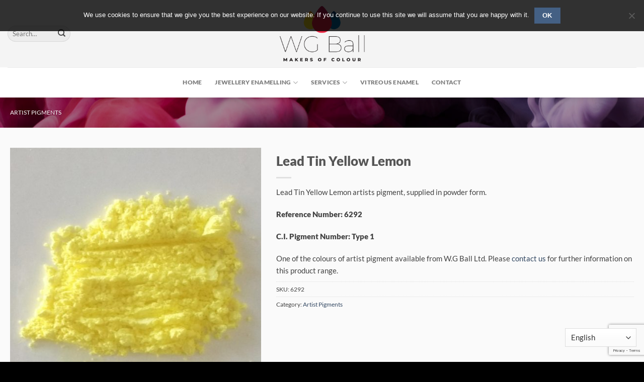

--- FILE ---
content_type: text/html; charset=UTF-8
request_url: https://www.wgball.co.uk/enamelling/lead-tin-yellow-lemon/
body_size: 24328
content:
<!DOCTYPE html> 
<html lang="en-GB" xmlns:fb="https://www.facebook.com/2008/fbml" xmlns:addthis="https://www.addthis.com/help/api-spec" class="loading-site no-js"> 
<head>
<meta charset="UTF-8" />
<link rel="preload" href="https://www.wgball.co.uk/wp-content/cache/fvm/min/0-cssdf2228512d991a0b1df272f188ed86cb83e7951c3c788c6d905c165d70f7e.css" as="style" media="all" /> 
<link rel="preload" href="https://www.wgball.co.uk/wp-content/cache/fvm/min/0-css1b8600f831590e8c53b79dce538220336f82b1c64160a1189846a37487912.css" as="style" media="all" /> 
<link rel="preload" href="https://www.wgball.co.uk/wp-content/cache/fvm/min/0-cssff33e08297374fca3e560e631f2cda70a91f951e713de815a86d6f06689bb.css" as="style" media="all" /> 
<link rel="preload" href="https://www.wgball.co.uk/wp-content/cache/fvm/min/0-cssdb370f8ac6ee2a8f61710dd53c6a4c841fc3dfc3b3aa5f53a652b56fff84c.css" as="style" media="all" /> 
<link rel="preload" href="https://www.wgball.co.uk/wp-content/cache/fvm/min/0-cssb6ed54216e62747d1e3df87fb3fd675b212520bd51256ca819777261024d2.css" as="style" media="all" /> 
<link rel="preload" href="https://www.wgball.co.uk/wp-content/cache/fvm/min/0-css49b83d78db63137879b8b757388d713e0dbcc00f5817e7f4c675760ef5e94.css" as="style" media="all" /> 
<link rel="preload" href="https://www.wgball.co.uk/wp-content/cache/fvm/min/0-csscfa5d2d53b2113183a624282244c37781023e112dcd4b3eaf38c7c11212cb.css" as="style" media="all" /> 
<link rel="preload" href="https://www.wgball.co.uk/wp-content/cache/fvm/min/0-css094660ca3c94a3555f5faafc3b1a2e72e6beb9f08e055cb3a166e9e7b3ad7.css" as="style" media="all" /> 
<link rel="preload" href="https://www.wgball.co.uk/wp-content/cache/fvm/min/0-cssb443b7db3411a1d5c97e9c4caad2247c3365c74f2e95e7ba82bc6d8c5f9d2.css" as="style" media="all" /> 
<link rel="preload" href="https://www.wgball.co.uk/wp-content/cache/fvm/min/0-cssff9ac55ff65de8321c40e1f262b4a8d5584b6b1c633b20167f403202c6869.css" as="style" media="all" /> 
<link rel="preload" href="https://www.wgball.co.uk/wp-content/cache/fvm/min/0-cssca15dc19d4e016a1e1b3bb9c707b5c823d2261897d338bd86d6f04bd24060.css" as="style" media="all" /> 
<link rel="preload" href="https://www.wgball.co.uk/wp-content/cache/fvm/min/0-css6fe77aa1e0c1311a325f638131c5c3fefe491fe3a5c0d372e73459347874b.css" as="style" media="all" /> 
<link rel="preload" href="https://www.wgball.co.uk/wp-content/cache/fvm/min/0-css18107dee7b6bd0c1ab6ef624e87e1292c7c895c69951b73b81f3632ea01fe.css" as="style" media="all" /> 
<link rel="preload" href="https://www.wgball.co.uk/wp-content/cache/fvm/min/0-css77c33d86ef4a8ea24425ccfe5d0eea08d7cd23b5a951a3c8ca6d567b7d063.css" as="style" media="all" /> 
<link rel="preload" href="https://www.wgball.co.uk/wp-content/cache/fvm/min/0-css2657c468ca9ad0ec27da63be8630e7a1f29e8bb11acec910757f6ab56a52b.css" as="style" media="all" /> 
<link rel="preload" href="https://www.wgball.co.uk/wp-content/cache/fvm/min/0-css95330d5e1b0cabb566854013c17ae495f329d5753ddc612d84bb9c49947c0.css" as="style" media="all" /> 
<link rel="preload" href="https://www.wgball.co.uk/wp-content/cache/fvm/min/0-cssb3b2aa2e2507843c445799ec7f295c4aaf69a91b858fc0950a737bb7cb371.css" as="style" media="all" /> 
<link rel="preload" href="https://www.wgball.co.uk/wp-content/cache/fvm/min/0-cssc65bde90693fca387b9e20bd7b2a2683010e8b15b72677bac0ccb250de77f.css" as="style" media="all" /> 
<link rel="preload" href="https://www.wgball.co.uk/wp-content/cache/fvm/min/0-css669c6a9d81d769aa082cc7133b004e9aa60f8bd5e59ebd845a0d093f3227b.css" as="style" media="all" />
<script data-cfasync="false">if(navigator.userAgent.match(/MSIE|Internet Explorer/i)||navigator.userAgent.match(/Trident\/7\..*?rv:11/i)){var href=document.location.href;if(!href.match(/[?&]iebrowser/)){if(href.indexOf("?")==-1){if(href.indexOf("#")==-1){document.location.href=href+"?iebrowser=1"}else{document.location.href=href.replace("#","?iebrowser=1#")}}else{if(href.indexOf("#")==-1){document.location.href=href+"&iebrowser=1"}else{document.location.href=href.replace("#","&iebrowser=1#")}}}}</script>
<script data-cfasync="false">class FVMLoader{constructor(e){this.triggerEvents=e,this.eventOptions={passive:!0},this.userEventListener=this.triggerListener.bind(this),this.delayedScripts={normal:[],async:[],defer:[]},this.allJQueries=[]}_addUserInteractionListener(e){this.triggerEvents.forEach(t=>window.addEventListener(t,e.userEventListener,e.eventOptions))}_removeUserInteractionListener(e){this.triggerEvents.forEach(t=>window.removeEventListener(t,e.userEventListener,e.eventOptions))}triggerListener(){this._removeUserInteractionListener(this),"loading"===document.readyState?document.addEventListener("DOMContentLoaded",this._loadEverythingNow.bind(this)):this._loadEverythingNow()}async _loadEverythingNow(){this._runAllDelayedCSS(),this._delayEventListeners(),this._delayJQueryReady(this),this._handleDocumentWrite(),this._registerAllDelayedScripts(),await this._loadScriptsFromList(this.delayedScripts.normal),await this._loadScriptsFromList(this.delayedScripts.defer),await this._loadScriptsFromList(this.delayedScripts.async),await this._triggerDOMContentLoaded(),await this._triggerWindowLoad(),window.dispatchEvent(new Event("wpr-allScriptsLoaded"))}_registerAllDelayedScripts(){document.querySelectorAll("script[type=fvmdelay]").forEach(e=>{e.hasAttribute("src")?e.hasAttribute("async")&&!1!==e.async?this.delayedScripts.async.push(e):e.hasAttribute("defer")&&!1!==e.defer||"module"===e.getAttribute("data-type")?this.delayedScripts.defer.push(e):this.delayedScripts.normal.push(e):this.delayedScripts.normal.push(e)})}_runAllDelayedCSS(){document.querySelectorAll("link[rel=fvmdelay]").forEach(e=>{e.setAttribute("rel","stylesheet")})}async _transformScript(e){return await this._requestAnimFrame(),new Promise(t=>{const n=document.createElement("script");let r;[...e.attributes].forEach(e=>{let t=e.nodeName;"type"!==t&&("data-type"===t&&(t="type",r=e.nodeValue),n.setAttribute(t,e.nodeValue))}),e.hasAttribute("src")?(n.addEventListener("load",t),n.addEventListener("error",t)):(n.text=e.text,t()),e.parentNode.replaceChild(n,e)})}async _loadScriptsFromList(e){const t=e.shift();return t?(await this._transformScript(t),this._loadScriptsFromList(e)):Promise.resolve()}_delayEventListeners(){let e={};function t(t,n){!function(t){function n(n){return e[t].eventsToRewrite.indexOf(n)>=0?"wpr-"+n:n}e[t]||(e[t]={originalFunctions:{add:t.addEventListener,remove:t.removeEventListener},eventsToRewrite:[]},t.addEventListener=function(){arguments[0]=n(arguments[0]),e[t].originalFunctions.add.apply(t,arguments)},t.removeEventListener=function(){arguments[0]=n(arguments[0]),e[t].originalFunctions.remove.apply(t,arguments)})}(t),e[t].eventsToRewrite.push(n)}function n(e,t){let n=e[t];Object.defineProperty(e,t,{get:()=>n||function(){},set(r){e["wpr"+t]=n=r}})}t(document,"DOMContentLoaded"),t(window,"DOMContentLoaded"),t(window,"load"),t(window,"pageshow"),t(document,"readystatechange"),n(document,"onreadystatechange"),n(window,"onload"),n(window,"onpageshow")}_delayJQueryReady(e){let t=window.jQuery;Object.defineProperty(window,"jQuery",{get:()=>t,set(n){if(n&&n.fn&&!e.allJQueries.includes(n)){n.fn.ready=n.fn.init.prototype.ready=function(t){e.domReadyFired?t.bind(document)(n):document.addEventListener("DOMContentLoaded2",()=>t.bind(document)(n))};const t=n.fn.on;n.fn.on=n.fn.init.prototype.on=function(){if(this[0]===window){function e(e){return e.split(" ").map(e=>"load"===e||0===e.indexOf("load.")?"wpr-jquery-load":e).join(" ")}"string"==typeof arguments[0]||arguments[0]instanceof String?arguments[0]=e(arguments[0]):"object"==typeof arguments[0]&&Object.keys(arguments[0]).forEach(t=>{delete Object.assign(arguments[0],{[e(t)]:arguments[0][t]})[t]})}return t.apply(this,arguments),this},e.allJQueries.push(n)}t=n}})}async _triggerDOMContentLoaded(){this.domReadyFired=!0,await this._requestAnimFrame(),document.dispatchEvent(new Event("DOMContentLoaded2")),await this._requestAnimFrame(),window.dispatchEvent(new Event("DOMContentLoaded2")),await this._requestAnimFrame(),document.dispatchEvent(new Event("wpr-readystatechange")),await this._requestAnimFrame(),document.wpronreadystatechange&&document.wpronreadystatechange()}async _triggerWindowLoad(){await this._requestAnimFrame(),window.dispatchEvent(new Event("wpr-load")),await this._requestAnimFrame(),window.wpronload&&window.wpronload(),await this._requestAnimFrame(),this.allJQueries.forEach(e=>e(window).trigger("wpr-jquery-load")),window.dispatchEvent(new Event("wpr-pageshow")),await this._requestAnimFrame(),window.wpronpageshow&&window.wpronpageshow()}_handleDocumentWrite(){const e=new Map;document.write=document.writeln=function(t){const n=document.currentScript,r=document.createRange(),i=n.parentElement;let a=e.get(n);void 0===a&&(a=n.nextSibling,e.set(n,a));const s=document.createDocumentFragment();r.setStart(s,0),s.appendChild(r.createContextualFragment(t)),i.insertBefore(s,a)}}async _requestAnimFrame(){return new Promise(e=>requestAnimationFrame(e))}static run(){const e=new FVMLoader(["keydown","mousemove","touchmove","touchstart","touchend","wheel"]);e._addUserInteractionListener(e)}}FVMLoader.run();</script>
<meta name='robots' content='index, follow, max-image-preview:large, max-snippet:-1, max-video-preview:-1' />
<meta name="viewport" content="width=device-width, initial-scale=1, maximum-scale=1" /><title>Lead Tin Yellow Lemon - Artists Pigment | W.G Ball Ltd</title>
<meta name="description" content="Lead Tin Yellow Lemon artists pigment, supplied in powder form. One of the colours of artist pigment available from W.G Ball Ltd" />
<link rel="canonical" href="https://www.wgball.co.uk/enamelling/lead-tin-yellow-lemon/" />
<meta property="og:locale" content="en_GB" />
<meta property="og:type" content="article" />
<meta property="og:title" content="Lead Tin Yellow Lemon - Artists Pigment | W.G Ball Ltd" />
<meta property="og:description" content="Lead Tin Yellow Lemon artists pigment, supplied in powder form. One of the colours of artist pigment available from W.G Ball Ltd" />
<meta property="og:url" content="https://www.wgball.co.uk/enamelling/lead-tin-yellow-lemon/" />
<meta property="og:site_name" content="WG Ball" />
<meta property="article:modified_time" content="2021-02-05T15:30:27+00:00" />
<meta property="og:image" content="https://www.wgball.co.uk/wp-content/uploads/Lead-Tin-Yellow-Lemon-Powder-Form-6292-1.jpg" />
<meta property="og:image:width" content="800" />
<meta property="og:image:height" content="800" />
<meta property="og:image:type" content="image/jpeg" />
<meta name="twitter:card" content="summary_large_image" />
<script type="application/ld+json" class="yoast-schema-graph">{"@context":"https://schema.org","@graph":[{"@type":"WebPage","@id":"https://www.wgball.co.uk/enamelling/lead-tin-yellow-lemon/","url":"https://www.wgball.co.uk/enamelling/lead-tin-yellow-lemon/","name":"Lead Tin Yellow Lemon - Artists Pigment | W.G Ball Ltd","isPartOf":{"@id":"https://www.wgball.co.uk/#website"},"primaryImageOfPage":{"@id":"https://www.wgball.co.uk/enamelling/lead-tin-yellow-lemon/#primaryimage"},"image":{"@id":"https://www.wgball.co.uk/enamelling/lead-tin-yellow-lemon/#primaryimage"},"thumbnailUrl":"https://www.wgball.co.uk/wp-content/uploads/Lead-Tin-Yellow-Lemon-Powder-Form-6292-1.jpg","datePublished":"2019-02-08T12:46:25+00:00","dateModified":"2021-02-05T15:30:27+00:00","description":"Lead Tin Yellow Lemon artists pigment, supplied in powder form. One of the colours of artist pigment available from W.G Ball Ltd","breadcrumb":{"@id":"https://www.wgball.co.uk/enamelling/lead-tin-yellow-lemon/#breadcrumb"},"inLanguage":"en-GB","potentialAction":[{"@type":"ReadAction","target":["https://www.wgball.co.uk/enamelling/lead-tin-yellow-lemon/"]}]},{"@type":"ImageObject","inLanguage":"en-GB","@id":"https://www.wgball.co.uk/enamelling/lead-tin-yellow-lemon/#primaryimage","url":"https://www.wgball.co.uk/wp-content/uploads/Lead-Tin-Yellow-Lemon-Powder-Form-6292-1.jpg","contentUrl":"https://www.wgball.co.uk/wp-content/uploads/Lead-Tin-Yellow-Lemon-Powder-Form-6292-1.jpg","width":800,"height":800,"caption":"Lead Tin Yellow Lemon"},{"@type":"BreadcrumbList","@id":"https://www.wgball.co.uk/enamelling/lead-tin-yellow-lemon/#breadcrumb","itemListElement":[{"@type":"ListItem","position":1,"name":"Home","item":"https://www.wgball.co.uk/"},{"@type":"ListItem","position":2,"name":"Jewellery Enamels","item":"https://www.wgball.co.uk/shop/"},{"@type":"ListItem","position":3,"name":"Lead Tin Yellow Lemon"}]},{"@type":"WebSite","@id":"https://www.wgball.co.uk/#website","url":"https://www.wgball.co.uk/","name":"WG Ball","description":"A world of colour","publisher":{"@id":"https://www.wgball.co.uk/#organization"},"potentialAction":[{"@type":"SearchAction","target":{"@type":"EntryPoint","urlTemplate":"https://www.wgball.co.uk/?s={search_term_string}"},"query-input":{"@type":"PropertyValueSpecification","valueRequired":true,"valueName":"search_term_string"}}],"inLanguage":"en-GB"},{"@type":"Organization","@id":"https://www.wgball.co.uk/#organization","name":"W.G Ball","url":"https://www.wgball.co.uk/","logo":{"@type":"ImageObject","inLanguage":"en-GB","@id":"https://www.wgball.co.uk/#/schema/logo/image/","url":"https://www.wgball.co.uk/wp-content/uploads/enamelling-starter-kits.jpg","contentUrl":"https://www.wgball.co.uk/wp-content/uploads/enamelling-starter-kits.jpg","width":600,"height":600,"caption":"W.G Ball"},"image":{"@id":"https://www.wgball.co.uk/#/schema/logo/image/"}}]}</script>
<link rel="alternate" type="application/rss+xml" title="WG Ball &raquo; Feed" href="https://www.wgball.co.uk/feed/" />
<link rel="alternate" type="application/rss+xml" title="WG Ball &raquo; Comments Feed" href="https://www.wgball.co.uk/comments/feed/" />
<meta name="pm-dataLayer-meta" content="10324" class="wpmProductId" data-id="10324"> 
<link rel="profile" href="http://gmpg.org/xfn/11" /> 
<script>document.documentElement.className = document.documentElement.className + ' yes-js js_active js'</script>
<script>(function(html){html.className = html.className.replace(/\bno-js\b/,'js')})(document.documentElement);</script>
<script>window._wca = window._wca || [];</script>
<style id='wp-img-auto-sizes-contain-inline-css' type='text/css' media="all">img:is([sizes=auto i],[sizes^="auto," i]){contain-intrinsic-size:3000px 1500px}</style> 
<link rel='stylesheet' id='jetpack_related-posts-css' href='https://www.wgball.co.uk/wp-content/cache/fvm/min/0-cssdf2228512d991a0b1df272f188ed86cb83e7951c3c788c6d905c165d70f7e.css' type='text/css' media='all' /> 
<link rel='stylesheet' id='wp-block-library-css' href='https://www.wgball.co.uk/wp-content/cache/fvm/min/0-css1b8600f831590e8c53b79dce538220336f82b1c64160a1189846a37487912.css' type='text/css' media='all' /> 
<link rel='stylesheet' id='jquery-selectBox-css' href='https://www.wgball.co.uk/wp-content/cache/fvm/min/0-cssff33e08297374fca3e560e631f2cda70a91f951e713de815a86d6f06689bb.css' type='text/css' media='all' /> 
<link rel='stylesheet' id='woocommerce_prettyPhoto_css-css' href='https://www.wgball.co.uk/wp-content/cache/fvm/min/0-cssdb370f8ac6ee2a8f61710dd53c6a4c841fc3dfc3b3aa5f53a652b56fff84c.css' type='text/css' media='all' /> 
<link rel='stylesheet' id='yith-wcwl-main-css' href='https://www.wgball.co.uk/wp-content/cache/fvm/min/0-cssb6ed54216e62747d1e3df87fb3fd675b212520bd51256ca819777261024d2.css' type='text/css' media='all' /> 
<style id='yith-wcwl-main-inline-css' type='text/css' media="all">:root{--rounded-corners-radius:16px;--add-to-cart-rounded-corners-radius:16px;--feedback-duration:3s}:root{--rounded-corners-radius:16px;--add-to-cart-rounded-corners-radius:16px;--feedback-duration:3s}:root{--rounded-corners-radius:16px;--add-to-cart-rounded-corners-radius:16px;--feedback-duration:3s}:root{--rounded-corners-radius:16px;--add-to-cart-rounded-corners-radius:16px;--feedback-duration:3s}:root{--rounded-corners-radius:16px;--add-to-cart-rounded-corners-radius:16px;--feedback-duration:3s}:root{--rounded-corners-radius:16px;--add-to-cart-rounded-corners-radius:16px;--feedback-duration:3s}</style> 
<style id='global-styles-inline-css' type='text/css' media="all">:root{--wp--preset--aspect-ratio--square:1;--wp--preset--aspect-ratio--4-3:4/3;--wp--preset--aspect-ratio--3-4:3/4;--wp--preset--aspect-ratio--3-2:3/2;--wp--preset--aspect-ratio--2-3:2/3;--wp--preset--aspect-ratio--16-9:16/9;--wp--preset--aspect-ratio--9-16:9/16;--wp--preset--color--black:#000000;--wp--preset--color--cyan-bluish-gray:#abb8c3;--wp--preset--color--white:#ffffff;--wp--preset--color--pale-pink:#f78da7;--wp--preset--color--vivid-red:#cf2e2e;--wp--preset--color--luminous-vivid-orange:#ff6900;--wp--preset--color--luminous-vivid-amber:#fcb900;--wp--preset--color--light-green-cyan:#7bdcb5;--wp--preset--color--vivid-green-cyan:#00d084;--wp--preset--color--pale-cyan-blue:#8ed1fc;--wp--preset--color--vivid-cyan-blue:#0693e3;--wp--preset--color--vivid-purple:#9b51e0;--wp--preset--gradient--vivid-cyan-blue-to-vivid-purple:linear-gradient(135deg,rgb(6,147,227) 0%,rgb(155,81,224) 100%);--wp--preset--gradient--light-green-cyan-to-vivid-green-cyan:linear-gradient(135deg,rgb(122,220,180) 0%,rgb(0,208,130) 100%);--wp--preset--gradient--luminous-vivid-amber-to-luminous-vivid-orange:linear-gradient(135deg,rgb(252,185,0) 0%,rgb(255,105,0) 100%);--wp--preset--gradient--luminous-vivid-orange-to-vivid-red:linear-gradient(135deg,rgb(255,105,0) 0%,rgb(207,46,46) 100%);--wp--preset--gradient--very-light-gray-to-cyan-bluish-gray:linear-gradient(135deg,rgb(238,238,238) 0%,rgb(169,184,195) 100%);--wp--preset--gradient--cool-to-warm-spectrum:linear-gradient(135deg,rgb(74,234,220) 0%,rgb(151,120,209) 20%,rgb(207,42,186) 40%,rgb(238,44,130) 60%,rgb(251,105,98) 80%,rgb(254,248,76) 100%);--wp--preset--gradient--blush-light-purple:linear-gradient(135deg,rgb(255,206,236) 0%,rgb(152,150,240) 100%);--wp--preset--gradient--blush-bordeaux:linear-gradient(135deg,rgb(254,205,165) 0%,rgb(254,45,45) 50%,rgb(107,0,62) 100%);--wp--preset--gradient--luminous-dusk:linear-gradient(135deg,rgb(255,203,112) 0%,rgb(199,81,192) 50%,rgb(65,88,208) 100%);--wp--preset--gradient--pale-ocean:linear-gradient(135deg,rgb(255,245,203) 0%,rgb(182,227,212) 50%,rgb(51,167,181) 100%);--wp--preset--gradient--electric-grass:linear-gradient(135deg,rgb(202,248,128) 0%,rgb(113,206,126) 100%);--wp--preset--gradient--midnight:linear-gradient(135deg,rgb(2,3,129) 0%,rgb(40,116,252) 100%);--wp--preset--font-size--small:13px;--wp--preset--font-size--medium:20px;--wp--preset--font-size--large:36px;--wp--preset--font-size--x-large:42px;--wp--preset--spacing--20:0.44rem;--wp--preset--spacing--30:0.67rem;--wp--preset--spacing--40:1rem;--wp--preset--spacing--50:1.5rem;--wp--preset--spacing--60:2.25rem;--wp--preset--spacing--70:3.38rem;--wp--preset--spacing--80:5.06rem;--wp--preset--shadow--natural:6px 6px 9px rgba(0, 0, 0, 0.2);--wp--preset--shadow--deep:12px 12px 50px rgba(0, 0, 0, 0.4);--wp--preset--shadow--sharp:6px 6px 0px rgba(0, 0, 0, 0.2);--wp--preset--shadow--outlined:6px 6px 0px -3px rgb(255, 255, 255), 6px 6px rgb(0, 0, 0);--wp--preset--shadow--crisp:6px 6px 0px rgb(0, 0, 0)}:where(.is-layout-flex){gap:.5em}:where(.is-layout-grid){gap:.5em}body .is-layout-flex{display:flex}.is-layout-flex{flex-wrap:wrap;align-items:center}.is-layout-flex>:is(*,div){margin:0}body .is-layout-grid{display:grid}.is-layout-grid>:is(*,div){margin:0}:where(.wp-block-columns.is-layout-flex){gap:2em}:where(.wp-block-columns.is-layout-grid){gap:2em}:where(.wp-block-post-template.is-layout-flex){gap:1.25em}:where(.wp-block-post-template.is-layout-grid){gap:1.25em}.has-black-color{color:var(--wp--preset--color--black)!important}.has-cyan-bluish-gray-color{color:var(--wp--preset--color--cyan-bluish-gray)!important}.has-white-color{color:var(--wp--preset--color--white)!important}.has-pale-pink-color{color:var(--wp--preset--color--pale-pink)!important}.has-vivid-red-color{color:var(--wp--preset--color--vivid-red)!important}.has-luminous-vivid-orange-color{color:var(--wp--preset--color--luminous-vivid-orange)!important}.has-luminous-vivid-amber-color{color:var(--wp--preset--color--luminous-vivid-amber)!important}.has-light-green-cyan-color{color:var(--wp--preset--color--light-green-cyan)!important}.has-vivid-green-cyan-color{color:var(--wp--preset--color--vivid-green-cyan)!important}.has-pale-cyan-blue-color{color:var(--wp--preset--color--pale-cyan-blue)!important}.has-vivid-cyan-blue-color{color:var(--wp--preset--color--vivid-cyan-blue)!important}.has-vivid-purple-color{color:var(--wp--preset--color--vivid-purple)!important}.has-black-background-color{background-color:var(--wp--preset--color--black)!important}.has-cyan-bluish-gray-background-color{background-color:var(--wp--preset--color--cyan-bluish-gray)!important}.has-white-background-color{background-color:var(--wp--preset--color--white)!important}.has-pale-pink-background-color{background-color:var(--wp--preset--color--pale-pink)!important}.has-vivid-red-background-color{background-color:var(--wp--preset--color--vivid-red)!important}.has-luminous-vivid-orange-background-color{background-color:var(--wp--preset--color--luminous-vivid-orange)!important}.has-luminous-vivid-amber-background-color{background-color:var(--wp--preset--color--luminous-vivid-amber)!important}.has-light-green-cyan-background-color{background-color:var(--wp--preset--color--light-green-cyan)!important}.has-vivid-green-cyan-background-color{background-color:var(--wp--preset--color--vivid-green-cyan)!important}.has-pale-cyan-blue-background-color{background-color:var(--wp--preset--color--pale-cyan-blue)!important}.has-vivid-cyan-blue-background-color{background-color:var(--wp--preset--color--vivid-cyan-blue)!important}.has-vivid-purple-background-color{background-color:var(--wp--preset--color--vivid-purple)!important}.has-black-border-color{border-color:var(--wp--preset--color--black)!important}.has-cyan-bluish-gray-border-color{border-color:var(--wp--preset--color--cyan-bluish-gray)!important}.has-white-border-color{border-color:var(--wp--preset--color--white)!important}.has-pale-pink-border-color{border-color:var(--wp--preset--color--pale-pink)!important}.has-vivid-red-border-color{border-color:var(--wp--preset--color--vivid-red)!important}.has-luminous-vivid-orange-border-color{border-color:var(--wp--preset--color--luminous-vivid-orange)!important}.has-luminous-vivid-amber-border-color{border-color:var(--wp--preset--color--luminous-vivid-amber)!important}.has-light-green-cyan-border-color{border-color:var(--wp--preset--color--light-green-cyan)!important}.has-vivid-green-cyan-border-color{border-color:var(--wp--preset--color--vivid-green-cyan)!important}.has-pale-cyan-blue-border-color{border-color:var(--wp--preset--color--pale-cyan-blue)!important}.has-vivid-cyan-blue-border-color{border-color:var(--wp--preset--color--vivid-cyan-blue)!important}.has-vivid-purple-border-color{border-color:var(--wp--preset--color--vivid-purple)!important}.has-vivid-cyan-blue-to-vivid-purple-gradient-background{background:var(--wp--preset--gradient--vivid-cyan-blue-to-vivid-purple)!important}.has-light-green-cyan-to-vivid-green-cyan-gradient-background{background:var(--wp--preset--gradient--light-green-cyan-to-vivid-green-cyan)!important}.has-luminous-vivid-amber-to-luminous-vivid-orange-gradient-background{background:var(--wp--preset--gradient--luminous-vivid-amber-to-luminous-vivid-orange)!important}.has-luminous-vivid-orange-to-vivid-red-gradient-background{background:var(--wp--preset--gradient--luminous-vivid-orange-to-vivid-red)!important}.has-very-light-gray-to-cyan-bluish-gray-gradient-background{background:var(--wp--preset--gradient--very-light-gray-to-cyan-bluish-gray)!important}.has-cool-to-warm-spectrum-gradient-background{background:var(--wp--preset--gradient--cool-to-warm-spectrum)!important}.has-blush-light-purple-gradient-background{background:var(--wp--preset--gradient--blush-light-purple)!important}.has-blush-bordeaux-gradient-background{background:var(--wp--preset--gradient--blush-bordeaux)!important}.has-luminous-dusk-gradient-background{background:var(--wp--preset--gradient--luminous-dusk)!important}.has-pale-ocean-gradient-background{background:var(--wp--preset--gradient--pale-ocean)!important}.has-electric-grass-gradient-background{background:var(--wp--preset--gradient--electric-grass)!important}.has-midnight-gradient-background{background:var(--wp--preset--gradient--midnight)!important}.has-small-font-size{font-size:var(--wp--preset--font-size--small)!important}.has-medium-font-size{font-size:var(--wp--preset--font-size--medium)!important}.has-large-font-size{font-size:var(--wp--preset--font-size--large)!important}.has-x-large-font-size{font-size:var(--wp--preset--font-size--x-large)!important}</style> 
<style id='classic-theme-styles-inline-css' type='text/css' media="all">/*! This file is auto-generated */ .wp-block-button__link{color:#fff;background-color:#32373c;border-radius:9999px;box-shadow:none;text-decoration:none;padding:calc(.667em + 2px) calc(1.333em + 2px);font-size:1.125em}.wp-block-file__button{background:#32373c;color:#fff;text-decoration:none}</style> 
<link rel='stylesheet' id='contact-form-7-css' href='https://www.wgball.co.uk/wp-content/cache/fvm/min/0-css49b83d78db63137879b8b757388d713e0dbcc00f5817e7f4c675760ef5e94.css' type='text/css' media='all' /> 
<link rel='stylesheet' id='cookie-notice-front-css' href='https://www.wgball.co.uk/wp-content/cache/fvm/min/0-csscfa5d2d53b2113183a624282244c37781023e112dcd4b3eaf38c7c11212cb.css' type='text/css' media='all' /> 
<link rel='stylesheet' id='prefix-style-css' href='https://www.wgball.co.uk/wp-content/cache/fvm/min/0-css094660ca3c94a3555f5faafc3b1a2e72e6beb9f08e055cb3a166e9e7b3ad7.css' type='text/css' media='all' /> 
<link rel='stylesheet' id='photoswipe-css' href='https://www.wgball.co.uk/wp-content/cache/fvm/min/0-cssb443b7db3411a1d5c97e9c4caad2247c3365c74f2e95e7ba82bc6d8c5f9d2.css' type='text/css' media='all' /> 
<link rel='stylesheet' id='photoswipe-default-skin-css' href='https://www.wgball.co.uk/wp-content/cache/fvm/min/0-cssff9ac55ff65de8321c40e1f262b4a8d5584b6b1c633b20167f403202c6869.css' type='text/css' media='all' /> 
<style id='woocommerce-inline-inline-css' type='text/css' media="all">.woocommerce form .form-row .required{visibility:visible}</style> 
<link rel='stylesheet' id='flatsome-icons-css' href='https://www.wgball.co.uk/wp-content/cache/fvm/min/0-cssca15dc19d4e016a1e1b3bb9c707b5c823d2261897d338bd86d6f04bd24060.css' type='text/css' media='all' /> 
<link rel='stylesheet' id='flatsome-woocommerce-wishlist-css' href='https://www.wgball.co.uk/wp-content/cache/fvm/min/0-css6fe77aa1e0c1311a325f638131c5c3fefe491fe3a5c0d372e73459347874b.css' type='text/css' media='all' /> 
<style id='jetpack_facebook_likebox-inline-css' type='text/css' media="all">.widget_facebook_likebox{overflow:hidden}</style> 
<link rel='stylesheet' id='addthis_all_pages-css' href='https://www.wgball.co.uk/wp-content/cache/fvm/min/0-css18107dee7b6bd0c1ab6ef624e87e1292c7c895c69951b73b81f3632ea01fe.css' type='text/css' media='all' /> 
<link rel='stylesheet' id='flatsome-main-css' href='https://www.wgball.co.uk/wp-content/cache/fvm/min/0-css77c33d86ef4a8ea24425ccfe5d0eea08d7cd23b5a951a3c8ca6d567b7d063.css' type='text/css' media='all' /> 
<link rel='stylesheet' id='flatsome-shop-css' href='https://www.wgball.co.uk/wp-content/cache/fvm/min/0-css2657c468ca9ad0ec27da63be8630e7a1f29e8bb11acec910757f6ab56a52b.css' type='text/css' media='all' /> 
<link rel='stylesheet' id='flatsome-style-css' href='https://www.wgball.co.uk/wp-content/cache/fvm/min/0-css95330d5e1b0cabb566854013c17ae495f329d5753ddc612d84bb9c49947c0.css' type='text/css' media='all' /> 
<link rel='stylesheet' id='wpgdprc-front-css-css' href='https://www.wgball.co.uk/wp-content/cache/fvm/min/0-cssb3b2aa2e2507843c445799ec7f295c4aaf69a91b858fc0950a737bb7cb371.css' type='text/css' media='all' /> 
<style id='wpgdprc-front-css-inline-css' type='text/css' media="all">:root{--wp-gdpr--bar--background-color:#000000;--wp-gdpr--bar--color:#ffffff;--wp-gdpr--button--background-color:#000000;--wp-gdpr--button--background-color--darken:#000000;--wp-gdpr--button--color:#ffffff}</style> 
<link rel='stylesheet' id='flatsome-googlefonts-css' href='https://www.wgball.co.uk/wp-content/cache/fvm/min/0-cssc65bde90693fca387b9e20bd7b2a2683010e8b15b72677bac0ccb250de77f.css' type='text/css' media='all' /> 
<script type="text/template" id="tmpl-variation-template">
<div class="woocommerce-variation-description">{{{ data.variation.variation_description }}}</div>
<div class="woocommerce-variation-price">{{{ data.variation.price_html }}}</div>
<div class="woocommerce-variation-availability">{{{ data.variation.availability_html }}}</div>
</script>
<script type="text/template" id="tmpl-unavailable-variation-template">
<p role="alert">Sorry, this product is unavailable. Please choose a different combination.</p>
</script>
<script type="text/javascript">
window._nslDOMReady = (function () {
const executedCallbacks = new Set();
return function (callback) {
/**
* Third parties might dispatch DOMContentLoaded events, so we need to ensure that we only run our callback once!
*/
if (executedCallbacks.has(callback)) return;
const wrappedCallback = function () {
if (executedCallbacks.has(callback)) return;
executedCallbacks.add(callback);
callback();
};
if (document.readyState === "complete" || document.readyState === "interactive") {
wrappedCallback();
} else {
document.addEventListener("DOMContentLoaded", wrappedCallback);
}
};
})();
</script>
<script type="text/javascript" id="jetpack_related-posts-js-extra">
/* <![CDATA[ */
var related_posts_js_options = {"post_heading":"h4"};
//# sourceURL=jetpack_related-posts-js-extra
/* ]]> */
</script>
<script type="text/javascript" src="https://www.wgball.co.uk/wp-content/plugins/jetpack/_inc/build/related-posts/related-posts.min.js" id="jetpack_related-posts-js"></script>
<script type="text/javascript" src="https://www.wgball.co.uk/wp/wp-includes/js/dist/hooks.min.js" id="wp-hooks-js"></script>
<script type="text/javascript" src="https://www.wgball.co.uk/wp/wp-includes/js/jquery/jquery.min.js" id="jquery-core-js"></script>
<script type="text/javascript" src="https://www.wgball.co.uk/wp/wp-includes/js/jquery/jquery-migrate.min.js" id="jquery-migrate-js"></script>
<script type="text/javascript" src="https://www.wgball.co.uk/wp-content/plugins/woocommerce/assets/js/jquery-blockui/jquery.blockUI.min.js" id="wc-jquery-blockui-js" defer="defer" data-wp-strategy="defer"></script>
<script type="text/javascript" id="wc-add-to-cart-js-extra">
/* <![CDATA[ */
var wc_add_to_cart_params = {"ajax_url":"/wp/wp-admin/admin-ajax.php","wc_ajax_url":"/?wc-ajax=%%endpoint%%","i18n_view_cart":"View basket","cart_url":"https://www.wgball.co.uk/?page_id=109","is_cart":"","cart_redirect_after_add":"no"};
//# sourceURL=wc-add-to-cart-js-extra
/* ]]> */
</script>
<script type="text/javascript" src="https://www.wgball.co.uk/wp-content/plugins/woocommerce/assets/js/frontend/add-to-cart.min.js" id="wc-add-to-cart-js" defer="defer" data-wp-strategy="defer"></script>
<script type="text/javascript" src="https://www.wgball.co.uk/wp-content/plugins/woocommerce/assets/js/photoswipe/photoswipe.min.js" id="wc-photoswipe-js" defer="defer" data-wp-strategy="defer"></script>
<script type="text/javascript" src="https://www.wgball.co.uk/wp-content/plugins/woocommerce/assets/js/photoswipe/photoswipe-ui-default.min.js" id="wc-photoswipe-ui-default-js" defer="defer" data-wp-strategy="defer"></script>
<script type="text/javascript" id="wc-single-product-js-extra">
/* <![CDATA[ */
var wc_single_product_params = {"i18n_required_rating_text":"Please select a rating","i18n_rating_options":["1 of 5 stars","2 of 5 stars","3 of 5 stars","4 of 5 stars","5 of 5 stars"],"i18n_product_gallery_trigger_text":"View full-screen image gallery","review_rating_required":"no","flexslider":{"rtl":false,"animation":"slide","smoothHeight":true,"directionNav":false,"controlNav":"thumbnails","slideshow":false,"animationSpeed":500,"animationLoop":false,"allowOneSlide":false},"zoom_enabled":"","zoom_options":[],"photoswipe_enabled":"1","photoswipe_options":{"shareEl":false,"closeOnScroll":false,"history":false,"hideAnimationDuration":0,"showAnimationDuration":0},"flexslider_enabled":""};
//# sourceURL=wc-single-product-js-extra
/* ]]> */
</script>
<script type="text/javascript" src="https://www.wgball.co.uk/wp-content/plugins/woocommerce/assets/js/frontend/single-product.min.js" id="wc-single-product-js" defer="defer" data-wp-strategy="defer"></script>
<script type="text/javascript" src="https://www.wgball.co.uk/wp-content/plugins/woocommerce/assets/js/js-cookie/js.cookie.min.js" id="wc-js-cookie-js" defer="defer" data-wp-strategy="defer"></script>
<script type="text/javascript" id="woocommerce-js-extra">
/* <![CDATA[ */
var woocommerce_params = {"ajax_url":"/wp/wp-admin/admin-ajax.php","wc_ajax_url":"/?wc-ajax=%%endpoint%%","i18n_password_show":"Show password","i18n_password_hide":"Hide password"};
//# sourceURL=woocommerce-js-extra
/* ]]> */
</script>
<script type="text/javascript" src="https://www.wgball.co.uk/wp-content/plugins/woocommerce/assets/js/frontend/woocommerce.min.js" id="woocommerce-js" defer="defer" data-wp-strategy="defer"></script>
<script type="text/javascript" src="https://stats.wp.com/s-202604.js" id="woocommerce-analytics-js" defer="defer" data-wp-strategy="defer"></script>
<script type="text/javascript" id="wpm-js-extra">
/* <![CDATA[ */
var wpm = {"ajax_url":"https://www.wgball.co.uk/wp/wp-admin/admin-ajax.php","root":"https://www.wgball.co.uk/wp-json/","nonce_wp_rest":"933b397d7f","nonce_ajax":"f02195a35e"};
//# sourceURL=wpm-js-extra
/* ]]> */
</script>
<script type="text/javascript" src="https://www.wgball.co.uk/wp-content/plugins/woocommerce-google-adwords-conversion-tracking-tag/js/public/free/wpm-public.p1.min.js" id="wpm-js"></script>
<script type="text/javascript" src="https://s7.addthis.com/js/300/addthis_widget.js#pubid=wp-79e350e659dfe2b40e31ca23f7fa99d7" id="addthis_widget-js"></script>
<script type="text/javascript" id="wpgdprc-front-js-js-extra">
/* <![CDATA[ */
var wpgdprcFront = {"ajaxUrl":"https://www.wgball.co.uk/wp/wp-admin/admin-ajax.php","ajaxNonce":"64f3f36a2e","ajaxArg":"security","pluginPrefix":"wpgdprc","blogId":"1","isMultiSite":"","locale":"en_GB","showSignUpModal":"","showFormModal":"","cookieName":"wpgdprc-consent","consentVersion":"","path":"/","prefix":"wpgdprc"};
//# sourceURL=wpgdprc-front-js-js-extra
/* ]]> */
</script>
<script type="text/javascript" src="https://www.wgball.co.uk/wp-content/plugins/wp-gdpr-compliance/Assets/js/front.min.js" id="wpgdprc-front-js-js"></script>
<style media="all">img#wpstats{display:none}</style> 
<style media="all">.bg{opacity:0;transition:opacity 1s;-webkit-transition:opacity 1s}.bg-loaded{opacity:1}</style> 
<noscript><style>.woocommerce-product-gallery{ opacity: 1 !important; }</style></noscript>
<script>
window.wpmDataLayer = window.wpmDataLayer || {};
window.wpmDataLayer = Object.assign(window.wpmDataLayer, {"cart":{},"cart_item_keys":{},"version":{"number":"1.54.1","pro":false,"eligible_for_updates":false,"distro":"fms","beta":false,"show":true},"pixels":{"google":{"linker":{"settings":null},"user_id":false,"ads":{"conversion_ids":{"AW-909602111":"3nO-COjG7GQQv9rdsQM"},"dynamic_remarketing":{"status":true,"id_type":"post_id","send_events_with_parent_ids":true},"google_business_vertical":"retail","phone_conversion_number":"","phone_conversion_label":""},"tag_id":"AW-909602111","tag_id_suppressed":[],"tag_gateway":{"measurement_path":""},"tcf_support":false,"consent_mode":{"is_active":false,"wait_for_update":500,"ads_data_redaction":false,"url_passthrough":true}}},"shop":{"list_name":"Product | Lead Tin Yellow Lemon","list_id":"product_lead-tin-yellow-lemon","page_type":"product","product_type":"simple","currency":"GBP","selectors":{"addToCart":[],"beginCheckout":[]},"order_duplication_prevention":true,"view_item_list_trigger":{"test_mode":false,"background_color":"green","opacity":0.5,"repeat":true,"timeout":1000,"threshold":0.8},"variations_output":true,"session_active":false},"page":{"id":10324,"title":"Lead Tin Yellow Lemon","type":"product","categories":[],"parent":{"id":0,"title":"Lead Tin Yellow Lemon","type":"product","categories":[]}},"general":{"user_logged_in":false,"scroll_tracking_thresholds":[],"page_id":10324,"exclude_domains":[],"server_2_server":{"active":false,"user_agent_exclude_patterns":[],"ip_exclude_list":[],"pageview_event_s2s":{"is_active":false,"pixels":[]}},"consent_management":{"explicit_consent":false},"lazy_load_pmw":false,"chunk_base_path":"https://www.wgball.co.uk/wp-content/plugins/woocommerce-google-adwords-conversion-tracking-tag/js/public/free/","modules":{"load_deprecated_functions":true}}});
</script>
<script>
(window.wpmDataLayer = window.wpmDataLayer || {}).products                = window.wpmDataLayer.products || {};
window.wpmDataLayer.products[10324] = {"id":"10324","sku":"6292","price":0,"brand":"","quantity":1,"dyn_r_ids":{"post_id":"10324","sku":"6292","gpf":"woocommerce_gpf_10324","gla":"gla_10324"},"is_variable":false,"type":"simple","name":"Lead Tin Yellow Lemon","category":["Artist Pigments"],"is_variation":false};
</script>
<script data-cfasync="false" type="text/javascript">if (window.addthis_product === undefined) { window.addthis_product = "wpf"; } if (window.wp_product_version === undefined) { window.wp_product_version = "wpf-4.2.7"; } if (window.addthis_share === undefined) { window.addthis_share = {}; } if (window.addthis_config === undefined) { window.addthis_config = {"data_track_clickback":true,"ignore_server_config":true,"ui_atversion":300}; } if (window.addthis_layers === undefined) { window.addthis_layers = {}; } if (window.addthis_layers_tools === undefined) { window.addthis_layers_tools = [{"followtoolbox":{"services":[{"id":"W.GBall1954\/","service":"facebook"}],"orientation":"vertical","size":"large","thankyou":true,"title":"Follow Us","elements":".addthis_vertical_follow_toolbox"}},{"share":{"counts":"none","numPreferredServices":5,"mobile":false,"position":"left","theme":"transparent"}},{"sharedock":{"counts":"one","numPreferredServices":4,"mobileButtonSize":"large","position":"bottom","theme":"transparent"}}]; } else { window.addthis_layers_tools.push({"followtoolbox":{"services":[{"id":"W.GBall1954\/","service":"facebook"}],"orientation":"vertical","size":"large","thankyou":true,"title":"Follow Us","elements":".addthis_vertical_follow_toolbox"}}); window.addthis_layers_tools.push({"share":{"counts":"none","numPreferredServices":5,"mobile":false,"position":"left","theme":"transparent"}}); window.addthis_layers_tools.push({"sharedock":{"counts":"one","numPreferredServices":4,"mobileButtonSize":"large","position":"bottom","theme":"transparent"}});  } if (window.addthis_plugin_info === undefined) { window.addthis_plugin_info = {"info_status":"enabled","cms_name":"WordPress","plugin_name":"Follow Buttons by AddThis","plugin_version":"4.2.7","plugin_mode":"WordPress","anonymous_profile_id":"wp-79e350e659dfe2b40e31ca23f7fa99d7","page_info":{"template":"posts","post_type":"product"},"sharing_enabled_on_post_via_metabox":false}; } 
(function() {
var first_load_interval_id = setInterval(function () {
if (typeof window.addthis !== 'undefined') {
window.clearInterval(first_load_interval_id);
if (typeof window.addthis_layers !== 'undefined' && Object.getOwnPropertyNames(window.addthis_layers).length > 0) {
window.addthis.layers(window.addthis_layers);
}
if (Array.isArray(window.addthis_layers_tools)) {
for (i = 0; i < window.addthis_layers_tools.length; i++) {
window.addthis.layers(window.addthis_layers_tools[i]);
}
}
}
},1000)
}());
</script>
<script data-cfasync="false" type="text/javascript">if (window.addthis_product === undefined) { window.addthis_product = "wpp"; } if (window.wp_product_version === undefined) { window.wp_product_version = "wpp-6.2.7"; } if (window.addthis_share === undefined) { window.addthis_share = {}; } if (window.addthis_config === undefined) { window.addthis_config = {"data_track_clickback":true,"ignore_server_config":true,"ui_atversion":300}; } if (window.addthis_layers === undefined) { window.addthis_layers = {}; } if (window.addthis_layers_tools === undefined) { window.addthis_layers_tools = [{"followtoolbox":{"services":[{"id":"W.GBall1954\/","service":"facebook"}],"orientation":"vertical","size":"large","thankyou":true,"title":"Follow Us","elements":".addthis_vertical_follow_toolbox"}},{"share":{"counts":"none","numPreferredServices":5,"mobile":false,"position":"left","theme":"transparent"}},{"sharedock":{"counts":"one","numPreferredServices":4,"mobileButtonSize":"large","position":"bottom","theme":"transparent"}}]; } else { window.addthis_layers_tools.push({"followtoolbox":{"services":[{"id":"W.GBall1954\/","service":"facebook"}],"orientation":"vertical","size":"large","thankyou":true,"title":"Follow Us","elements":".addthis_vertical_follow_toolbox"}}); window.addthis_layers_tools.push({"share":{"counts":"none","numPreferredServices":5,"mobile":false,"position":"left","theme":"transparent"}}); window.addthis_layers_tools.push({"sharedock":{"counts":"one","numPreferredServices":4,"mobileButtonSize":"large","position":"bottom","theme":"transparent"}});  } if (window.addthis_plugin_info === undefined) { window.addthis_plugin_info = {"info_status":"enabled","cms_name":"WordPress","plugin_name":"Share Buttons by AddThis","plugin_version":"6.2.7","plugin_mode":"WordPress","anonymous_profile_id":"wp-79e350e659dfe2b40e31ca23f7fa99d7","page_info":{"template":"posts","post_type":"product"},"sharing_enabled_on_post_via_metabox":false}; } 
(function() {
var first_load_interval_id = setInterval(function () {
if (typeof window.addthis !== 'undefined') {
window.clearInterval(first_load_interval_id);
if (typeof window.addthis_layers !== 'undefined' && Object.getOwnPropertyNames(window.addthis_layers).length > 0) {
window.addthis.layers(window.addthis_layers);
}
if (Array.isArray(window.addthis_layers_tools)) {
for (i = 0; i < window.addthis_layers_tools.length; i++) {
window.addthis.layers(window.addthis_layers_tools[i]);
}
}
}
},1000)
}());
</script>
<link rel="icon" href="https://www.wgball.co.uk/wp-content/uploads/cropped-WG-Ball-FAVICON-1-192x192.png" sizes="192x192" /> 
<style id="custom-css" type="text/css" media="all">:root{--primary-color:#446084}html{background-color:#000000!important}.full-width .ubermenu-nav,.container,.row{max-width:1270px}.row.row-collapse{max-width:1240px}.row.row-small{max-width:1262.5px}.row.row-large{max-width:1300px}.sticky-add-to-cart--active,#wrapper,#main,#main.dark{background-color:#fafafa}.header-main{height:134px}#logo img{max-height:134px}#logo{width:169px}#logo img{padding:10px 0}.header-bottom{min-height:55px}.header-top{min-height:30px}.transparent .header-main{height:265px}.transparent #logo img{max-height:265px}.has-transparent+.page-title:first-of-type,.has-transparent+#main>.page-title,.has-transparent+#main>div>.page-title,.has-transparent+#main .page-header-wrapper:first-of-type .page-title{padding-top:315px}.header.show-on-scroll,.stuck .header-main{height:70px!important}.stuck #logo img{max-height:70px!important}.search-form{width:25%}.header-bg-color,.header-wrapper{background-color:#f4f4f4}.header-bg-image{background-image:url(https://www.wgball.co.uk/wp/wp-content/uploads/wgball-header-1.jpg)}.header-bg-image{background-repeat:repeat}.header-bottom{background-color:#fff}.header-main .nav>li>a{line-height:16px}.header-bottom-nav>li>a{line-height:40px}@media (max-width:549px){.header-main{height:70px}#logo img{max-height:70px}}.nav-dropdown{border-radius:3px}.nav-dropdown{font-size:95%}body{font-size:95%}@media screen and (max-width:549px){body{font-size:100%}}body{font-family:"Lato",sans-serif}body{font-weight:0}body{color:#424242}.nav>li>a{font-family:"Lato",sans-serif}.mobile-sidebar-levels-2 .nav>li>ul>li>a{font-family:"Lato",sans-serif}.nav>li>a{font-weight:900}.mobile-sidebar-levels-2 .nav>li>ul>li>a{font-weight:900}h1,h2,h3,h4,h5,h6,.heading-font,.off-canvas-center .nav-sidebar.nav-vertical>li>a{font-family:"Lato",sans-serif}h1,h2,h3,h4,h5,h6,.heading-font,.banner h1,.banner h2{font-weight:900}.alt-font{font-family:"Dancing Script",sans-serif}.products.has-equal-box-heights .box-image{padding-top:100%}.shop-page-title.featured-title .title-bg{background-image:url(https://www.wgball.co.uk/wp-content/uploads/shop-header-colours-1-1-e1580310281365.jpg)}@media screen and (min-width:550px){.products .box-vertical .box-image{min-width:247px!important;width:247px!important}}.footer-2{background-color:#1e1e1e}.absolute-footer,html{background-color:#282828}.geodir_more_info.post_address{line-height:19px;display:none}.box-text{min-height:120px}.label-new.menu-item>a:after{content:"New"}.label-hot.menu-item>a:after{content:"Hot"}.label-sale.menu-item>a:after{content:"Sale"}.label-popular.menu-item>a:after{content:"Popular"}</style> 
<style type="text/css" id="wp-custom-css" media="all">.footer{padding:100px 0 100px 0}.term-artists-pigments .col.large-3.hide-for-medium{display:none!important}.term-artists-pigments .col.large-9{max-width:100%!important;flex-basis:100%}.page-id-154 .large-3.col.col-first.col-divided{display:none}.page-id-154 div#content{max-width:100%!important;flex-basis:100%}.page-id-2272 .large-3.col.col-first.col-divided{display:none}.page-id-2272 div#content{max-width:100%!important;flex-basis:100%}.page-id-2266 .large-3.col.col-first.col-divided{display:none!important}.page-id-2266 div#content{max-width:100%!important;flex-basis:100%}.wpcf7-list-item-label{font-size:13px}.box.has-hover.has-hover.box-shadow-2.box-shadow-4-hover.box-text-bottom{min-height:370px}span.amount{display:none}.quantity+.button{margin-right:0;font-size:1em;display:none}.quantity input{display:none}a.add_to_wishlist.single_add_to_wishlist{display:none}.variations td{vertical-align:middle;padding:.2em 0;border:0;display:none}</style> 
<link rel='stylesheet' id='wc-blocks-style-css' href='https://www.wgball.co.uk/wp-content/cache/fvm/min/0-css669c6a9d81d769aa082cc7133b004e9aa60f8bd5e59ebd845a0d093f3227b.css' type='text/css' media='all' /> 
</head>
<body class="wp-singular product-template-default single single-product postid-10324 wp-theme-flatsome theme-flatsome cookies-not-set woocommerce woocommerce-page woocommerce-no-js full-width header-shadow lightbox nav-dropdown-has-arrow nav-dropdown-has-shadow nav-dropdown-has-border"> <a class="skip-link screen-reader-text" href="#main">Skip to content</a> <div id="wrapper"> <header id="header" class="header header-full-width has-sticky sticky-jump"> <div class="header-wrapper"> <div id="masthead" class="header-main show-logo-center"> <div class="header-inner flex-row container logo-center medium-logo-center" role="navigation"> <div id="logo" class="flex-col logo"> <a href="https://www.wgball.co.uk/" title="WG Ball - A world of colour" rel="home"> <img width="169" height="134" src="https://www.wgball.co.uk/wp-content/uploads/WGBall-logo-web-1.png" class="header_logo header-logo" alt="WG Ball"/><img width="169" height="134" src="https://www.wgball.co.uk/wp-content/uploads/WGBall-logo-web-1.png" class="header-logo-dark" alt="WG Ball"/></a> </div> <div class="flex-col show-for-medium flex-left"> <ul class="mobile-nav nav nav-left"> <li class="nav-icon has-icon"> <a href="#" data-open="#main-menu" data-pos="left" data-bg="main-menu-overlay" data-color="" class="is-small" aria-label="Menu" aria-controls="main-menu" aria-expanded="false"> <i class="icon-menu" ></i> </a> </li> </ul> </div> <div class="flex-col hide-for-medium flex-left"> <ul class="header-nav header-nav-main nav nav-left nav-line-bottom nav-spacing-large nav-uppercase" > <li class="header-search-form search-form html relative has-icon"> <div class="header-search-form-wrapper"> <div class="searchform-wrapper ux-search-box relative form-flat is-normal"><form role="search" method="get" class="searchform" action="https://www.wgball.co.uk/"> <div class="flex-row relative"> <div class="flex-col flex-grow"> <label class="screen-reader-text" for="woocommerce-product-search-field-0">Search for:</label> <input type="search" id="woocommerce-product-search-field-0" class="search-field mb-0" placeholder="Search&hellip;" value="" name="s" /> <input type="hidden" name="post_type" value="product" /> </div> <div class="flex-col"> <button type="submit" value="Search" class="ux-search-submit submit-button secondary button icon mb-0" aria-label="Submit"> <i class="icon-search" ></i> </button> </div> </div> <div class="live-search-results text-left z-top"></div> </form> </div> </div> </li> </ul> </div> <div class="flex-col hide-for-medium flex-right"> <ul class="header-nav header-nav-main nav nav-right nav-line-bottom nav-spacing-large nav-uppercase"> </ul> </div> <div class="flex-col show-for-medium flex-right"> <ul class="mobile-nav nav nav-right"> </ul> </div> </div> <div class="container"><div class="top-divider full-width"></div></div> </div><div id="wide-nav" class="header-bottom wide-nav flex-has-center hide-for-medium"> <div class="flex-row container"> <div class="flex-col hide-for-medium flex-center"> <ul class="nav header-nav header-bottom-nav nav-center nav-line-grow nav-spacing-xlarge nav-uppercase"> <li id="menu-item-2388" class="menu-item menu-item-type-post_type menu-item-object-page menu-item-home menu-item-2388 menu-item-design-default"><a href="https://www.wgball.co.uk/" class="nav-top-link">Home</a></li> <li id="menu-item-2392" class="menu-item menu-item-type-post_type menu-item-object-page menu-item-has-children current_page_parent menu-item-2392 menu-item-design-default has-dropdown"><a href="https://www.wgball.co.uk/shop/" class="nav-top-link">Jewellery Enamelling<i class="icon-angle-down" ></i></a> <ul class="sub-menu nav-dropdown nav-dropdown-simple"> <li id="menu-item-3572" class="menu-item menu-item-type-custom menu-item-object-custom menu-item-3572"><a href="https://www.wgball.co.uk/product-category/transparent-leadfree-jewellery-enamels/">Transparent Leadfree Jewellery Enamels</a></li> <li id="menu-item-3576" class="menu-item menu-item-type-custom menu-item-object-custom menu-item-3576"><a href="https://www.wgball.co.uk/product-category/opaque-leadfree-jewellery-enamels/">Opaque Leadfree Jewellery Enamels</a></li> <li id="menu-item-3577" class="menu-item menu-item-type-custom menu-item-object-custom menu-item-3577"><a href="https://www.wgball.co.uk/product-category/wet-process-leadfree-enamels-on-steel-supplied-in-liquid-form/">Wet Process Leadfree Enamels on Steel Supplied in Liquid Form</a></li> <li id="menu-item-3578" class="menu-item menu-item-type-custom menu-item-object-custom menu-item-3578"><a href="https://www.wgball.co.uk/product-category/wet-process-leadfree-enamels-on-copper-supplied-in-liquid-form/">Wet Process Enamels on Copper in Liquid Form</a></li> <li id="menu-item-3575" class="menu-item menu-item-type-custom menu-item-object-custom menu-item-3575"><a href="https://www.wgball.co.uk/product-category/wet-process-leadfree-enamels-on-steel-supplied-in-dry-form/">Wet Process Leadfree Enamels on Steel Supplied in Dry Form</a></li> <li id="menu-item-3579" class="menu-item menu-item-type-custom menu-item-object-custom menu-item-3579"><a href="https://www.wgball.co.uk/product-category/wet-process-leadfree-enamels-on-copper-supplied-in-dry-form/">Wet Process Enamels on Copper in Dry Form</a></li> <li id="menu-item-3591" class="menu-item menu-item-type-custom menu-item-object-custom menu-item-3591"><a href="https://www.wgball.co.uk/product-category/leadfree-enamel-painting-colours/">Leadfree Enamel Painting Colours</a></li> </ul> </li> <li id="menu-item-4869" class="menu-item menu-item-type-custom menu-item-object-custom menu-item-has-children menu-item-4869 menu-item-design-default has-dropdown"><a href="#" class="nav-top-link">Services<i class="icon-angle-down" ></i></a> <ul class="sub-menu nav-dropdown nav-dropdown-simple"> <li id="menu-item-2385" class="menu-item menu-item-type-post_type menu-item-object-page menu-item-2385"><a href="https://www.wgball.co.uk/ceramic-colours-glazes/">Ceramic Stains and Glazes</a></li> <li id="menu-item-2387" class="menu-item menu-item-type-post_type menu-item-object-page menu-item-2387"><a href="https://www.wgball.co.uk/artists-pigments/">Artists Pigments</a></li> <li id="menu-item-2386" class="menu-item menu-item-type-post_type menu-item-object-page menu-item-2386"><a href="https://www.wgball.co.uk/coloring-oxides-for-vitreous-enamel/">Colouring Oxides for Vitreous Enamel</a></li> <li id="menu-item-12291" class="menu-item menu-item-type-post_type menu-item-object-page menu-item-12291"><a href="https://www.wgball.co.uk/raw-material/">Raw Materials</a></li> </ul> </li> <li id="menu-item-6294" class="menu-item menu-item-type-post_type menu-item-object-page menu-item-6294 menu-item-design-default"><a href="https://www.wgball.co.uk/vitreous-enamel/" class="nav-top-link">Vitreous Enamel</a></li> <li id="menu-item-3559" class="menu-item menu-item-type-post_type menu-item-object-page menu-item-3559 menu-item-design-default"><a href="https://www.wgball.co.uk/contact/" class="nav-top-link">Contact</a></li> </ul> </div> </div> </div> <div class="header-bg-container fill"><div class="header-bg-image fill"></div><div class="header-bg-color fill"></div></div> </div> </header> <div class="shop-page-title product-page-title dark page-title featured-title"> <div class="page-title-bg fill"> <div class="title-bg fill bg-fill" data-parallax-fade="true" data-parallax="-2" data-parallax-background data-parallax-container=".page-title"></div> <div class="title-overlay fill"></div> </div> <div class="page-title-inner flex-row medium-flex-wrap container"> <div class="flex-col flex-grow medium-text-center"> <div class="is-small"> <nav class="woocommerce-breadcrumb breadcrumbs uppercase"><a href="https://www.wgball.co.uk/product-category/artist-pigments/">Artist Pigments</a></nav></div> </div> <div class="flex-col nav-right medium-text-center"> </div> </div> </div> <main id="main" class=""> <div class="shop-container"> <div class="container"> <div class="woocommerce-notices-wrapper"></div></div> <div id="product-10324" class="product type-product post-10324 status-publish first instock product_cat-artist-pigments has-post-thumbnail taxable shipping-taxable product-type-simple"> <div class="product-container"> <div class="product-main"> <div class="row content-row mb-0"> <div class="product-gallery large-5 col"> <div class="product-images relative mb-half has-hover woocommerce-product-gallery woocommerce-product-gallery--with-images woocommerce-product-gallery--columns-4 images" data-columns="4"> <div class="badge-container is-larger absolute left top z-1"> </div> <div class="image-tools absolute top show-on-hover right z-3"> <div class="wishlist-icon"> <button class="wishlist-button button is-outline circle icon" aria-label="Wishlist"> <i class="icon-heart" ></i> </button> <div class="wishlist-popup dark"> <div class="yith-wcwl-add-to-wishlist add-to-wishlist-10324 yith-wcwl-add-to-wishlist--link-style yith-wcwl-add-to-wishlist--single wishlist-fragment on-first-load" data-fragment-ref="10324" data-fragment-options="{&quot;base_url&quot;:&quot;&quot;,&quot;product_id&quot;:10324,&quot;parent_product_id&quot;:0,&quot;product_type&quot;:&quot;simple&quot;,&quot;is_single&quot;:true,&quot;in_default_wishlist&quot;:false,&quot;show_view&quot;:true,&quot;browse_wishlist_text&quot;:&quot;Browse Wishlist&quot;,&quot;already_in_wishslist_text&quot;:&quot;The product is already in the wishlist!&quot;,&quot;product_added_text&quot;:&quot;Product added!&quot;,&quot;available_multi_wishlist&quot;:false,&quot;disable_wishlist&quot;:false,&quot;show_count&quot;:false,&quot;ajax_loading&quot;:false,&quot;loop_position&quot;:false,&quot;item&quot;:&quot;add_to_wishlist&quot;}" > <div class="yith-wcwl-add-button"> <a href="?add_to_wishlist=10324&#038;_wpnonce=c9e47a3bdc" class="add_to_wishlist single_add_to_wishlist" data-product-id="10324" data-product-type="simple" data-original-product-id="0" data-title="Add to Wishlist" rel="nofollow" > <svg id="yith-wcwl-icon-heart-outline" class="yith-wcwl-icon-svg" fill="none" stroke-width="1.5" stroke="currentColor" viewBox="0 0 24 24" xmlns="http://www.w3.org/2000/svg"> <path stroke-linecap="round" stroke-linejoin="round" d="M21 8.25c0-2.485-2.099-4.5-4.688-4.5-1.935 0-3.597 1.126-4.312 2.733-.715-1.607-2.377-2.733-4.313-2.733C5.1 3.75 3 5.765 3 8.25c0 7.22 9 12 9 12s9-4.78 9-12Z"></path> </svg> <span>Add to Wishlist</span> </a> </div> </div> </div> </div> </div> <figure class="woocommerce-product-gallery__wrapper product-gallery-slider slider slider-nav-small mb-half" data-flickity-options='{ "cellAlign": "center", "wrapAround": true, "autoPlay": false, "prevNextButtons":true, "adaptiveHeight": true, "imagesLoaded": true, "lazyLoad": 1, "dragThreshold" : 15, "pageDots": false, "rightToLeft": false }'> <div data-thumb="https://www.wgball.co.uk/wp-content/uploads/Lead-Tin-Yellow-Lemon-Powder-Form-6292-1-100x100.jpg" class="woocommerce-product-gallery__image slide first"><a href="https://www.wgball.co.uk/wp-content/uploads/Lead-Tin-Yellow-Lemon-Powder-Form-6292-1.jpg"><img width="510" height="510" src="https://www.wgball.co.uk/wp-content/uploads/Lead-Tin-Yellow-Lemon-Powder-Form-6292-1-510x510.jpg" class="wp-post-image skip-lazy" alt="Lead Tin Yellow Lemon" title="Lead-Tin-Yellow-Lemon-Powder-Form-6292" data-caption="" data-src="https://www.wgball.co.uk/wp-content/uploads/Lead-Tin-Yellow-Lemon-Powder-Form-6292-1.jpg" data-large_image="https://www.wgball.co.uk/wp-content/uploads/Lead-Tin-Yellow-Lemon-Powder-Form-6292-1.jpg" data-large_image_width="800" data-large_image_height="800" decoding="async" fetchpriority="high" srcset="https://www.wgball.co.uk/wp-content/uploads/Lead-Tin-Yellow-Lemon-Powder-Form-6292-1-510x510.jpg 510w, https://www.wgball.co.uk/wp-content/uploads/Lead-Tin-Yellow-Lemon-Powder-Form-6292-1-247x247.jpg 247w, https://www.wgball.co.uk/wp-content/uploads/Lead-Tin-Yellow-Lemon-Powder-Form-6292-1-100x100.jpg 100w, https://www.wgball.co.uk/wp-content/uploads/Lead-Tin-Yellow-Lemon-Powder-Form-6292-1-300x300.jpg 300w, https://www.wgball.co.uk/wp-content/uploads/Lead-Tin-Yellow-Lemon-Powder-Form-6292-1-80x80.jpg 80w, https://www.wgball.co.uk/wp-content/uploads/Lead-Tin-Yellow-Lemon-Powder-Form-6292-1-768x768.jpg 768w, https://www.wgball.co.uk/wp-content/uploads/Lead-Tin-Yellow-Lemon-Powder-Form-6292-1.jpg 800w" sizes="(max-width: 510px) 100vw, 510px" data-attachment-id="10538" data-permalink="https://www.wgball.co.uk/?attachment_id=10538" data-orig-file="https://www.wgball.co.uk/wp-content/uploads/Lead-Tin-Yellow-Lemon-Powder-Form-6292-1.jpg" data-orig-size="800,800" data-comments-opened="0" data-image-meta="{&quot;aperture&quot;:&quot;0&quot;,&quot;credit&quot;:&quot;&quot;,&quot;camera&quot;:&quot;&quot;,&quot;caption&quot;:&quot;&quot;,&quot;created_timestamp&quot;:&quot;0&quot;,&quot;copyright&quot;:&quot;&quot;,&quot;focal_length&quot;:&quot;0&quot;,&quot;iso&quot;:&quot;0&quot;,&quot;shutter_speed&quot;:&quot;0&quot;,&quot;title&quot;:&quot;&quot;,&quot;orientation&quot;:&quot;1&quot;}" data-image-title="Lead-Tin-Yellow-Lemon-Powder-Form-6292" data-image-description="" data-image-caption="" data-medium-file="https://www.wgball.co.uk/wp-content/uploads/Lead-Tin-Yellow-Lemon-Powder-Form-6292-1-300x300.jpg" data-large-file="https://www.wgball.co.uk/wp-content/uploads/Lead-Tin-Yellow-Lemon-Powder-Form-6292-1.jpg" /></a></div><div data-thumb="https://www.wgball.co.uk/wp-content/uploads/Lead-Tin-Yellow-Lemon-Tile-Painted-6292-1-100x100.jpg" class="woocommerce-product-gallery__image slide"><a href="https://www.wgball.co.uk/wp-content/uploads/Lead-Tin-Yellow-Lemon-Tile-Painted-6292-1.jpg"><img width="510" height="510" src="https://www.wgball.co.uk/wp-content/uploads/Lead-Tin-Yellow-Lemon-Tile-Painted-6292-1-510x510.jpg" class="skip-lazy" alt="Lead Tin Yellow Lemon" title="Lead-Tin-Yellow-Lemon-Tile-Painted-6292" data-caption="" data-src="https://www.wgball.co.uk/wp-content/uploads/Lead-Tin-Yellow-Lemon-Tile-Painted-6292-1.jpg" data-large_image="https://www.wgball.co.uk/wp-content/uploads/Lead-Tin-Yellow-Lemon-Tile-Painted-6292-1.jpg" data-large_image_width="800" data-large_image_height="800" decoding="async" srcset="https://www.wgball.co.uk/wp-content/uploads/Lead-Tin-Yellow-Lemon-Tile-Painted-6292-1-510x510.jpg 510w, https://www.wgball.co.uk/wp-content/uploads/Lead-Tin-Yellow-Lemon-Tile-Painted-6292-1-247x247.jpg 247w, https://www.wgball.co.uk/wp-content/uploads/Lead-Tin-Yellow-Lemon-Tile-Painted-6292-1-100x100.jpg 100w, https://www.wgball.co.uk/wp-content/uploads/Lead-Tin-Yellow-Lemon-Tile-Painted-6292-1-300x300.jpg 300w, https://www.wgball.co.uk/wp-content/uploads/Lead-Tin-Yellow-Lemon-Tile-Painted-6292-1-80x80.jpg 80w, https://www.wgball.co.uk/wp-content/uploads/Lead-Tin-Yellow-Lemon-Tile-Painted-6292-1-768x768.jpg 768w, https://www.wgball.co.uk/wp-content/uploads/Lead-Tin-Yellow-Lemon-Tile-Painted-6292-1.jpg 800w" sizes="(max-width: 510px) 100vw, 510px" data-attachment-id="10540" data-permalink="https://www.wgball.co.uk/?attachment_id=10540" data-orig-file="https://www.wgball.co.uk/wp-content/uploads/Lead-Tin-Yellow-Lemon-Tile-Painted-6292-1.jpg" data-orig-size="800,800" data-comments-opened="0" data-image-meta="{&quot;aperture&quot;:&quot;0&quot;,&quot;credit&quot;:&quot;&quot;,&quot;camera&quot;:&quot;&quot;,&quot;caption&quot;:&quot;&quot;,&quot;created_timestamp&quot;:&quot;0&quot;,&quot;copyright&quot;:&quot;&quot;,&quot;focal_length&quot;:&quot;0&quot;,&quot;iso&quot;:&quot;0&quot;,&quot;shutter_speed&quot;:&quot;0&quot;,&quot;title&quot;:&quot;&quot;,&quot;orientation&quot;:&quot;1&quot;}" data-image-title="Lead-Tin-Yellow-Lemon-Tile-Painted-6292" data-image-description="" data-image-caption="" data-medium-file="https://www.wgball.co.uk/wp-content/uploads/Lead-Tin-Yellow-Lemon-Tile-Painted-6292-1-300x300.jpg" data-large-file="https://www.wgball.co.uk/wp-content/uploads/Lead-Tin-Yellow-Lemon-Tile-Painted-6292-1.jpg" /></a></div><div data-thumb="https://www.wgball.co.uk/wp-content/uploads/Lead-Tin-Yellow-Lemon-6292-100x100.jpg" class="woocommerce-product-gallery__image slide"><a href="https://www.wgball.co.uk/wp-content/uploads/Lead-Tin-Yellow-Lemon-6292.jpg"><img width="500" height="500" src="https://www.wgball.co.uk/wp-content/uploads/Lead-Tin-Yellow-Lemon-6292.jpg" class="skip-lazy" alt="Lead Tin Yellow Lemon" title="Lead-Tin-Yellow-Lemon-6292" data-caption="" data-src="https://www.wgball.co.uk/wp-content/uploads/Lead-Tin-Yellow-Lemon-6292.jpg" data-large_image="https://www.wgball.co.uk/wp-content/uploads/Lead-Tin-Yellow-Lemon-6292.jpg" data-large_image_width="500" data-large_image_height="500" decoding="async" srcset="https://www.wgball.co.uk/wp-content/uploads/Lead-Tin-Yellow-Lemon-6292.jpg 500w, https://www.wgball.co.uk/wp-content/uploads/Lead-Tin-Yellow-Lemon-6292-247x247.jpg 247w, https://www.wgball.co.uk/wp-content/uploads/Lead-Tin-Yellow-Lemon-6292-100x100.jpg 100w, https://www.wgball.co.uk/wp-content/uploads/Lead-Tin-Yellow-Lemon-6292-300x300.jpg 300w, https://www.wgball.co.uk/wp-content/uploads/Lead-Tin-Yellow-Lemon-6292-80x80.jpg 80w" sizes="(max-width: 500px) 100vw, 500px" data-attachment-id="10428" data-permalink="https://www.wgball.co.uk/?attachment_id=10428" data-orig-file="https://www.wgball.co.uk/wp-content/uploads/Lead-Tin-Yellow-Lemon-6292.jpg" data-orig-size="500,500" data-comments-opened="0" data-image-meta="{&quot;aperture&quot;:&quot;0&quot;,&quot;credit&quot;:&quot;&quot;,&quot;camera&quot;:&quot;&quot;,&quot;caption&quot;:&quot;&quot;,&quot;created_timestamp&quot;:&quot;0&quot;,&quot;copyright&quot;:&quot;&quot;,&quot;focal_length&quot;:&quot;0&quot;,&quot;iso&quot;:&quot;0&quot;,&quot;shutter_speed&quot;:&quot;0&quot;,&quot;title&quot;:&quot;&quot;,&quot;orientation&quot;:&quot;0&quot;}" data-image-title="Lead-Tin-Yellow-Lemon-6292" data-image-description="" data-image-caption="" data-medium-file="https://www.wgball.co.uk/wp-content/uploads/Lead-Tin-Yellow-Lemon-6292-300x300.jpg" data-large-file="https://www.wgball.co.uk/wp-content/uploads/Lead-Tin-Yellow-Lemon-6292.jpg" /></a></div> </figure> <div class="image-tools absolute bottom left z-3"> <a href="#product-zoom" class="zoom-button button is-outline circle icon tooltip hide-for-small" title="Zoom"> <i class="icon-expand" ></i> </a> </div> </div> <div class="product-thumbnails thumbnails slider-no-arrows slider row row-small row-slider slider-nav-small small-columns-4" data-flickity-options='{ "cellAlign": "left", "wrapAround": false, "autoPlay": false, "prevNextButtons": true, "asNavFor": ".product-gallery-slider", "percentPosition": true, "imagesLoaded": true, "pageDots": false, "rightToLeft": false, "contain": true }'> <div class="col is-nav-selected first"> <a> <img src="https://www.wgball.co.uk/wp-content/uploads/Lead-Tin-Yellow-Lemon-Powder-Form-6292-1-247x247.jpg" alt="Lead Tin Yellow Lemon" width="247" height="" class="attachment-woocommerce_thumbnail" /> </a> </div> <div class="col"><a><img src="https://www.wgball.co.uk/wp-content/uploads/Lead-Tin-Yellow-Lemon-Tile-Painted-6292-1-247x247.jpg" alt="Lead Tin Yellow Lemon" width="247" height="" class="attachment-woocommerce_thumbnail" /></a></div><div class="col"><a><img src="https://www.wgball.co.uk/wp-content/uploads/Lead-Tin-Yellow-Lemon-6292-247x247.jpg" alt="Lead Tin Yellow Lemon" width="247" height="" class="attachment-woocommerce_thumbnail" /></a></div> </div> </div> <div class="product-info summary col-fit col entry-summary product-summary form-flat"> <h1 class="product-title product_title entry-title"> Lead Tin Yellow Lemon</h1> <div class="is-divider small"></div> <div class="price-wrapper"> <p class="price product-page-price"> </p> </div> <div class="product-short-description"> <p>Lead Tin Yellow Lemon artists pigment, supplied in powder form.</p> <p><strong>Reference Number: </strong><b>6292</b></p> <p><b>C.I. Pigment Number: Type 1</b></p> One of the colours of artist pigment available from W.G Ball Ltd. Please <a href="https://www.wgball.co.uk/contact/">contact us</a> for further information on this product range. </div> <div class="yith-wcwl-add-to-wishlist add-to-wishlist-10324 yith-wcwl-add-to-wishlist--link-style yith-wcwl-add-to-wishlist--single wishlist-fragment on-first-load" data-fragment-ref="10324" data-fragment-options="{&quot;base_url&quot;:&quot;&quot;,&quot;product_id&quot;:10324,&quot;parent_product_id&quot;:0,&quot;product_type&quot;:&quot;simple&quot;,&quot;is_single&quot;:true,&quot;in_default_wishlist&quot;:false,&quot;show_view&quot;:true,&quot;browse_wishlist_text&quot;:&quot;Browse Wishlist&quot;,&quot;already_in_wishslist_text&quot;:&quot;The product is already in the wishlist!&quot;,&quot;product_added_text&quot;:&quot;Product added!&quot;,&quot;available_multi_wishlist&quot;:false,&quot;disable_wishlist&quot;:false,&quot;show_count&quot;:false,&quot;ajax_loading&quot;:false,&quot;loop_position&quot;:false,&quot;item&quot;:&quot;add_to_wishlist&quot;}" > <div class="yith-wcwl-add-button"> <a href="?add_to_wishlist=10324&#038;_wpnonce=c9e47a3bdc" class="add_to_wishlist single_add_to_wishlist" data-product-id="10324" data-product-type="simple" data-original-product-id="0" data-title="Add to Wishlist" rel="nofollow" > <svg id="yith-wcwl-icon-heart-outline" class="yith-wcwl-icon-svg" fill="none" stroke-width="1.5" stroke="currentColor" viewBox="0 0 24 24" xmlns="http://www.w3.org/2000/svg"> <path stroke-linecap="round" stroke-linejoin="round" d="M21 8.25c0-2.485-2.099-4.5-4.688-4.5-1.935 0-3.597 1.126-4.312 2.733-.715-1.607-2.377-2.733-4.313-2.733C5.1 3.75 3 5.765 3 8.25c0 7.22 9 12 9 12s9-4.78 9-12Z"></path> </svg> <span>Add to Wishlist</span> </a> </div> </div> <div class="product_meta"> <span class="sku_wrapper">SKU: <span class="sku">6292</span></span> <span class="posted_in">Category: <a href="https://www.wgball.co.uk/product-category/artist-pigments/" rel="tag">Artist Pigments</a></span> </div> </div> <div id="product-sidebar" class="mfp-hide"> <div class="sidebar-inner"> <aside id="woocommerce_product_categories-4" class="widget woocommerce widget_product_categories"><span class="widget-title shop-sidebar">Product categories</span><div class="is-divider small"></div><ul class="product-categories"><li class="cat-item cat-item-126 current-cat"><a href="https://www.wgball.co.uk/product-category/artist-pigments/">Artist Pigments</a></li> <li class="cat-item cat-item-21"><a href="https://www.wgball.co.uk/product-category/transparent-leadfree-jewellery-enamels/">Transparent Leadfree Jewellery Enamels</a></li> <li class="cat-item cat-item-20"><a href="https://www.wgball.co.uk/product-category/opaque-leadfree-jewellery-enamels/">Opaque Leadfree Jewellery Enamels</a></li> <li class="cat-item cat-item-6"><a href="https://www.wgball.co.uk/product-category/leadfree-enamel-painting-colours/">Leadfree Enamel Painting Colours</a></li> <li class="cat-item cat-item-19"><a href="https://www.wgball.co.uk/product-category/wet-process-leadfree-enamels-on-steel-supplied-in-liquid-form/">Wet Process Leadfree Enamels on Steel Supplied in Liquid Form</a></li> <li class="cat-item cat-item-18"><a href="https://www.wgball.co.uk/product-category/wet-process-leadfree-enamels-on-copper-supplied-in-liquid-form/">Wet Process Enamels on Copper in Liquid Form</a></li> <li class="cat-item cat-item-17"><a href="https://www.wgball.co.uk/product-category/wet-process-leadfree-enamels-on-steel-supplied-in-dry-form/">Wet Process Leadfree Enamels on Steel Supplied in Dry Form</a></li> <li class="cat-item cat-item-16"><a href="https://www.wgball.co.uk/product-category/wet-process-leadfree-enamels-on-copper-supplied-in-dry-form/">Wet Process Leadfree Enamels on Copper Supplied in Dry Form</a></li> </ul></aside><aside id="custom_html-3" class="widget_text widget widget_custom_html"><div class="textwidget custom-html-widget"><a href="https://www.wgball.co.uk"><img src="https://www.wgball.co.uk/wp-content/uploads/flag-uk-new.gif" width="37" height="25" alt="UK" /></a> <a href="https://www.wgball.co.uk/wgball-china/"><img src="https://www.wgball.co.uk/wp-content/uploads/flag-china-new.gif" width="37" height="25" alt="China" /></a> <a href="https://www.wgball.co.uk/wgball-japan/"><img src="https://www.wgball.co.uk/wp-content/uploads/flag-japan-new.gif" width="37" height="25" alt="Japan" /></a> <a href="https://www.wgball.co.uk/wgball-russia/"><img src="https://www.wgball.co.uk/wp-content/uploads/flag-russia-new.gif" width="37" height="25" alt="Russia" /></a> <a href="https://www.wgball.co.uk/wgball-spain/"><img src="https://www.wgball.co.uk/wp-content/uploads/flag-spain-new.gif" width="37" height="25" alt="Spain" /></a> <a href="https://www.wgball.co.uk/wgball-brazil/"><img src="https://www.wgball.co.uk/wp-content/uploads/flag-brazil.png" width="37" height="25" alt="Brazil" /></a> <a href="https://www.wgball.co.uk/wgball-czech/"><img src="https://www.wgball.co.uk/wp-content/uploads/flag-czech.png" width="37" height="25" alt="Czech" /></a> <a href="https://www.wgball.co.uk/wgball-france/"><img src="https://www.wgball.co.uk/wp-content/uploads/flag-france.png" width="37" height="25" alt="France" /></a> <a href="https://www.wgball.co.uk/wgball-germany/"><img src="https://www.wgball.co.uk/wp-content/uploads/flag-germany.png" width="37" height="25" alt="Germany" /></a> <a href="https://www.wgball.co.uk/wgball-hungary/"><img src="https://www.wgball.co.uk/wp-content/uploads/flag-hungary.png" width="37" height="25" alt="Hungary" /></a> <a href="https://www.wgball.co.uk/wgball-hindi/"><img src="https://www.wgball.co.uk/wp-content/uploads/flag-india.png" width="37" height="25" alt="Hindi" /></a> <a href="https://www.wgball.co.uk/wgball-italy/"><img src="https://www.wgball.co.uk/wp-content/uploads/flag-italy.png" width="37" height="25" alt="Italy" /></a> <a href="https://www.wgball.co.uk/wgball-netherlands/"><img src="https://www.wgball.co.uk/wp-content/uploads/flag-netherlands.png" width="37" height="25" alt="Netherlands" /></a> <a href="https://www.wgball.co.uk/wgball-urdu/"><img src="https://www.wgball.co.uk/wp-content/uploads/flag-pakistan.png" width="37" height="25" alt="Pakistan" /></a> <a href="https://www.wgball.co.uk/wgball-poland/"><img src="https://www.wgball.co.uk/wp-content/uploads/flag-poland.png" width="37" height="25" alt="Poland" /></a> <a href="https://www.wgball.co.uk/wgball-sweden/"><img src="https://www.wgball.co.uk/wp-content/uploads/flag-sweden.png" width="37" height="25" alt="Sweden" /></a></div></aside> </div> </div> </div> </div> <div class="product-footer"> <div class="container"> <div class="related related-products-wrapper product-section"> <h3 class="product-section-title container-width product-section-title-related pt-half pb-half uppercase"> Related products </h3> <div class="row large-columns-4 medium-columns-3 small-columns-2 row-small"> <div class="product-small col has-hover product type-product post-10329 status-publish instock product_cat-artist-pigments has-post-thumbnail taxable shipping-taxable product-type-simple"> <div class="col-inner"> <div class="badge-container absolute left top z-1"> </div> <div class="product-small box"> <div class="box-image"> <div class="image-zoom"> <a href="https://www.wgball.co.uk/enamelling/cobalt-green-light/"> <img width="247" height="247" src="https://www.wgball.co.uk/wp-content/uploads/cobalt-green-light-powder-6297-1-247x247.jpg" class="attachment-woocommerce_thumbnail size-woocommerce_thumbnail" alt="Cobalt Green Light" decoding="async" loading="lazy" srcset="https://www.wgball.co.uk/wp-content/uploads/cobalt-green-light-powder-6297-1-247x247.jpg 247w, https://www.wgball.co.uk/wp-content/uploads/cobalt-green-light-powder-6297-1-100x100.jpg 100w, https://www.wgball.co.uk/wp-content/uploads/cobalt-green-light-powder-6297-1-510x510.jpg 510w, https://www.wgball.co.uk/wp-content/uploads/cobalt-green-light-powder-6297-1-300x300.jpg 300w, https://www.wgball.co.uk/wp-content/uploads/cobalt-green-light-powder-6297-1-80x80.jpg 80w, https://www.wgball.co.uk/wp-content/uploads/cobalt-green-light-powder-6297-1-768x768.jpg 768w, https://www.wgball.co.uk/wp-content/uploads/cobalt-green-light-powder-6297-1.jpg 800w" sizes="auto, (max-width: 247px) 100vw, 247px" data-attachment-id="10533" data-permalink="https://www.wgball.co.uk/?attachment_id=10533" data-orig-file="https://www.wgball.co.uk/wp-content/uploads/cobalt-green-light-powder-6297-1.jpg" data-orig-size="800,800" data-comments-opened="0" data-image-meta="{&quot;aperture&quot;:&quot;0&quot;,&quot;credit&quot;:&quot;&quot;,&quot;camera&quot;:&quot;&quot;,&quot;caption&quot;:&quot;&quot;,&quot;created_timestamp&quot;:&quot;0&quot;,&quot;copyright&quot;:&quot;&quot;,&quot;focal_length&quot;:&quot;0&quot;,&quot;iso&quot;:&quot;0&quot;,&quot;shutter_speed&quot;:&quot;0&quot;,&quot;title&quot;:&quot;&quot;,&quot;orientation&quot;:&quot;1&quot;}" data-image-title="cobalt-green-light-powder-6297" data-image-description="" data-image-caption="" data-medium-file="https://www.wgball.co.uk/wp-content/uploads/cobalt-green-light-powder-6297-1-300x300.jpg" data-large-file="https://www.wgball.co.uk/wp-content/uploads/cobalt-green-light-powder-6297-1.jpg" /> </a> </div> <div class="image-tools is-small top right show-on-hover"> <div class="wishlist-icon"> <button class="wishlist-button button is-outline circle icon" aria-label="Wishlist"> <i class="icon-heart" ></i> </button> <div class="wishlist-popup dark"> <div class="yith-wcwl-add-to-wishlist add-to-wishlist-10329 yith-wcwl-add-to-wishlist--link-style wishlist-fragment on-first-load" data-fragment-ref="10329" data-fragment-options="{&quot;base_url&quot;:&quot;&quot;,&quot;product_id&quot;:10329,&quot;parent_product_id&quot;:0,&quot;product_type&quot;:&quot;simple&quot;,&quot;is_single&quot;:false,&quot;in_default_wishlist&quot;:false,&quot;show_view&quot;:false,&quot;browse_wishlist_text&quot;:&quot;Browse Wishlist&quot;,&quot;already_in_wishslist_text&quot;:&quot;The product is already in the wishlist!&quot;,&quot;product_added_text&quot;:&quot;Product added!&quot;,&quot;available_multi_wishlist&quot;:false,&quot;disable_wishlist&quot;:false,&quot;show_count&quot;:false,&quot;ajax_loading&quot;:false,&quot;loop_position&quot;:false,&quot;item&quot;:&quot;add_to_wishlist&quot;}" > <div class="yith-wcwl-add-button"> <a href="?add_to_wishlist=10329&#038;_wpnonce=c9e47a3bdc" class="add_to_wishlist single_add_to_wishlist" data-product-id="10329" data-product-type="simple" data-original-product-id="0" data-title="Add to Wishlist" rel="nofollow" > <svg id="yith-wcwl-icon-heart-outline" class="yith-wcwl-icon-svg" fill="none" stroke-width="1.5" stroke="currentColor" viewBox="0 0 24 24" xmlns="http://www.w3.org/2000/svg"> <path stroke-linecap="round" stroke-linejoin="round" d="M21 8.25c0-2.485-2.099-4.5-4.688-4.5-1.935 0-3.597 1.126-4.312 2.733-.715-1.607-2.377-2.733-4.313-2.733C5.1 3.75 3 5.765 3 8.25c0 7.22 9 12 9 12s9-4.78 9-12Z"></path> </svg> <span>Add to Wishlist</span> </a> </div> </div> </div> </div> </div> <div class="image-tools is-small hide-for-small bottom left show-on-hover"> </div> <div class="image-tools grid-tools text-center hide-for-small bottom hover-slide-in show-on-hover"> </div> </div> <div class="box-text box-text-products"> <div class="title-wrapper"> <p class="category uppercase is-smaller no-text-overflow product-cat op-7"> Artist Pigments </p> <p class="name product-title woocommerce-loop-product__title"><a href="https://www.wgball.co.uk/enamelling/cobalt-green-light/" class="woocommerce-LoopProduct-link woocommerce-loop-product__link">Cobalt Green Light</a></p></div><div class="price-wrapper"> </div> </div> </div> <input type="hidden" class="wpmProductId" data-id="10329"> 
<script>
(window.wpmDataLayer = window.wpmDataLayer || {}).products                = window.wpmDataLayer.products || {};
window.wpmDataLayer.products[10329] = {"id":"10329","sku":"6297","price":0,"brand":"","quantity":1,"dyn_r_ids":{"post_id":"10329","sku":"6297","gpf":"woocommerce_gpf_10329","gla":"gla_10329"},"is_variable":false,"type":"simple","name":"Cobalt Green Light","category":["Artist Pigments"],"is_variation":false};
window.pmw_product_position = window.pmw_product_position || 1;
window.wpmDataLayer.products[10329]['position'] = window.pmw_product_position++;
</script>
</div> </div> <div class="product-small col has-hover product type-product post-10340 status-publish instock product_cat-artist-pigments has-post-thumbnail taxable shipping-taxable product-type-simple"> <div class="col-inner"> <div class="badge-container absolute left top z-1"> </div> <div class="product-small box"> <div class="box-image"> <div class="image-zoom"> <a href="https://www.wgball.co.uk/enamelling/cadmium-red-light/"> <img width="247" height="247" src="https://www.wgball.co.uk/wp-content/uploads/8080-powder-247x247.jpg" class="attachment-woocommerce_thumbnail size-woocommerce_thumbnail" alt="Cadmium Red Light" decoding="async" loading="lazy" srcset="https://www.wgball.co.uk/wp-content/uploads/8080-powder-247x247.jpg 247w, https://www.wgball.co.uk/wp-content/uploads/8080-powder-100x100.jpg 100w, https://www.wgball.co.uk/wp-content/uploads/8080-powder-510x510.jpg 510w, https://www.wgball.co.uk/wp-content/uploads/8080-powder-300x300.jpg 300w, https://www.wgball.co.uk/wp-content/uploads/8080-powder-80x80.jpg 80w, https://www.wgball.co.uk/wp-content/uploads/8080-powder-768x768.jpg 768w, https://www.wgball.co.uk/wp-content/uploads/8080-powder.jpg 800w" sizes="auto, (max-width: 247px) 100vw, 247px" data-attachment-id="10500" data-permalink="https://www.wgball.co.uk/?attachment_id=10500" data-orig-file="https://www.wgball.co.uk/wp-content/uploads/8080-powder.jpg" data-orig-size="800,800" data-comments-opened="0" data-image-meta="{&quot;aperture&quot;:&quot;0&quot;,&quot;credit&quot;:&quot;&quot;,&quot;camera&quot;:&quot;&quot;,&quot;caption&quot;:&quot;&quot;,&quot;created_timestamp&quot;:&quot;0&quot;,&quot;copyright&quot;:&quot;&quot;,&quot;focal_length&quot;:&quot;0&quot;,&quot;iso&quot;:&quot;0&quot;,&quot;shutter_speed&quot;:&quot;0&quot;,&quot;title&quot;:&quot;&quot;,&quot;orientation&quot;:&quot;0&quot;}" data-image-title="cadmium-red-light-8080-powder" data-image-description="" data-image-caption="" data-medium-file="https://www.wgball.co.uk/wp-content/uploads/8080-powder-300x300.jpg" data-large-file="https://www.wgball.co.uk/wp-content/uploads/8080-powder.jpg" /> </a> </div> <div class="image-tools is-small top right show-on-hover"> <div class="wishlist-icon"> <button class="wishlist-button button is-outline circle icon" aria-label="Wishlist"> <i class="icon-heart" ></i> </button> <div class="wishlist-popup dark"> <div class="yith-wcwl-add-to-wishlist add-to-wishlist-10340 yith-wcwl-add-to-wishlist--link-style wishlist-fragment on-first-load" data-fragment-ref="10340" data-fragment-options="{&quot;base_url&quot;:&quot;&quot;,&quot;product_id&quot;:10340,&quot;parent_product_id&quot;:0,&quot;product_type&quot;:&quot;simple&quot;,&quot;is_single&quot;:false,&quot;in_default_wishlist&quot;:false,&quot;show_view&quot;:false,&quot;browse_wishlist_text&quot;:&quot;Browse Wishlist&quot;,&quot;already_in_wishslist_text&quot;:&quot;The product is already in the wishlist!&quot;,&quot;product_added_text&quot;:&quot;Product added!&quot;,&quot;available_multi_wishlist&quot;:false,&quot;disable_wishlist&quot;:false,&quot;show_count&quot;:false,&quot;ajax_loading&quot;:false,&quot;loop_position&quot;:false,&quot;item&quot;:&quot;add_to_wishlist&quot;}" > <div class="yith-wcwl-add-button"> <a href="?add_to_wishlist=10340&#038;_wpnonce=c9e47a3bdc" class="add_to_wishlist single_add_to_wishlist" data-product-id="10340" data-product-type="simple" data-original-product-id="0" data-title="Add to Wishlist" rel="nofollow" > <svg id="yith-wcwl-icon-heart-outline" class="yith-wcwl-icon-svg" fill="none" stroke-width="1.5" stroke="currentColor" viewBox="0 0 24 24" xmlns="http://www.w3.org/2000/svg"> <path stroke-linecap="round" stroke-linejoin="round" d="M21 8.25c0-2.485-2.099-4.5-4.688-4.5-1.935 0-3.597 1.126-4.312 2.733-.715-1.607-2.377-2.733-4.313-2.733C5.1 3.75 3 5.765 3 8.25c0 7.22 9 12 9 12s9-4.78 9-12Z"></path> </svg> <span>Add to Wishlist</span> </a> </div> </div> </div> </div> </div> <div class="image-tools is-small hide-for-small bottom left show-on-hover"> </div> <div class="image-tools grid-tools text-center hide-for-small bottom hover-slide-in show-on-hover"> </div> </div> <div class="box-text box-text-products"> <div class="title-wrapper"> <p class="category uppercase is-smaller no-text-overflow product-cat op-7"> Artist Pigments </p> <p class="name product-title woocommerce-loop-product__title"><a href="https://www.wgball.co.uk/enamelling/cadmium-red-light/" class="woocommerce-LoopProduct-link woocommerce-loop-product__link">Cadmium Red Light</a></p></div><div class="price-wrapper"> </div> </div> </div> <input type="hidden" class="wpmProductId" data-id="10340"> 
<script>
(window.wpmDataLayer = window.wpmDataLayer || {}).products                = window.wpmDataLayer.products || {};
window.wpmDataLayer.products[10340] = {"id":"10340","sku":"6626","price":0,"brand":"","quantity":1,"dyn_r_ids":{"post_id":"10340","sku":"6626","gpf":"woocommerce_gpf_10340","gla":"gla_10340"},"is_variable":false,"type":"simple","name":"Cadmium Red Light","category":["Artist Pigments"],"is_variation":false};
window.pmw_product_position = window.pmw_product_position || 1;
window.wpmDataLayer.products[10340]['position'] = window.pmw_product_position++;
</script>
</div> </div> <div class="product-small col has-hover product type-product post-10629 status-publish last instock product_cat-artist-pigments has-post-thumbnail taxable shipping-taxable product-type-simple"> <div class="col-inner"> <div class="badge-container absolute left top z-1"> </div> <div class="product-small box"> <div class="box-image"> <div class="image-zoom"> <a href="https://www.wgball.co.uk/enamelling/cadmium-orange-light/"> <img width="247" height="247" src="https://www.wgball.co.uk/wp-content/uploads/8078-powder-247x247.jpg" class="attachment-woocommerce_thumbnail size-woocommerce_thumbnail" alt="Cadmium Orange Light" decoding="async" loading="lazy" srcset="https://www.wgball.co.uk/wp-content/uploads/8078-powder-247x247.jpg 247w, https://www.wgball.co.uk/wp-content/uploads/8078-powder-100x100.jpg 100w, https://www.wgball.co.uk/wp-content/uploads/8078-powder-510x510.jpg 510w, https://www.wgball.co.uk/wp-content/uploads/8078-powder-300x300.jpg 300w, https://www.wgball.co.uk/wp-content/uploads/8078-powder-80x80.jpg 80w, https://www.wgball.co.uk/wp-content/uploads/8078-powder-768x768.jpg 768w, https://www.wgball.co.uk/wp-content/uploads/8078-powder.jpg 800w" sizes="auto, (max-width: 247px) 100vw, 247px" data-attachment-id="10508" data-permalink="https://www.wgball.co.uk/?attachment_id=10508" data-orig-file="https://www.wgball.co.uk/wp-content/uploads/8078-powder.jpg" data-orig-size="800,800" data-comments-opened="0" data-image-meta="{&quot;aperture&quot;:&quot;0&quot;,&quot;credit&quot;:&quot;&quot;,&quot;camera&quot;:&quot;&quot;,&quot;caption&quot;:&quot;&quot;,&quot;created_timestamp&quot;:&quot;0&quot;,&quot;copyright&quot;:&quot;&quot;,&quot;focal_length&quot;:&quot;0&quot;,&quot;iso&quot;:&quot;0&quot;,&quot;shutter_speed&quot;:&quot;0&quot;,&quot;title&quot;:&quot;&quot;,&quot;orientation&quot;:&quot;0&quot;}" data-image-title="cadmium-orange-light-8078-powder" data-image-description="" data-image-caption="" data-medium-file="https://www.wgball.co.uk/wp-content/uploads/8078-powder-300x300.jpg" data-large-file="https://www.wgball.co.uk/wp-content/uploads/8078-powder.jpg" /> </a> </div> <div class="image-tools is-small top right show-on-hover"> <div class="wishlist-icon"> <button class="wishlist-button button is-outline circle icon" aria-label="Wishlist"> <i class="icon-heart" ></i> </button> <div class="wishlist-popup dark"> <div class="yith-wcwl-add-to-wishlist add-to-wishlist-10629 yith-wcwl-add-to-wishlist--link-style wishlist-fragment on-first-load" data-fragment-ref="10629" data-fragment-options="{&quot;base_url&quot;:&quot;&quot;,&quot;product_id&quot;:10629,&quot;parent_product_id&quot;:0,&quot;product_type&quot;:&quot;simple&quot;,&quot;is_single&quot;:false,&quot;in_default_wishlist&quot;:false,&quot;show_view&quot;:false,&quot;browse_wishlist_text&quot;:&quot;Browse Wishlist&quot;,&quot;already_in_wishslist_text&quot;:&quot;The product is already in the wishlist!&quot;,&quot;product_added_text&quot;:&quot;Product added!&quot;,&quot;available_multi_wishlist&quot;:false,&quot;disable_wishlist&quot;:false,&quot;show_count&quot;:false,&quot;ajax_loading&quot;:false,&quot;loop_position&quot;:false,&quot;item&quot;:&quot;add_to_wishlist&quot;}" > <div class="yith-wcwl-add-button"> <a href="?add_to_wishlist=10629&#038;_wpnonce=c9e47a3bdc" class="add_to_wishlist single_add_to_wishlist" data-product-id="10629" data-product-type="simple" data-original-product-id="0" data-title="Add to Wishlist" rel="nofollow" > <svg id="yith-wcwl-icon-heart-outline" class="yith-wcwl-icon-svg" fill="none" stroke-width="1.5" stroke="currentColor" viewBox="0 0 24 24" xmlns="http://www.w3.org/2000/svg"> <path stroke-linecap="round" stroke-linejoin="round" d="M21 8.25c0-2.485-2.099-4.5-4.688-4.5-1.935 0-3.597 1.126-4.312 2.733-.715-1.607-2.377-2.733-4.313-2.733C5.1 3.75 3 5.765 3 8.25c0 7.22 9 12 9 12s9-4.78 9-12Z"></path> </svg> <span>Add to Wishlist</span> </a> </div> </div> </div> </div> </div> <div class="image-tools is-small hide-for-small bottom left show-on-hover"> </div> <div class="image-tools grid-tools text-center hide-for-small bottom hover-slide-in show-on-hover"> </div> </div> <div class="box-text box-text-products"> <div class="title-wrapper"> <p class="category uppercase is-smaller no-text-overflow product-cat op-7"> Artist Pigments </p> <p class="name product-title woocommerce-loop-product__title"><a href="https://www.wgball.co.uk/enamelling/cadmium-orange-light/" class="woocommerce-LoopProduct-link woocommerce-loop-product__link">Cadmium Orange Light</a></p></div><div class="price-wrapper"> </div> </div> </div> <input type="hidden" class="wpmProductId" data-id="10629"> 
<script>
(window.wpmDataLayer = window.wpmDataLayer || {}).products                = window.wpmDataLayer.products || {};
window.wpmDataLayer.products[10629] = {"id":"10629","sku":"8078","price":0,"brand":"","quantity":1,"dyn_r_ids":{"post_id":"10629","sku":"8078","gpf":"woocommerce_gpf_10629","gla":"gla_10629"},"is_variable":false,"type":"simple","name":"Cadmium Orange Light","category":["Artist Pigments"],"is_variation":false};
window.pmw_product_position = window.pmw_product_position || 1;
window.wpmDataLayer.products[10629]['position'] = window.pmw_product_position++;
</script>
</div> </div> <div class="product-small col has-hover product type-product post-10630 status-publish first instock product_cat-artist-pigments has-post-thumbnail taxable shipping-taxable product-type-simple"> <div class="col-inner"> <div class="badge-container absolute left top z-1"> </div> <div class="product-small box"> <div class="box-image"> <div class="image-zoom"> <a href="https://www.wgball.co.uk/enamelling/cadmium-yellow-light/"> <img width="247" height="247" src="https://www.wgball.co.uk/wp-content/uploads/8077-powder-247x247.jpg" class="attachment-woocommerce_thumbnail size-woocommerce_thumbnail" alt="Cadmium Yellow Light" decoding="async" loading="lazy" srcset="https://www.wgball.co.uk/wp-content/uploads/8077-powder-247x247.jpg 247w, https://www.wgball.co.uk/wp-content/uploads/8077-powder-100x100.jpg 100w, https://www.wgball.co.uk/wp-content/uploads/8077-powder-510x510.jpg 510w, https://www.wgball.co.uk/wp-content/uploads/8077-powder-300x300.jpg 300w, https://www.wgball.co.uk/wp-content/uploads/8077-powder-80x80.jpg 80w, https://www.wgball.co.uk/wp-content/uploads/8077-powder-768x768.jpg 768w, https://www.wgball.co.uk/wp-content/uploads/8077-powder.jpg 800w" sizes="auto, (max-width: 247px) 100vw, 247px" data-attachment-id="10506" data-permalink="https://www.wgball.co.uk/?attachment_id=10506" data-orig-file="https://www.wgball.co.uk/wp-content/uploads/8077-powder.jpg" data-orig-size="800,800" data-comments-opened="0" data-image-meta="{&quot;aperture&quot;:&quot;0&quot;,&quot;credit&quot;:&quot;&quot;,&quot;camera&quot;:&quot;&quot;,&quot;caption&quot;:&quot;&quot;,&quot;created_timestamp&quot;:&quot;0&quot;,&quot;copyright&quot;:&quot;&quot;,&quot;focal_length&quot;:&quot;0&quot;,&quot;iso&quot;:&quot;0&quot;,&quot;shutter_speed&quot;:&quot;0&quot;,&quot;title&quot;:&quot;&quot;,&quot;orientation&quot;:&quot;0&quot;}" data-image-title="cadmium-yellow-light-8077-powder" data-image-description="" data-image-caption="" data-medium-file="https://www.wgball.co.uk/wp-content/uploads/8077-powder-300x300.jpg" data-large-file="https://www.wgball.co.uk/wp-content/uploads/8077-powder.jpg" /> </a> </div> <div class="image-tools is-small top right show-on-hover"> <div class="wishlist-icon"> <button class="wishlist-button button is-outline circle icon" aria-label="Wishlist"> <i class="icon-heart" ></i> </button> <div class="wishlist-popup dark"> <div class="yith-wcwl-add-to-wishlist add-to-wishlist-10630 yith-wcwl-add-to-wishlist--link-style wishlist-fragment on-first-load" data-fragment-ref="10630" data-fragment-options="{&quot;base_url&quot;:&quot;&quot;,&quot;product_id&quot;:10630,&quot;parent_product_id&quot;:0,&quot;product_type&quot;:&quot;simple&quot;,&quot;is_single&quot;:false,&quot;in_default_wishlist&quot;:false,&quot;show_view&quot;:false,&quot;browse_wishlist_text&quot;:&quot;Browse Wishlist&quot;,&quot;already_in_wishslist_text&quot;:&quot;The product is already in the wishlist!&quot;,&quot;product_added_text&quot;:&quot;Product added!&quot;,&quot;available_multi_wishlist&quot;:false,&quot;disable_wishlist&quot;:false,&quot;show_count&quot;:false,&quot;ajax_loading&quot;:false,&quot;loop_position&quot;:false,&quot;item&quot;:&quot;add_to_wishlist&quot;}" > <div class="yith-wcwl-add-button"> <a href="?add_to_wishlist=10630&#038;_wpnonce=c9e47a3bdc" class="add_to_wishlist single_add_to_wishlist" data-product-id="10630" data-product-type="simple" data-original-product-id="0" data-title="Add to Wishlist" rel="nofollow" > <svg id="yith-wcwl-icon-heart-outline" class="yith-wcwl-icon-svg" fill="none" stroke-width="1.5" stroke="currentColor" viewBox="0 0 24 24" xmlns="http://www.w3.org/2000/svg"> <path stroke-linecap="round" stroke-linejoin="round" d="M21 8.25c0-2.485-2.099-4.5-4.688-4.5-1.935 0-3.597 1.126-4.312 2.733-.715-1.607-2.377-2.733-4.313-2.733C5.1 3.75 3 5.765 3 8.25c0 7.22 9 12 9 12s9-4.78 9-12Z"></path> </svg> <span>Add to Wishlist</span> </a> </div> </div> </div> </div> </div> <div class="image-tools is-small hide-for-small bottom left show-on-hover"> </div> <div class="image-tools grid-tools text-center hide-for-small bottom hover-slide-in show-on-hover"> </div> </div> <div class="box-text box-text-products"> <div class="title-wrapper"> <p class="category uppercase is-smaller no-text-overflow product-cat op-7"> Artist Pigments </p> <p class="name product-title woocommerce-loop-product__title"><a href="https://www.wgball.co.uk/enamelling/cadmium-yellow-light/" class="woocommerce-LoopProduct-link woocommerce-loop-product__link">Cadmium Yellow Light</a></p></div><div class="price-wrapper"> </div> </div> </div> <input type="hidden" class="wpmProductId" data-id="10630"> 
<script>
(window.wpmDataLayer = window.wpmDataLayer || {}).products                = window.wpmDataLayer.products || {};
window.wpmDataLayer.products[10630] = {"id":"10630","sku":"8077","price":0,"brand":"","quantity":1,"dyn_r_ids":{"post_id":"10630","sku":"8077","gpf":"woocommerce_gpf_10630","gla":"gla_10630"},"is_variable":false,"type":"simple","name":"Cadmium Yellow Light","category":["Artist Pigments"],"is_variation":false};
window.pmw_product_position = window.pmw_product_position || 1;
window.wpmDataLayer.products[10630]['position'] = window.pmw_product_position++;
</script>
</div> </div> </div> </div> </div> </div> </div> </div> </div> </main> <footer id="footer" class="footer-wrapper"> <div class="footer-widgets footer footer-2 dark"> <div class="row dark large-columns-3 mb-0"> <div id="text-4" class="col pb-0 widget widget_text"><span class="widget-title">CONTACT DETAILS</span><div class="is-divider small"></div> <div class="textwidget"><p>W.G. Ball Ltd, Anchor Road, Longton, Stoke-on-Trent, Staffordshire, ST3 1JW, UNITED KINGDOM</p> <p>TEL: +44 (0)1782 313956<br /> Fax: +44 (0)1782 598148</p> </div> </div><div id="facebook-likebox-4" class="col pb-0 widget widget_facebook_likebox"><span class="widget-title"><a href="https://www.facebook.com/W.GBall1954/">WG Ball on Facebook</a></span><div class="is-divider small"></div> <div id="fb-root"></div> <div class="fb-page" data-href="https://www.facebook.com/W.GBall1954/" data-width="340" data-height="432" data-hide-cover="false" data-show-facepile="true" data-tabs="false" data-hide-cta="false" data-small-header="false"> <div class="fb-xfbml-parse-ignore"><blockquote cite="https://www.facebook.com/W.GBall1954/"><a href="https://www.facebook.com/W.GBall1954/">WG Ball on Facebook</a></blockquote></div> </div> </div><div id="text-3" class="col pb-0 widget widget_text"><span class="widget-title">Select Language</span><div class="is-divider small"></div> <div class="textwidget"><a href="https://www.wgball.co.uk"><img src="https://www.wgball.co.uk/wp-content/uploads/flag-uk-new.gif" width="37" height="25" alt="UK" /></a> <a href="https://www.wgball.co.uk/wgball-china/"><img src="https://www.wgball.co.uk/wp-content/uploads/flag-china-new.gif" width="37" height="25" alt="China" /></a> <a href="https://www.wgball.co.uk/wgball-japan/"><img src="https://www.wgball.co.uk/wp-content/uploads/flag-japan-new.gif" width="37" height="25" alt="Japan" /></a> <a href="https://www.wgball.co.uk/wgball-russia/"><img src="https://www.wgball.co.uk/wp-content/uploads/flag-russia-new.gif" width="37" height="25" alt="Russia" /></a> <a href="https://www.wgball.co.uk/wgball-spain/"><img src="https://www.wgball.co.uk/wp-content/uploads/flag-spain-new.gif" width="37" height="25" alt="Spain" /></a> <a href="https://www.wgball.co.uk/wgball-brazil/"><img src="https://www.wgball.co.uk/wp-content/uploads/flag-brazil.png" width="37" height="25" alt="Brazil" /></a> <a href="https://www.wgball.co.uk/wgball-czech/"><img src="https://www.wgball.co.uk/wp-content/uploads/flag-czech.png" width="37" height="25" alt="Czech" /></a> <a href="https://www.wgball.co.uk/wgball-france/"><img src="https://www.wgball.co.uk/wp-content/uploads/flag-france.png" width="37" height="25" alt="France" /></a> <a href="https://www.wgball.co.uk/wgball-germany/"><img src="https://www.wgball.co.uk/wp-content/uploads/flag-germany.png" width="37" height="25" alt="Germany" /></a> <a href="https://www.wgball.co.uk/wgball-hungary/"><img src="https://www.wgball.co.uk/wp-content/uploads/flag-hungary.png" width="37" height="25" alt="Hungary" /></a> <a href="https://www.wgball.co.uk/wgball-hindi/"><img src="https://www.wgball.co.uk/wp-content/uploads/flag-india.png" width="37" height="25" alt="Hindi" /></a> <a href="https://www.wgball.co.uk/wgball-italy/"><img src="https://www.wgball.co.uk/wp-content/uploads/flag-italy.png" width="37" height="25" alt="Italy" /></a> <a href="https://www.wgball.co.uk/wgball-netherlands/"><img src="https://www.wgball.co.uk/wp-content/uploads/flag-netherlands.png" width="37" height="25" alt="Netherlands" /></a> <a href="https://www.wgball.co.uk/wgball-urdu/"><img src="https://www.wgball.co.uk/wp-content/uploads/flag-pakistan.png" width="37" height="25" alt="Pakistan" /></a> <a href="https://www.wgball.co.uk/wgball-poland/"><img src="https://www.wgball.co.uk/wp-content/uploads/flag-poland.png" width="37" height="25" alt="Poland" /></a> <a href="https://www.wgball.co.uk/wgball-sweden/"><img src="https://www.wgball.co.uk/wp-content/uploads/flag-sweden.png" width="37" height="25" alt="Sweden" /></a></div> </div> </div> </div> <div class="absolute-footer dark medium-text-center small-text-center"> <div class="container clearfix"> <div class="footer-primary pull-left"> <div class="menu-footer-menu-container"><ul id="menu-footer-menu" class="links footer-nav uppercase"><li id="menu-item-8332" class="menu-item menu-item-type-post_type menu-item-object-page menu-item-8332"><a href="https://www.wgball.co.uk/translate-this-site/">Translate this site</a></li> <li id="menu-item-3527" class="menu-item menu-item-type-post_type menu-item-object-page menu-item-3527"><a href="https://www.wgball.co.uk/external-links/">External Links</a></li> <li id="menu-item-3538" class="menu-item menu-item-type-post_type menu-item-object-page menu-item-3538"><a href="https://www.wgball.co.uk/msds/">MSDS</a></li> <li id="menu-item-3553" class="menu-item menu-item-type-post_type menu-item-object-page menu-item-3553"><a href="https://www.wgball.co.uk/usa-enamel-distributor/">USA Enamel Distributors</a></li> <li id="menu-item-3556" class="menu-item menu-item-type-post_type menu-item-object-page menu-item-3556"><a href="https://www.wgball.co.uk/terms-conditions/">Terms &#038; Conditions</a></li> </ul></div> <div class="copyright-footer"> Copyright 2026 © <strong>W.G. Ball Ltd</strong> </div> </div> </div> </div> <a href="#top" class="back-to-top button icon invert plain fixed bottom z-1 is-outline hide-for-medium circle" id="top-link"><i class="icon-angle-up" ></i></a> </footer> </div> <div id="main-menu" class="mobile-sidebar no-scrollbar mfp-hide"> <div class="sidebar-menu no-scrollbar"> <ul class="nav nav-sidebar nav-vertical nav-uppercase"> <li class="header-search-form search-form html relative has-icon"> <div class="header-search-form-wrapper"> <div class="searchform-wrapper ux-search-box relative form-flat is-normal"><form role="search" method="get" class="searchform" action="https://www.wgball.co.uk/"> <div class="flex-row relative"> <div class="flex-col flex-grow"> <label class="screen-reader-text" for="woocommerce-product-search-field-1">Search for:</label> <input type="search" id="woocommerce-product-search-field-1" class="search-field mb-0" placeholder="Search&hellip;" value="" name="s" /> <input type="hidden" name="post_type" value="product" /> </div> <div class="flex-col"> <button type="submit" value="Search" class="ux-search-submit submit-button secondary button icon mb-0" aria-label="Submit"> <i class="icon-search" ></i> </button> </div> </div> <div class="live-search-results text-left z-top"></div> </form> </div> </div> </li><li class="menu-item menu-item-type-post_type menu-item-object-page menu-item-home menu-item-2388"><a href="https://www.wgball.co.uk/">Home</a></li> <li class="menu-item menu-item-type-post_type menu-item-object-page menu-item-has-children current_page_parent menu-item-2392"><a href="https://www.wgball.co.uk/shop/">Jewellery Enamelling</a> <ul class="sub-menu nav-sidebar-ul children"> <li class="menu-item menu-item-type-custom menu-item-object-custom menu-item-3572"><a href="https://www.wgball.co.uk/product-category/transparent-leadfree-jewellery-enamels/">Transparent Leadfree Jewellery Enamels</a></li> <li class="menu-item menu-item-type-custom menu-item-object-custom menu-item-3576"><a href="https://www.wgball.co.uk/product-category/opaque-leadfree-jewellery-enamels/">Opaque Leadfree Jewellery Enamels</a></li> <li class="menu-item menu-item-type-custom menu-item-object-custom menu-item-3577"><a href="https://www.wgball.co.uk/product-category/wet-process-leadfree-enamels-on-steel-supplied-in-liquid-form/">Wet Process Leadfree Enamels on Steel Supplied in Liquid Form</a></li> <li class="menu-item menu-item-type-custom menu-item-object-custom menu-item-3578"><a href="https://www.wgball.co.uk/product-category/wet-process-leadfree-enamels-on-copper-supplied-in-liquid-form/">Wet Process Enamels on Copper in Liquid Form</a></li> <li class="menu-item menu-item-type-custom menu-item-object-custom menu-item-3575"><a href="https://www.wgball.co.uk/product-category/wet-process-leadfree-enamels-on-steel-supplied-in-dry-form/">Wet Process Leadfree Enamels on Steel Supplied in Dry Form</a></li> <li class="menu-item menu-item-type-custom menu-item-object-custom menu-item-3579"><a href="https://www.wgball.co.uk/product-category/wet-process-leadfree-enamels-on-copper-supplied-in-dry-form/">Wet Process Enamels on Copper in Dry Form</a></li> <li class="menu-item menu-item-type-custom menu-item-object-custom menu-item-3591"><a href="https://www.wgball.co.uk/product-category/leadfree-enamel-painting-colours/">Leadfree Enamel Painting Colours</a></li> </ul> </li> <li class="menu-item menu-item-type-custom menu-item-object-custom menu-item-has-children menu-item-4869"><a href="#">Services</a> <ul class="sub-menu nav-sidebar-ul children"> <li class="menu-item menu-item-type-post_type menu-item-object-page menu-item-2385"><a href="https://www.wgball.co.uk/ceramic-colours-glazes/">Ceramic Stains and Glazes</a></li> <li class="menu-item menu-item-type-post_type menu-item-object-page menu-item-2387"><a href="https://www.wgball.co.uk/artists-pigments/">Artists Pigments</a></li> <li class="menu-item menu-item-type-post_type menu-item-object-page menu-item-2386"><a href="https://www.wgball.co.uk/coloring-oxides-for-vitreous-enamel/">Colouring Oxides for Vitreous Enamel</a></li> <li class="menu-item menu-item-type-post_type menu-item-object-page menu-item-12291"><a href="https://www.wgball.co.uk/raw-material/">Raw Materials</a></li> </ul> </li> <li class="menu-item menu-item-type-post_type menu-item-object-page menu-item-6294"><a href="https://www.wgball.co.uk/vitreous-enamel/">Vitreous Enamel</a></li> <li class="menu-item menu-item-type-post_type menu-item-object-page menu-item-3559"><a href="https://www.wgball.co.uk/contact/">Contact</a></li> <li class="header-newsletter-item has-icon"> <a href="#header-newsletter-signup" class="tooltip" title="Sign up for Newsletter"> <i class="icon-envelop"></i> <span class="header-newsletter-title"> Newsletter </span> </a> </li><li class="html header-social-icons ml-0"> <div class="social-icons follow-icons" ><a href="http://url" target="_blank" data-label="Facebook" rel="noopener noreferrer nofollow" class="icon plain facebook tooltip" title="Follow on Facebook"><i class="icon-facebook" ></i></a><a href="http://url" target="_blank" rel="noopener noreferrer nofollow" data-label="Instagram" class="icon plain instagram tooltip" title="Follow on Instagram"><i class="icon-instagram" ></i></a><a href="http://url" target="_blank" data-label="Twitter" rel="noopener noreferrer nofollow" class="icon plain twitter tooltip" title="Follow on Twitter"><i class="icon-twitter" ></i></a><a href="mailto:your@email" data-label="E-mail" rel="nofollow" class="icon plain email tooltip" title="Send us an email"><i class="icon-envelop" ></i></a></div></li> </ul> </div> </div> 
<script type="speculationrules">
{"prefetch":[{"source":"document","where":{"and":[{"href_matches":"/*"},{"not":{"href_matches":["/wp/wp-*.php","/wp/wp-admin/*","/wp-content/uploads/*","/wp-content/*","/wp-content/plugins/*","/wp-content/themes/flatsome/*","/*\\?(.+)"]}},{"not":{"selector_matches":"a[rel~=\"nofollow\"]"}},{"not":{"selector_matches":".no-prefetch, .no-prefetch a"}}]},"eagerness":"conservative"}]}
</script>
<div class="gtranslate_wrapper" id="gt-wrapper-14737566"></div><div class ="op9">
<style media="all">.op8,.op7,.op6,.op5,.op4,.op3,.op2,.op1{position:fixed!important}</style>
<style media="all">.op8 a,.op7 a,.op6 a,.op5 a,.op4 a,.op3 a,.op2 a,.op1 a{display:block}</style><a href ="https://www.wgball.co.uk/enamelling/sweden-wgball.html"><img alt = "Swedish" title = "Swedish " src="https://www.wgball.co.uk/wp-content/plugins/language-icons-flags-switcher/img/swedish.png" ></a><a href ="https://www.wgball.co.uk/wgball-poland/"><img alt = "Poland" title = "Poland " src="https://www.wgball.co.uk/wp-content/plugins/language-icons-flags-switcher/img/poland.png" ></a><a href ="https://www.wgball.co.uk/wgball-netherlands/"><img alt = "Dutch" title = "Dutch " src="https://www.wgball.co.uk/wp-content/plugins/language-icons-flags-switcher/img/dutch.png" ></a><a href ="https://www.wgball.co.uk/wgball-italy/"><img alt = "Italy" title = "Italy " src="https://www.wgball.co.uk/wp-content/plugins/language-icons-flags-switcher/img/italy.png" ></a><a href ="https://www.wgball.co.uk/wgball-hindi/"><img alt = "India" title = "India " src="https://www.wgball.co.uk/wp-content/plugins/language-icons-flags-switcher/img/india.png" ></a><a href ="https://www.wgball.co.uk/wgball-hungary/"><img alt = "Hungary" title = "Hungary " src="https://www.wgball.co.uk/wp-content/plugins/language-icons-flags-switcher/img/hungary.png" ></a><a href ="https://www.wgball.co.uk/wgball-germany/"><img alt = "German" title = "German " src="https://www.wgball.co.uk/wp-content/plugins/language-icons-flags-switcher/img/germany.png" ></a><a href ="https://www.wgball.co.uk/wgball-france/"><img alt = "French" title = "French " src="https://www.wgball.co.uk/wp-content/plugins/language-icons-flags-switcher/img/french.png" ></a><a href ="https://www.wgball.co.uk/wgball-czech/"><img alt = "Czech" title = "Czech " src="https://www.wgball.co.uk/wp-content/plugins/language-icons-flags-switcher/img/czech.png" ></a><a href ="https://www.wgball.co.uk/wgball-brazil/"><img alt = "Brazil" title = "Brazil " src="https://www.wgball.co.uk/wp-content/plugins/language-icons-flags-switcher/img/brazil.png" ></a><a href ="https://www.wgball.co.uk/wgball-spain/"><img alt = "Spain" title = "Spain " src="https://www.wgball.co.uk/wp-content/plugins/language-icons-flags-switcher/img/spain.png" ></a><a href ="https://www.wgball.co.uk/wgball-russia/"><img alt = "Russia" title = "Russia " src="https://www.wgball.co.uk/wp-content/plugins/language-icons-flags-switcher/img/russia.png" ></a><a href ="https://www.wgball.co.uk/wgball-japan/"><img alt = "Japan" title = "Japan " src="https://www.wgball.co.uk/wp-content/plugins/language-icons-flags-switcher/img/japan.png" ></a><a href ="https://www.wgball.co.uk/wgball-china/"><img alt = "China" title = "China " src="https://www.wgball.co.uk/wp-content/plugins/language-icons-flags-switcher/img/china.png" ></a><a href ="https://www.wgball.co.uk/"><img alt = "English" title = "English " src="https://www.wgball.co.uk/wp-content/plugins/language-icons-flags-switcher/img/english.png" ></a> <div id="login-form-popup" class="lightbox-content mfp-hide"> <div class="woocommerce-notices-wrapper"></div> <div class="account-container lightbox-inner"> <div class="account-login-inner"> <h3 class="uppercase">Login</h3> <form class="woocommerce-form woocommerce-form-login login" method="post"> <p class="woocommerce-form-row woocommerce-form-row--wide form-row form-row-wide"> <label for="username">Username or email address&nbsp;<span class="required">*</span></label> <input type="text" class="woocommerce-Input woocommerce-Input--text input-text" name="username" id="username" autocomplete="username" value="" /> </p> <p class="woocommerce-form-row woocommerce-form-row--wide form-row form-row-wide"> <label for="password">Password&nbsp;<span class="required">*</span></label> <input class="woocommerce-Input woocommerce-Input--text input-text" type="password" name="password" id="password" autocomplete="current-password" /> </p> <p class="form-row"> <label class="woocommerce-form__label woocommerce-form__label-for-checkbox woocommerce-form-login__rememberme"> <input class="woocommerce-form__input woocommerce-form__input-checkbox" name="rememberme" type="checkbox" id="rememberme" value="forever" /> <span>Remember me</span> </label> <input type="hidden" id="woocommerce-login-nonce" name="woocommerce-login-nonce" value="7dca0ad391" /><input type="hidden" name="_wp_http_referer" value="/enamelling/lead-tin-yellow-lemon/" /> <button type="submit" class="woocommerce-button button woocommerce-form-login__submit" name="login" value="Log in">Log in</button> </p> <p class="woocommerce-LostPassword lost_password"> <a href="https://www.wgball.co.uk/lost-password/?page_id=111">Lost your password?</a> </p> </form> </div> </div> </div> 
<script type="application/ld+json">{"@context":"https://schema.org/","@type":"BreadcrumbList","itemListElement":[{"@type":"ListItem","position":1,"item":{"name":"Artist Pigments","@id":"https://www.wgball.co.uk/product-category/artist-pigments/"}},{"@type":"ListItem","position":2,"item":{"name":"Lead Tin Yellow Lemon","@id":"https://www.wgball.co.uk/enamelling/lead-tin-yellow-lemon/"}}]}</script>
<div class="pswp" tabindex="-1" role="dialog" aria-hidden="true"> <div class="pswp__bg"></div> <div class="pswp__scroll-wrap"> <div class="pswp__container"> <div class="pswp__item"></div> <div class="pswp__item"></div> <div class="pswp__item"></div> </div> <div class="pswp__ui pswp__ui--hidden"> <div class="pswp__top-bar"> <div class="pswp__counter"></div> <button class="pswp__button pswp__button--close" aria-label="Close (Esc)"></button> <button class="pswp__button pswp__button--zoom" aria-label="Zoom in/out"></button> <div class="pswp__preloader"> <div class="loading-spin"></div> </div> </div> <div class="pswp__share-modal pswp__share-modal--hidden pswp__single-tap"> <div class="pswp__share-tooltip"></div> </div> <button class="pswp__button--arrow--left" aria-label="Previous (arrow left)"></button> <button class="pswp__button--arrow--right" aria-label="Next (arrow right)"></button> <div class="pswp__caption"> <div class="pswp__caption__center"></div> </div> </div> </div> </div> 
<script type='text/javascript'>
(function () {
var c = document.body.className;
c = c.replace(/woocommerce-no-js/, 'woocommerce-js');
document.body.className = c;
})();
</script>
<script type="text/javascript" src="https://www.wgball.co.uk/wp/wp-includes/js/dist/i18n.min.js" id="wp-i18n-js"></script>
<script type="text/javascript" id="wp-i18n-js-after">
/* <![CDATA[ */
wp.i18n.setLocaleData( { 'text direction\u0004ltr': [ 'ltr' ] } );
//# sourceURL=wp-i18n-js-after
/* ]]> */
</script>
<script type="text/javascript" src="https://www.wgball.co.uk/wp-content/plugins/contact-form-7/includes/swv/js/index.js" id="swv-js"></script>
<script type="text/javascript" id="contact-form-7-js-before">
/* <![CDATA[ */
var wpcf7 = {
"api": {
"root": "https:\/\/www.wgball.co.uk\/wp-json\/",
"namespace": "contact-form-7\/v1"
},
"cached": 1
};
//# sourceURL=contact-form-7-js-before
/* ]]> */
</script>
<script type="text/javascript" src="https://www.wgball.co.uk/wp-content/plugins/contact-form-7/includes/js/index.js" id="contact-form-7-js"></script>
<script type="text/javascript" id="cookie-notice-front-js-before">
/* <![CDATA[ */
var cnArgs = {"ajaxUrl":"https:\/\/www.wgball.co.uk\/wp\/wp-admin\/admin-ajax.php","nonce":"20478a4324","hideEffect":"slide","position":"top","onScroll":false,"onScrollOffset":100,"onClick":false,"cookieName":"cookie_notice_accepted","cookieTime":2592000,"cookieTimeRejected":2592000,"globalCookie":false,"redirection":false,"cache":true,"revokeCookies":false,"revokeCookiesOpt":"automatic"};
//# sourceURL=cookie-notice-front-js-before
/* ]]> */
</script>
<script type="text/javascript" src="https://www.wgball.co.uk/wp-content/plugins/cookie-notice/js/front.min.js" id="cookie-notice-front-js"></script>
<script type="text/javascript" src="https://www.wgball.co.uk/wp-content/plugins/wp-performance-score-booster/assets/js/preloader.min.js" id="wppsb-preloader-js"></script>
<script type="text/javascript" src="https://www.wgball.co.uk/wp/wp-includes/js/hoverIntent.min.js" id="hoverIntent-js"></script>
<script type="text/javascript" id="flatsome-js-js-extra">
/* <![CDATA[ */
var flatsomeVars = {"ajaxurl":"https://www.wgball.co.uk/wp/wp-admin/admin-ajax.php","rtl":"","sticky_height":"70","lightbox":{"close_markup":"\u003Cbutton title=\"%title%\" type=\"button\" class=\"mfp-close\"\u003E\u003Csvg xmlns=\"http://www.w3.org/2000/svg\" width=\"28\" height=\"28\" viewBox=\"0 0 24 24\" fill=\"none\" stroke=\"currentColor\" stroke-width=\"2\" stroke-linecap=\"round\" stroke-linejoin=\"round\" class=\"feather feather-x\"\u003E\u003Cline x1=\"18\" y1=\"6\" x2=\"6\" y2=\"18\"\u003E\u003C/line\u003E\u003Cline x1=\"6\" y1=\"6\" x2=\"18\" y2=\"18\"\u003E\u003C/line\u003E\u003C/svg\u003E\u003C/button\u003E","close_btn_inside":false},"user":{"can_edit_pages":false},"i18n":{"mainMenu":"Main Menu"},"options":{"cookie_notice_version":"1"}};
//# sourceURL=flatsome-js-js-extra
/* ]]> */
</script>
<script type="text/javascript" src="https://www.wgball.co.uk/wp-content/themes/flatsome/assets/js/flatsome.js" id="flatsome-js-js"></script>
<script type="text/javascript" src="https://www.wgball.co.uk/wp-content/themes/flatsome/inc/integrations/wc-yith-wishlist/wishlist.js" id="flatsome-woocommerce-wishlist-js"></script>
<script type="text/javascript" src="https://www.wgball.co.uk/wp-content/themes/flatsome/inc/extensions/flatsome-live-search/flatsome-live-search.js" id="flatsome-live-search-js"></script>
<script type="text/javascript" src="https://www.wgball.co.uk/wp/wp-includes/js/dist/vendor/wp-polyfill.min.js" id="wp-polyfill-js"></script>
<script type="text/javascript" src="https://www.wgball.co.uk/wp-content/plugins/jetpack/jetpack_vendor/automattic/woocommerce-analytics/build/woocommerce-analytics-client.js?minify=false&amp;ver=75adc3c1e2933e2c8c6a" id="woocommerce-analytics-client-js" defer="defer" data-wp-strategy="defer"></script>
<script type="text/javascript" id="jetpack-facebook-embed-js-extra">
/* <![CDATA[ */
var jpfbembed = {"appid":"249643311490","locale":"en_GB"};
//# sourceURL=jetpack-facebook-embed-js-extra
/* ]]> */
</script>
<script type="text/javascript" src="https://www.wgball.co.uk/wp-content/plugins/jetpack/_inc/build/facebook-embed.min.js" id="jetpack-facebook-embed-js"></script>
<script type="text/javascript" src="https://www.wgball.co.uk/wp-content/plugins/woocommerce/assets/js/sourcebuster/sourcebuster.min.js" id="sourcebuster-js-js"></script>
<script type="text/javascript" id="wc-order-attribution-js-extra">
/* <![CDATA[ */
var wc_order_attribution = {"params":{"lifetime":1.0e-5,"session":30,"base64":false,"ajaxurl":"https://www.wgball.co.uk/wp/wp-admin/admin-ajax.php","prefix":"wc_order_attribution_","allowTracking":true},"fields":{"source_type":"current.typ","referrer":"current_add.rf","utm_campaign":"current.cmp","utm_source":"current.src","utm_medium":"current.mdm","utm_content":"current.cnt","utm_id":"current.id","utm_term":"current.trm","utm_source_platform":"current.plt","utm_creative_format":"current.fmt","utm_marketing_tactic":"current.tct","session_entry":"current_add.ep","session_start_time":"current_add.fd","session_pages":"session.pgs","session_count":"udata.vst","user_agent":"udata.uag"}};
//# sourceURL=wc-order-attribution-js-extra
/* ]]> */
</script>
<script type="text/javascript" src="https://www.wgball.co.uk/wp-content/plugins/woocommerce/assets/js/frontend/order-attribution.min.js" id="wc-order-attribution-js"></script>
<script type="text/javascript" src="https://www.google.com/recaptcha/api.js?render=6LcF0dMUAAAAAPWQpDdPJp7XaGtDdLF7T9FF4tTq&amp;ver=3.0" id="google-recaptcha-js"></script>
<script type="text/javascript" id="wpcf7-recaptcha-js-before">
/* <![CDATA[ */
var wpcf7_recaptcha = {
"sitekey": "6LcF0dMUAAAAAPWQpDdPJp7XaGtDdLF7T9FF4tTq",
"actions": {
"homepage": "homepage",
"contactform": "contactform"
}
};
//# sourceURL=wpcf7-recaptcha-js-before
/* ]]> */
</script>
<script type="text/javascript" src="https://www.wgball.co.uk/wp-content/plugins/contact-form-7/modules/recaptcha/index.js" id="wpcf7-recaptcha-js"></script>
<script type="text/javascript" src="https://www.wgball.co.uk/wp-content/themes/flatsome/assets/js/woocommerce.js" id="flatsome-theme-woocommerce-js-js"></script>
<script type="text/javascript" id="jetpack-stats-js-before">
/* <![CDATA[ */
_stq = window._stq || [];
_stq.push([ "view", {"v":"ext","blog":"101497428","post":"10324","tz":"0","srv":"www.wgball.co.uk","j":"1:15.4"} ]);
_stq.push([ "clickTrackerInit", "101497428", "10324" ]);
//# sourceURL=jetpack-stats-js-before
/* ]]> */
</script>
<script type="text/javascript" src="https://stats.wp.com/e-202604.js" id="jetpack-stats-js" defer="defer" data-wp-strategy="defer"></script>
<script type="text/javascript" src="https://www.wgball.co.uk/wp-content/plugins/yith-woocommerce-wishlist/assets/js/jquery.selectBox.min.js" id="jquery-selectBox-js"></script>
<script type="text/javascript" src="//www.wgball.co.uk/wp-content/plugins/woocommerce/assets/js/prettyPhoto/jquery.prettyPhoto.min.js" id="wc-prettyPhoto-js" data-wp-strategy="defer"></script>
<script type="text/javascript" id="jquery-yith-wcwl-js-extra">
/* <![CDATA[ */
var yith_wcwl_l10n = {"ajax_url":"/wp/wp-admin/admin-ajax.php","redirect_to_cart":"no","yith_wcwl_button_position":"","multi_wishlist":"","hide_add_button":"1","enable_ajax_loading":"","ajax_loader_url":"https://www.wgball.co.uk/wp-content/plugins/yith-woocommerce-wishlist/assets/images/ajax-loader-alt.svg","remove_from_wishlist_after_add_to_cart":"1","is_wishlist_responsive":"1","time_to_close_prettyphoto":"3000","fragments_index_glue":".","reload_on_found_variation":"1","mobile_media_query":"768","labels":{"cookie_disabled":"We are sorry, but this feature is available only if cookies on your browser are enabled.","added_to_cart_message":"\u003Cdiv class=\"woocommerce-notices-wrapper\"\u003E\u003Cdiv class=\"woocommerce-message\" role=\"alert\"\u003EProduct added to basket successfully\u003C/div\u003E\u003C/div\u003E"},"actions":{"add_to_wishlist_action":"add_to_wishlist","remove_from_wishlist_action":"remove_from_wishlist","reload_wishlist_and_adding_elem_action":"reload_wishlist_and_adding_elem","load_mobile_action":"load_mobile","delete_item_action":"delete_item","save_title_action":"save_title","save_privacy_action":"save_privacy","load_fragments":"load_fragments"},"nonce":{"add_to_wishlist_nonce":"c9e47a3bdc","remove_from_wishlist_nonce":"026dcbb108","reload_wishlist_and_adding_elem_nonce":"81c1ac3a34","load_mobile_nonce":"5f6e2bc13b","delete_item_nonce":"2b41a67bcb","save_title_nonce":"c7184dbccb","save_privacy_nonce":"7adffe1f38","load_fragments_nonce":"a54047c399"},"redirect_after_ask_estimate":"","ask_estimate_redirect_url":"https://www.wgball.co.uk"};
var yith_wcwl_l10n = {"ajax_url":"/wp/wp-admin/admin-ajax.php","redirect_to_cart":"no","yith_wcwl_button_position":"","multi_wishlist":"","hide_add_button":"1","enable_ajax_loading":"","ajax_loader_url":"https://www.wgball.co.uk/wp-content/plugins/yith-woocommerce-wishlist/assets/images/ajax-loader-alt.svg","remove_from_wishlist_after_add_to_cart":"1","is_wishlist_responsive":"1","time_to_close_prettyphoto":"3000","fragments_index_glue":".","reload_on_found_variation":"1","mobile_media_query":"768","labels":{"cookie_disabled":"We are sorry, but this feature is available only if cookies on your browser are enabled.","added_to_cart_message":"\u003Cdiv class=\"woocommerce-notices-wrapper\"\u003E\u003Cdiv class=\"woocommerce-message\" role=\"alert\"\u003EProduct added to basket successfully\u003C/div\u003E\u003C/div\u003E"},"actions":{"add_to_wishlist_action":"add_to_wishlist","remove_from_wishlist_action":"remove_from_wishlist","reload_wishlist_and_adding_elem_action":"reload_wishlist_and_adding_elem","load_mobile_action":"load_mobile","delete_item_action":"delete_item","save_title_action":"save_title","save_privacy_action":"save_privacy","load_fragments":"load_fragments"},"nonce":{"add_to_wishlist_nonce":"c9e47a3bdc","remove_from_wishlist_nonce":"026dcbb108","reload_wishlist_and_adding_elem_nonce":"81c1ac3a34","load_mobile_nonce":"5f6e2bc13b","delete_item_nonce":"2b41a67bcb","save_title_nonce":"c7184dbccb","save_privacy_nonce":"7adffe1f38","load_fragments_nonce":"a54047c399"},"redirect_after_ask_estimate":"","ask_estimate_redirect_url":"https://www.wgball.co.uk"};
var yith_wcwl_l10n = {"ajax_url":"/wp/wp-admin/admin-ajax.php","redirect_to_cart":"no","yith_wcwl_button_position":"","multi_wishlist":"","hide_add_button":"1","enable_ajax_loading":"","ajax_loader_url":"https://www.wgball.co.uk/wp-content/plugins/yith-woocommerce-wishlist/assets/images/ajax-loader-alt.svg","remove_from_wishlist_after_add_to_cart":"1","is_wishlist_responsive":"1","time_to_close_prettyphoto":"3000","fragments_index_glue":".","reload_on_found_variation":"1","mobile_media_query":"768","labels":{"cookie_disabled":"We are sorry, but this feature is available only if cookies on your browser are enabled.","added_to_cart_message":"\u003Cdiv class=\"woocommerce-notices-wrapper\"\u003E\u003Cdiv class=\"woocommerce-message\" role=\"alert\"\u003EProduct added to basket successfully\u003C/div\u003E\u003C/div\u003E"},"actions":{"add_to_wishlist_action":"add_to_wishlist","remove_from_wishlist_action":"remove_from_wishlist","reload_wishlist_and_adding_elem_action":"reload_wishlist_and_adding_elem","load_mobile_action":"load_mobile","delete_item_action":"delete_item","save_title_action":"save_title","save_privacy_action":"save_privacy","load_fragments":"load_fragments"},"nonce":{"add_to_wishlist_nonce":"c9e47a3bdc","remove_from_wishlist_nonce":"026dcbb108","reload_wishlist_and_adding_elem_nonce":"81c1ac3a34","load_mobile_nonce":"5f6e2bc13b","delete_item_nonce":"2b41a67bcb","save_title_nonce":"c7184dbccb","save_privacy_nonce":"7adffe1f38","load_fragments_nonce":"a54047c399"},"redirect_after_ask_estimate":"","ask_estimate_redirect_url":"https://www.wgball.co.uk"};
var yith_wcwl_l10n = {"ajax_url":"/wp/wp-admin/admin-ajax.php","redirect_to_cart":"no","yith_wcwl_button_position":"","multi_wishlist":"","hide_add_button":"1","enable_ajax_loading":"","ajax_loader_url":"https://www.wgball.co.uk/wp-content/plugins/yith-woocommerce-wishlist/assets/images/ajax-loader-alt.svg","remove_from_wishlist_after_add_to_cart":"1","is_wishlist_responsive":"1","time_to_close_prettyphoto":"3000","fragments_index_glue":".","reload_on_found_variation":"1","mobile_media_query":"768","labels":{"cookie_disabled":"We are sorry, but this feature is available only if cookies on your browser are enabled.","added_to_cart_message":"\u003Cdiv class=\"woocommerce-notices-wrapper\"\u003E\u003Cdiv class=\"woocommerce-message\" role=\"alert\"\u003EProduct added to basket successfully\u003C/div\u003E\u003C/div\u003E"},"actions":{"add_to_wishlist_action":"add_to_wishlist","remove_from_wishlist_action":"remove_from_wishlist","reload_wishlist_and_adding_elem_action":"reload_wishlist_and_adding_elem","load_mobile_action":"load_mobile","delete_item_action":"delete_item","save_title_action":"save_title","save_privacy_action":"save_privacy","load_fragments":"load_fragments"},"nonce":{"add_to_wishlist_nonce":"c9e47a3bdc","remove_from_wishlist_nonce":"026dcbb108","reload_wishlist_and_adding_elem_nonce":"81c1ac3a34","load_mobile_nonce":"5f6e2bc13b","delete_item_nonce":"2b41a67bcb","save_title_nonce":"c7184dbccb","save_privacy_nonce":"7adffe1f38","load_fragments_nonce":"a54047c399"},"redirect_after_ask_estimate":"","ask_estimate_redirect_url":"https://www.wgball.co.uk"};
var yith_wcwl_l10n = {"ajax_url":"/wp/wp-admin/admin-ajax.php","redirect_to_cart":"no","yith_wcwl_button_position":"","multi_wishlist":"","hide_add_button":"1","enable_ajax_loading":"","ajax_loader_url":"https://www.wgball.co.uk/wp-content/plugins/yith-woocommerce-wishlist/assets/images/ajax-loader-alt.svg","remove_from_wishlist_after_add_to_cart":"1","is_wishlist_responsive":"1","time_to_close_prettyphoto":"3000","fragments_index_glue":".","reload_on_found_variation":"1","mobile_media_query":"768","labels":{"cookie_disabled":"We are sorry, but this feature is available only if cookies on your browser are enabled.","added_to_cart_message":"\u003Cdiv class=\"woocommerce-notices-wrapper\"\u003E\u003Cdiv class=\"woocommerce-message\" role=\"alert\"\u003EProduct added to basket successfully\u003C/div\u003E\u003C/div\u003E"},"actions":{"add_to_wishlist_action":"add_to_wishlist","remove_from_wishlist_action":"remove_from_wishlist","reload_wishlist_and_adding_elem_action":"reload_wishlist_and_adding_elem","load_mobile_action":"load_mobile","delete_item_action":"delete_item","save_title_action":"save_title","save_privacy_action":"save_privacy","load_fragments":"load_fragments"},"nonce":{"add_to_wishlist_nonce":"c9e47a3bdc","remove_from_wishlist_nonce":"026dcbb108","reload_wishlist_and_adding_elem_nonce":"81c1ac3a34","load_mobile_nonce":"5f6e2bc13b","delete_item_nonce":"2b41a67bcb","save_title_nonce":"c7184dbccb","save_privacy_nonce":"7adffe1f38","load_fragments_nonce":"a54047c399"},"redirect_after_ask_estimate":"","ask_estimate_redirect_url":"https://www.wgball.co.uk"};
var yith_wcwl_l10n = {"ajax_url":"/wp/wp-admin/admin-ajax.php","redirect_to_cart":"no","yith_wcwl_button_position":"","multi_wishlist":"","hide_add_button":"1","enable_ajax_loading":"","ajax_loader_url":"https://www.wgball.co.uk/wp-content/plugins/yith-woocommerce-wishlist/assets/images/ajax-loader-alt.svg","remove_from_wishlist_after_add_to_cart":"1","is_wishlist_responsive":"1","time_to_close_prettyphoto":"3000","fragments_index_glue":".","reload_on_found_variation":"1","mobile_media_query":"768","labels":{"cookie_disabled":"We are sorry, but this feature is available only if cookies on your browser are enabled.","added_to_cart_message":"\u003Cdiv class=\"woocommerce-notices-wrapper\"\u003E\u003Cdiv class=\"woocommerce-message\" role=\"alert\"\u003EProduct added to basket successfully\u003C/div\u003E\u003C/div\u003E"},"actions":{"add_to_wishlist_action":"add_to_wishlist","remove_from_wishlist_action":"remove_from_wishlist","reload_wishlist_and_adding_elem_action":"reload_wishlist_and_adding_elem","load_mobile_action":"load_mobile","delete_item_action":"delete_item","save_title_action":"save_title","save_privacy_action":"save_privacy","load_fragments":"load_fragments"},"nonce":{"add_to_wishlist_nonce":"c9e47a3bdc","remove_from_wishlist_nonce":"026dcbb108","reload_wishlist_and_adding_elem_nonce":"81c1ac3a34","load_mobile_nonce":"5f6e2bc13b","delete_item_nonce":"2b41a67bcb","save_title_nonce":"c7184dbccb","save_privacy_nonce":"7adffe1f38","load_fragments_nonce":"a54047c399"},"redirect_after_ask_estimate":"","ask_estimate_redirect_url":"https://www.wgball.co.uk"};
var yith_wcwl_l10n = {"ajax_url":"/wp/wp-admin/admin-ajax.php","redirect_to_cart":"no","yith_wcwl_button_position":"","multi_wishlist":"","hide_add_button":"1","enable_ajax_loading":"","ajax_loader_url":"https://www.wgball.co.uk/wp-content/plugins/yith-woocommerce-wishlist/assets/images/ajax-loader-alt.svg","remove_from_wishlist_after_add_to_cart":"1","is_wishlist_responsive":"1","time_to_close_prettyphoto":"3000","fragments_index_glue":".","reload_on_found_variation":"1","mobile_media_query":"768","labels":{"cookie_disabled":"We are sorry, but this feature is available only if cookies on your browser are enabled.","added_to_cart_message":"\u003Cdiv class=\"woocommerce-notices-wrapper\"\u003E\u003Cdiv class=\"woocommerce-message\" role=\"alert\"\u003EProduct added to basket successfully\u003C/div\u003E\u003C/div\u003E"},"actions":{"add_to_wishlist_action":"add_to_wishlist","remove_from_wishlist_action":"remove_from_wishlist","reload_wishlist_and_adding_elem_action":"reload_wishlist_and_adding_elem","load_mobile_action":"load_mobile","delete_item_action":"delete_item","save_title_action":"save_title","save_privacy_action":"save_privacy","load_fragments":"load_fragments"},"nonce":{"add_to_wishlist_nonce":"c9e47a3bdc","remove_from_wishlist_nonce":"026dcbb108","reload_wishlist_and_adding_elem_nonce":"81c1ac3a34","load_mobile_nonce":"5f6e2bc13b","delete_item_nonce":"2b41a67bcb","save_title_nonce":"c7184dbccb","save_privacy_nonce":"7adffe1f38","load_fragments_nonce":"a54047c399"},"redirect_after_ask_estimate":"","ask_estimate_redirect_url":"https://www.wgball.co.uk"};
//# sourceURL=jquery-yith-wcwl-js-extra
/* ]]> */
</script>
<script type="text/javascript" src="https://www.wgball.co.uk/wp-content/plugins/yith-woocommerce-wishlist/assets/js/jquery.yith-wcwl.min.js" id="jquery-yith-wcwl-js"></script>
<script type="text/javascript" id="gt_widget_script_14737566-js-before">
/* <![CDATA[ */
window.gtranslateSettings = /* document.write */ window.gtranslateSettings || {};window.gtranslateSettings['14737566'] = {"default_language":"en","languages":["zh-CN","zh-TW","cs","nl","en","fr","de","hi","hu","it","ja","no","pl","pt","ru","es","sv","ur"],"url_structure":"none","native_language_names":1,"wrapper_selector":"#gt-wrapper-14737566","select_language_label":"Select Language","horizontal_position":"right","vertical_position":"bottom","flags_location":"\/wp-content\/plugins\/gtranslate\/flags\/"};
//# sourceURL=gt_widget_script_14737566-js-before
/* ]]> */
</script>
<script src="https://www.wgball.co.uk/wp-content/plugins/gtranslate/js/dropdown.js" data-no-optimize="1" data-no-minify="1" data-gt-orig-url="/enamelling/lead-tin-yellow-lemon/" data-gt-orig-domain="www.wgball.co.uk" data-gt-widget-id="14737566" defer></script>
<script type="text/javascript" src="https://www.wgball.co.uk/wp-content/plugins/woocommerce-radio-buttons/woocommerce/assets/js/frontend/add-to-cart-variation.min.js" id="wc-add-to-cart-variation-js"></script>
<script type="text/javascript" id="zxcvbn-async-js-extra">
/* <![CDATA[ */
var _zxcvbnSettings = {"src":"https://www.wgball.co.uk/wp/wp-includes/js/zxcvbn.min.js"};
//# sourceURL=zxcvbn-async-js-extra
/* ]]> */
</script>
<script type="text/javascript" src="https://www.wgball.co.uk/wp/wp-includes/js/zxcvbn-async.min.js" id="zxcvbn-async-js"></script>
<script type="text/javascript" id="password-strength-meter-js-extra">
/* <![CDATA[ */
var pwsL10n = {"unknown":"Password strength unknown","short":"Very weak","bad":"Weak","good":"Medium","strong":"Strong","mismatch":"Mismatch"};
//# sourceURL=password-strength-meter-js-extra
/* ]]> */
</script>
<script type="text/javascript" id="password-strength-meter-js-translations">
/* <![CDATA[ */
( function( domain, translations ) {
var localeData = translations.locale_data[ domain ] || translations.locale_data.messages;
localeData[""].domain = domain;
wp.i18n.setLocaleData( localeData, domain );
} )( "default", {"translation-revision-date":"2025-11-13 00:57:20+0000","generator":"GlotPress\/4.0.3","domain":"messages","locale_data":{"messages":{"":{"domain":"messages","plural-forms":"nplurals=2; plural=n != 1;","lang":"en_GB"},"%1$s is deprecated since version %2$s! Use %3$s instead. Please consider writing more inclusive code.":["%1$s is deprecated since version %2$s! Use %3$s instead. Please consider writing more inclusive code."]}},"comment":{"reference":"wp-admin\/js\/password-strength-meter.js"}} );
//# sourceURL=password-strength-meter-js-translations
/* ]]> */
</script>
<script type="text/javascript" src="https://www.wgball.co.uk/wp/wp-admin/js/password-strength-meter.min.js" id="password-strength-meter-js"></script>
<script type="text/javascript" id="wc-password-strength-meter-js-extra">
/* <![CDATA[ */
var wc_password_strength_meter_params = {"min_password_strength":"3","stop_checkout":"","i18n_password_error":"Please enter a stronger password.","i18n_password_hint":"Hint: The password should be at least twelve characters long. To make it stronger, use upper and lower case letters, numbers, and symbols like ! \" ? $ % ^ & )."};
//# sourceURL=wc-password-strength-meter-js-extra
/* ]]> */
</script>
<script type="text/javascript" src="https://www.wgball.co.uk/wp-content/plugins/woocommerce/assets/js/frontend/password-strength-meter.min.js" id="wc-password-strength-meter-js" defer="defer" data-wp-strategy="defer"></script>
<script type="text/javascript">
(function() {
window.wcAnalytics = window.wcAnalytics || {};
const wcAnalytics = window.wcAnalytics;
// Set the assets URL for webpack to find the split assets.
wcAnalytics.assets_url = 'https://www.wgball.co.uk/wp-content/plugins/jetpack/jetpack_vendor/automattic/woocommerce-analytics/src/../build/';
// Set the REST API tracking endpoint URL.
wcAnalytics.trackEndpoint = 'https://www.wgball.co.uk/wp-json/woocommerce-analytics/v1/track';
// Set common properties for all events.
wcAnalytics.commonProps = {"blog_id":101497428,"store_id":"dca22141-2d03-4823-b21f-201b83eafa69","ui":null,"url":"https://www.wgball.co.uk","woo_version":"10.4.3","wp_version":"6.9","store_admin":0,"device":"desktop","store_currency":"GBP","timezone":"+00:00","is_guest":1};
// Set the event queue.
wcAnalytics.eventQueue = [{"eventName":"product_view","props":{"pi":10324,"pn":"Lead Tin Yellow Lemon","pc":"Artist Pigments","pp":"","pt":"simple"}}];
// Features.
wcAnalytics.features = {
ch: false,
sessionTracking: false,
proxy: false,
};
wcAnalytics.breadcrumbs = ["Jewellery Enamels","Artist Pigments","Lead Tin Yellow Lemon"];
// Page context flags.
wcAnalytics.pages = {
isAccountPage: false,
isCart: false,
};
})();
</script>
<div id="cookie-notice" role="dialog" class="cookie-notice-hidden cookie-revoke-hidden cn-position-top" aria-label="Cookie Notice" style="background-color: rgba(0,0,0,0.8);"><div class="cookie-notice-container" style="color: #fff"><span id="cn-notice-text" class="cn-text-container">We use cookies to ensure that we give you the best experience on our website. If you continue to use this site we will assume that you are happy with it.</span><span id="cn-notice-buttons" class="cn-buttons-container"><button id="cn-accept-cookie" data-cookie-set="accept" class="cn-set-cookie cn-button cn-button-custom button" aria-label="Ok">Ok</button></span><button type="button" id="cn-close-notice" data-cookie-set="accept" class="cn-close-icon" aria-label="No"></button></div> </div> </body> 
</html>
<!-- Cached by WP-Optimize (gzip) - https://teamupdraft.com/wp-optimize/ - Last modified: January 20, 2026 9:17 am (UTC:0) -->


--- FILE ---
content_type: text/html; charset=utf-8
request_url: https://www.google.com/recaptcha/api2/anchor?ar=1&k=6LcF0dMUAAAAAPWQpDdPJp7XaGtDdLF7T9FF4tTq&co=aHR0cHM6Ly93d3cud2diYWxsLmNvLnVrOjQ0Mw..&hl=en&v=PoyoqOPhxBO7pBk68S4YbpHZ&size=invisible&anchor-ms=20000&execute-ms=30000&cb=ulhrmllf8m6j
body_size: 48657
content:
<!DOCTYPE HTML><html dir="ltr" lang="en"><head><meta http-equiv="Content-Type" content="text/html; charset=UTF-8">
<meta http-equiv="X-UA-Compatible" content="IE=edge">
<title>reCAPTCHA</title>
<style type="text/css">
/* cyrillic-ext */
@font-face {
  font-family: 'Roboto';
  font-style: normal;
  font-weight: 400;
  font-stretch: 100%;
  src: url(//fonts.gstatic.com/s/roboto/v48/KFO7CnqEu92Fr1ME7kSn66aGLdTylUAMa3GUBHMdazTgWw.woff2) format('woff2');
  unicode-range: U+0460-052F, U+1C80-1C8A, U+20B4, U+2DE0-2DFF, U+A640-A69F, U+FE2E-FE2F;
}
/* cyrillic */
@font-face {
  font-family: 'Roboto';
  font-style: normal;
  font-weight: 400;
  font-stretch: 100%;
  src: url(//fonts.gstatic.com/s/roboto/v48/KFO7CnqEu92Fr1ME7kSn66aGLdTylUAMa3iUBHMdazTgWw.woff2) format('woff2');
  unicode-range: U+0301, U+0400-045F, U+0490-0491, U+04B0-04B1, U+2116;
}
/* greek-ext */
@font-face {
  font-family: 'Roboto';
  font-style: normal;
  font-weight: 400;
  font-stretch: 100%;
  src: url(//fonts.gstatic.com/s/roboto/v48/KFO7CnqEu92Fr1ME7kSn66aGLdTylUAMa3CUBHMdazTgWw.woff2) format('woff2');
  unicode-range: U+1F00-1FFF;
}
/* greek */
@font-face {
  font-family: 'Roboto';
  font-style: normal;
  font-weight: 400;
  font-stretch: 100%;
  src: url(//fonts.gstatic.com/s/roboto/v48/KFO7CnqEu92Fr1ME7kSn66aGLdTylUAMa3-UBHMdazTgWw.woff2) format('woff2');
  unicode-range: U+0370-0377, U+037A-037F, U+0384-038A, U+038C, U+038E-03A1, U+03A3-03FF;
}
/* math */
@font-face {
  font-family: 'Roboto';
  font-style: normal;
  font-weight: 400;
  font-stretch: 100%;
  src: url(//fonts.gstatic.com/s/roboto/v48/KFO7CnqEu92Fr1ME7kSn66aGLdTylUAMawCUBHMdazTgWw.woff2) format('woff2');
  unicode-range: U+0302-0303, U+0305, U+0307-0308, U+0310, U+0312, U+0315, U+031A, U+0326-0327, U+032C, U+032F-0330, U+0332-0333, U+0338, U+033A, U+0346, U+034D, U+0391-03A1, U+03A3-03A9, U+03B1-03C9, U+03D1, U+03D5-03D6, U+03F0-03F1, U+03F4-03F5, U+2016-2017, U+2034-2038, U+203C, U+2040, U+2043, U+2047, U+2050, U+2057, U+205F, U+2070-2071, U+2074-208E, U+2090-209C, U+20D0-20DC, U+20E1, U+20E5-20EF, U+2100-2112, U+2114-2115, U+2117-2121, U+2123-214F, U+2190, U+2192, U+2194-21AE, U+21B0-21E5, U+21F1-21F2, U+21F4-2211, U+2213-2214, U+2216-22FF, U+2308-230B, U+2310, U+2319, U+231C-2321, U+2336-237A, U+237C, U+2395, U+239B-23B7, U+23D0, U+23DC-23E1, U+2474-2475, U+25AF, U+25B3, U+25B7, U+25BD, U+25C1, U+25CA, U+25CC, U+25FB, U+266D-266F, U+27C0-27FF, U+2900-2AFF, U+2B0E-2B11, U+2B30-2B4C, U+2BFE, U+3030, U+FF5B, U+FF5D, U+1D400-1D7FF, U+1EE00-1EEFF;
}
/* symbols */
@font-face {
  font-family: 'Roboto';
  font-style: normal;
  font-weight: 400;
  font-stretch: 100%;
  src: url(//fonts.gstatic.com/s/roboto/v48/KFO7CnqEu92Fr1ME7kSn66aGLdTylUAMaxKUBHMdazTgWw.woff2) format('woff2');
  unicode-range: U+0001-000C, U+000E-001F, U+007F-009F, U+20DD-20E0, U+20E2-20E4, U+2150-218F, U+2190, U+2192, U+2194-2199, U+21AF, U+21E6-21F0, U+21F3, U+2218-2219, U+2299, U+22C4-22C6, U+2300-243F, U+2440-244A, U+2460-24FF, U+25A0-27BF, U+2800-28FF, U+2921-2922, U+2981, U+29BF, U+29EB, U+2B00-2BFF, U+4DC0-4DFF, U+FFF9-FFFB, U+10140-1018E, U+10190-1019C, U+101A0, U+101D0-101FD, U+102E0-102FB, U+10E60-10E7E, U+1D2C0-1D2D3, U+1D2E0-1D37F, U+1F000-1F0FF, U+1F100-1F1AD, U+1F1E6-1F1FF, U+1F30D-1F30F, U+1F315, U+1F31C, U+1F31E, U+1F320-1F32C, U+1F336, U+1F378, U+1F37D, U+1F382, U+1F393-1F39F, U+1F3A7-1F3A8, U+1F3AC-1F3AF, U+1F3C2, U+1F3C4-1F3C6, U+1F3CA-1F3CE, U+1F3D4-1F3E0, U+1F3ED, U+1F3F1-1F3F3, U+1F3F5-1F3F7, U+1F408, U+1F415, U+1F41F, U+1F426, U+1F43F, U+1F441-1F442, U+1F444, U+1F446-1F449, U+1F44C-1F44E, U+1F453, U+1F46A, U+1F47D, U+1F4A3, U+1F4B0, U+1F4B3, U+1F4B9, U+1F4BB, U+1F4BF, U+1F4C8-1F4CB, U+1F4D6, U+1F4DA, U+1F4DF, U+1F4E3-1F4E6, U+1F4EA-1F4ED, U+1F4F7, U+1F4F9-1F4FB, U+1F4FD-1F4FE, U+1F503, U+1F507-1F50B, U+1F50D, U+1F512-1F513, U+1F53E-1F54A, U+1F54F-1F5FA, U+1F610, U+1F650-1F67F, U+1F687, U+1F68D, U+1F691, U+1F694, U+1F698, U+1F6AD, U+1F6B2, U+1F6B9-1F6BA, U+1F6BC, U+1F6C6-1F6CF, U+1F6D3-1F6D7, U+1F6E0-1F6EA, U+1F6F0-1F6F3, U+1F6F7-1F6FC, U+1F700-1F7FF, U+1F800-1F80B, U+1F810-1F847, U+1F850-1F859, U+1F860-1F887, U+1F890-1F8AD, U+1F8B0-1F8BB, U+1F8C0-1F8C1, U+1F900-1F90B, U+1F93B, U+1F946, U+1F984, U+1F996, U+1F9E9, U+1FA00-1FA6F, U+1FA70-1FA7C, U+1FA80-1FA89, U+1FA8F-1FAC6, U+1FACE-1FADC, U+1FADF-1FAE9, U+1FAF0-1FAF8, U+1FB00-1FBFF;
}
/* vietnamese */
@font-face {
  font-family: 'Roboto';
  font-style: normal;
  font-weight: 400;
  font-stretch: 100%;
  src: url(//fonts.gstatic.com/s/roboto/v48/KFO7CnqEu92Fr1ME7kSn66aGLdTylUAMa3OUBHMdazTgWw.woff2) format('woff2');
  unicode-range: U+0102-0103, U+0110-0111, U+0128-0129, U+0168-0169, U+01A0-01A1, U+01AF-01B0, U+0300-0301, U+0303-0304, U+0308-0309, U+0323, U+0329, U+1EA0-1EF9, U+20AB;
}
/* latin-ext */
@font-face {
  font-family: 'Roboto';
  font-style: normal;
  font-weight: 400;
  font-stretch: 100%;
  src: url(//fonts.gstatic.com/s/roboto/v48/KFO7CnqEu92Fr1ME7kSn66aGLdTylUAMa3KUBHMdazTgWw.woff2) format('woff2');
  unicode-range: U+0100-02BA, U+02BD-02C5, U+02C7-02CC, U+02CE-02D7, U+02DD-02FF, U+0304, U+0308, U+0329, U+1D00-1DBF, U+1E00-1E9F, U+1EF2-1EFF, U+2020, U+20A0-20AB, U+20AD-20C0, U+2113, U+2C60-2C7F, U+A720-A7FF;
}
/* latin */
@font-face {
  font-family: 'Roboto';
  font-style: normal;
  font-weight: 400;
  font-stretch: 100%;
  src: url(//fonts.gstatic.com/s/roboto/v48/KFO7CnqEu92Fr1ME7kSn66aGLdTylUAMa3yUBHMdazQ.woff2) format('woff2');
  unicode-range: U+0000-00FF, U+0131, U+0152-0153, U+02BB-02BC, U+02C6, U+02DA, U+02DC, U+0304, U+0308, U+0329, U+2000-206F, U+20AC, U+2122, U+2191, U+2193, U+2212, U+2215, U+FEFF, U+FFFD;
}
/* cyrillic-ext */
@font-face {
  font-family: 'Roboto';
  font-style: normal;
  font-weight: 500;
  font-stretch: 100%;
  src: url(//fonts.gstatic.com/s/roboto/v48/KFO7CnqEu92Fr1ME7kSn66aGLdTylUAMa3GUBHMdazTgWw.woff2) format('woff2');
  unicode-range: U+0460-052F, U+1C80-1C8A, U+20B4, U+2DE0-2DFF, U+A640-A69F, U+FE2E-FE2F;
}
/* cyrillic */
@font-face {
  font-family: 'Roboto';
  font-style: normal;
  font-weight: 500;
  font-stretch: 100%;
  src: url(//fonts.gstatic.com/s/roboto/v48/KFO7CnqEu92Fr1ME7kSn66aGLdTylUAMa3iUBHMdazTgWw.woff2) format('woff2');
  unicode-range: U+0301, U+0400-045F, U+0490-0491, U+04B0-04B1, U+2116;
}
/* greek-ext */
@font-face {
  font-family: 'Roboto';
  font-style: normal;
  font-weight: 500;
  font-stretch: 100%;
  src: url(//fonts.gstatic.com/s/roboto/v48/KFO7CnqEu92Fr1ME7kSn66aGLdTylUAMa3CUBHMdazTgWw.woff2) format('woff2');
  unicode-range: U+1F00-1FFF;
}
/* greek */
@font-face {
  font-family: 'Roboto';
  font-style: normal;
  font-weight: 500;
  font-stretch: 100%;
  src: url(//fonts.gstatic.com/s/roboto/v48/KFO7CnqEu92Fr1ME7kSn66aGLdTylUAMa3-UBHMdazTgWw.woff2) format('woff2');
  unicode-range: U+0370-0377, U+037A-037F, U+0384-038A, U+038C, U+038E-03A1, U+03A3-03FF;
}
/* math */
@font-face {
  font-family: 'Roboto';
  font-style: normal;
  font-weight: 500;
  font-stretch: 100%;
  src: url(//fonts.gstatic.com/s/roboto/v48/KFO7CnqEu92Fr1ME7kSn66aGLdTylUAMawCUBHMdazTgWw.woff2) format('woff2');
  unicode-range: U+0302-0303, U+0305, U+0307-0308, U+0310, U+0312, U+0315, U+031A, U+0326-0327, U+032C, U+032F-0330, U+0332-0333, U+0338, U+033A, U+0346, U+034D, U+0391-03A1, U+03A3-03A9, U+03B1-03C9, U+03D1, U+03D5-03D6, U+03F0-03F1, U+03F4-03F5, U+2016-2017, U+2034-2038, U+203C, U+2040, U+2043, U+2047, U+2050, U+2057, U+205F, U+2070-2071, U+2074-208E, U+2090-209C, U+20D0-20DC, U+20E1, U+20E5-20EF, U+2100-2112, U+2114-2115, U+2117-2121, U+2123-214F, U+2190, U+2192, U+2194-21AE, U+21B0-21E5, U+21F1-21F2, U+21F4-2211, U+2213-2214, U+2216-22FF, U+2308-230B, U+2310, U+2319, U+231C-2321, U+2336-237A, U+237C, U+2395, U+239B-23B7, U+23D0, U+23DC-23E1, U+2474-2475, U+25AF, U+25B3, U+25B7, U+25BD, U+25C1, U+25CA, U+25CC, U+25FB, U+266D-266F, U+27C0-27FF, U+2900-2AFF, U+2B0E-2B11, U+2B30-2B4C, U+2BFE, U+3030, U+FF5B, U+FF5D, U+1D400-1D7FF, U+1EE00-1EEFF;
}
/* symbols */
@font-face {
  font-family: 'Roboto';
  font-style: normal;
  font-weight: 500;
  font-stretch: 100%;
  src: url(//fonts.gstatic.com/s/roboto/v48/KFO7CnqEu92Fr1ME7kSn66aGLdTylUAMaxKUBHMdazTgWw.woff2) format('woff2');
  unicode-range: U+0001-000C, U+000E-001F, U+007F-009F, U+20DD-20E0, U+20E2-20E4, U+2150-218F, U+2190, U+2192, U+2194-2199, U+21AF, U+21E6-21F0, U+21F3, U+2218-2219, U+2299, U+22C4-22C6, U+2300-243F, U+2440-244A, U+2460-24FF, U+25A0-27BF, U+2800-28FF, U+2921-2922, U+2981, U+29BF, U+29EB, U+2B00-2BFF, U+4DC0-4DFF, U+FFF9-FFFB, U+10140-1018E, U+10190-1019C, U+101A0, U+101D0-101FD, U+102E0-102FB, U+10E60-10E7E, U+1D2C0-1D2D3, U+1D2E0-1D37F, U+1F000-1F0FF, U+1F100-1F1AD, U+1F1E6-1F1FF, U+1F30D-1F30F, U+1F315, U+1F31C, U+1F31E, U+1F320-1F32C, U+1F336, U+1F378, U+1F37D, U+1F382, U+1F393-1F39F, U+1F3A7-1F3A8, U+1F3AC-1F3AF, U+1F3C2, U+1F3C4-1F3C6, U+1F3CA-1F3CE, U+1F3D4-1F3E0, U+1F3ED, U+1F3F1-1F3F3, U+1F3F5-1F3F7, U+1F408, U+1F415, U+1F41F, U+1F426, U+1F43F, U+1F441-1F442, U+1F444, U+1F446-1F449, U+1F44C-1F44E, U+1F453, U+1F46A, U+1F47D, U+1F4A3, U+1F4B0, U+1F4B3, U+1F4B9, U+1F4BB, U+1F4BF, U+1F4C8-1F4CB, U+1F4D6, U+1F4DA, U+1F4DF, U+1F4E3-1F4E6, U+1F4EA-1F4ED, U+1F4F7, U+1F4F9-1F4FB, U+1F4FD-1F4FE, U+1F503, U+1F507-1F50B, U+1F50D, U+1F512-1F513, U+1F53E-1F54A, U+1F54F-1F5FA, U+1F610, U+1F650-1F67F, U+1F687, U+1F68D, U+1F691, U+1F694, U+1F698, U+1F6AD, U+1F6B2, U+1F6B9-1F6BA, U+1F6BC, U+1F6C6-1F6CF, U+1F6D3-1F6D7, U+1F6E0-1F6EA, U+1F6F0-1F6F3, U+1F6F7-1F6FC, U+1F700-1F7FF, U+1F800-1F80B, U+1F810-1F847, U+1F850-1F859, U+1F860-1F887, U+1F890-1F8AD, U+1F8B0-1F8BB, U+1F8C0-1F8C1, U+1F900-1F90B, U+1F93B, U+1F946, U+1F984, U+1F996, U+1F9E9, U+1FA00-1FA6F, U+1FA70-1FA7C, U+1FA80-1FA89, U+1FA8F-1FAC6, U+1FACE-1FADC, U+1FADF-1FAE9, U+1FAF0-1FAF8, U+1FB00-1FBFF;
}
/* vietnamese */
@font-face {
  font-family: 'Roboto';
  font-style: normal;
  font-weight: 500;
  font-stretch: 100%;
  src: url(//fonts.gstatic.com/s/roboto/v48/KFO7CnqEu92Fr1ME7kSn66aGLdTylUAMa3OUBHMdazTgWw.woff2) format('woff2');
  unicode-range: U+0102-0103, U+0110-0111, U+0128-0129, U+0168-0169, U+01A0-01A1, U+01AF-01B0, U+0300-0301, U+0303-0304, U+0308-0309, U+0323, U+0329, U+1EA0-1EF9, U+20AB;
}
/* latin-ext */
@font-face {
  font-family: 'Roboto';
  font-style: normal;
  font-weight: 500;
  font-stretch: 100%;
  src: url(//fonts.gstatic.com/s/roboto/v48/KFO7CnqEu92Fr1ME7kSn66aGLdTylUAMa3KUBHMdazTgWw.woff2) format('woff2');
  unicode-range: U+0100-02BA, U+02BD-02C5, U+02C7-02CC, U+02CE-02D7, U+02DD-02FF, U+0304, U+0308, U+0329, U+1D00-1DBF, U+1E00-1E9F, U+1EF2-1EFF, U+2020, U+20A0-20AB, U+20AD-20C0, U+2113, U+2C60-2C7F, U+A720-A7FF;
}
/* latin */
@font-face {
  font-family: 'Roboto';
  font-style: normal;
  font-weight: 500;
  font-stretch: 100%;
  src: url(//fonts.gstatic.com/s/roboto/v48/KFO7CnqEu92Fr1ME7kSn66aGLdTylUAMa3yUBHMdazQ.woff2) format('woff2');
  unicode-range: U+0000-00FF, U+0131, U+0152-0153, U+02BB-02BC, U+02C6, U+02DA, U+02DC, U+0304, U+0308, U+0329, U+2000-206F, U+20AC, U+2122, U+2191, U+2193, U+2212, U+2215, U+FEFF, U+FFFD;
}
/* cyrillic-ext */
@font-face {
  font-family: 'Roboto';
  font-style: normal;
  font-weight: 900;
  font-stretch: 100%;
  src: url(//fonts.gstatic.com/s/roboto/v48/KFO7CnqEu92Fr1ME7kSn66aGLdTylUAMa3GUBHMdazTgWw.woff2) format('woff2');
  unicode-range: U+0460-052F, U+1C80-1C8A, U+20B4, U+2DE0-2DFF, U+A640-A69F, U+FE2E-FE2F;
}
/* cyrillic */
@font-face {
  font-family: 'Roboto';
  font-style: normal;
  font-weight: 900;
  font-stretch: 100%;
  src: url(//fonts.gstatic.com/s/roboto/v48/KFO7CnqEu92Fr1ME7kSn66aGLdTylUAMa3iUBHMdazTgWw.woff2) format('woff2');
  unicode-range: U+0301, U+0400-045F, U+0490-0491, U+04B0-04B1, U+2116;
}
/* greek-ext */
@font-face {
  font-family: 'Roboto';
  font-style: normal;
  font-weight: 900;
  font-stretch: 100%;
  src: url(//fonts.gstatic.com/s/roboto/v48/KFO7CnqEu92Fr1ME7kSn66aGLdTylUAMa3CUBHMdazTgWw.woff2) format('woff2');
  unicode-range: U+1F00-1FFF;
}
/* greek */
@font-face {
  font-family: 'Roboto';
  font-style: normal;
  font-weight: 900;
  font-stretch: 100%;
  src: url(//fonts.gstatic.com/s/roboto/v48/KFO7CnqEu92Fr1ME7kSn66aGLdTylUAMa3-UBHMdazTgWw.woff2) format('woff2');
  unicode-range: U+0370-0377, U+037A-037F, U+0384-038A, U+038C, U+038E-03A1, U+03A3-03FF;
}
/* math */
@font-face {
  font-family: 'Roboto';
  font-style: normal;
  font-weight: 900;
  font-stretch: 100%;
  src: url(//fonts.gstatic.com/s/roboto/v48/KFO7CnqEu92Fr1ME7kSn66aGLdTylUAMawCUBHMdazTgWw.woff2) format('woff2');
  unicode-range: U+0302-0303, U+0305, U+0307-0308, U+0310, U+0312, U+0315, U+031A, U+0326-0327, U+032C, U+032F-0330, U+0332-0333, U+0338, U+033A, U+0346, U+034D, U+0391-03A1, U+03A3-03A9, U+03B1-03C9, U+03D1, U+03D5-03D6, U+03F0-03F1, U+03F4-03F5, U+2016-2017, U+2034-2038, U+203C, U+2040, U+2043, U+2047, U+2050, U+2057, U+205F, U+2070-2071, U+2074-208E, U+2090-209C, U+20D0-20DC, U+20E1, U+20E5-20EF, U+2100-2112, U+2114-2115, U+2117-2121, U+2123-214F, U+2190, U+2192, U+2194-21AE, U+21B0-21E5, U+21F1-21F2, U+21F4-2211, U+2213-2214, U+2216-22FF, U+2308-230B, U+2310, U+2319, U+231C-2321, U+2336-237A, U+237C, U+2395, U+239B-23B7, U+23D0, U+23DC-23E1, U+2474-2475, U+25AF, U+25B3, U+25B7, U+25BD, U+25C1, U+25CA, U+25CC, U+25FB, U+266D-266F, U+27C0-27FF, U+2900-2AFF, U+2B0E-2B11, U+2B30-2B4C, U+2BFE, U+3030, U+FF5B, U+FF5D, U+1D400-1D7FF, U+1EE00-1EEFF;
}
/* symbols */
@font-face {
  font-family: 'Roboto';
  font-style: normal;
  font-weight: 900;
  font-stretch: 100%;
  src: url(//fonts.gstatic.com/s/roboto/v48/KFO7CnqEu92Fr1ME7kSn66aGLdTylUAMaxKUBHMdazTgWw.woff2) format('woff2');
  unicode-range: U+0001-000C, U+000E-001F, U+007F-009F, U+20DD-20E0, U+20E2-20E4, U+2150-218F, U+2190, U+2192, U+2194-2199, U+21AF, U+21E6-21F0, U+21F3, U+2218-2219, U+2299, U+22C4-22C6, U+2300-243F, U+2440-244A, U+2460-24FF, U+25A0-27BF, U+2800-28FF, U+2921-2922, U+2981, U+29BF, U+29EB, U+2B00-2BFF, U+4DC0-4DFF, U+FFF9-FFFB, U+10140-1018E, U+10190-1019C, U+101A0, U+101D0-101FD, U+102E0-102FB, U+10E60-10E7E, U+1D2C0-1D2D3, U+1D2E0-1D37F, U+1F000-1F0FF, U+1F100-1F1AD, U+1F1E6-1F1FF, U+1F30D-1F30F, U+1F315, U+1F31C, U+1F31E, U+1F320-1F32C, U+1F336, U+1F378, U+1F37D, U+1F382, U+1F393-1F39F, U+1F3A7-1F3A8, U+1F3AC-1F3AF, U+1F3C2, U+1F3C4-1F3C6, U+1F3CA-1F3CE, U+1F3D4-1F3E0, U+1F3ED, U+1F3F1-1F3F3, U+1F3F5-1F3F7, U+1F408, U+1F415, U+1F41F, U+1F426, U+1F43F, U+1F441-1F442, U+1F444, U+1F446-1F449, U+1F44C-1F44E, U+1F453, U+1F46A, U+1F47D, U+1F4A3, U+1F4B0, U+1F4B3, U+1F4B9, U+1F4BB, U+1F4BF, U+1F4C8-1F4CB, U+1F4D6, U+1F4DA, U+1F4DF, U+1F4E3-1F4E6, U+1F4EA-1F4ED, U+1F4F7, U+1F4F9-1F4FB, U+1F4FD-1F4FE, U+1F503, U+1F507-1F50B, U+1F50D, U+1F512-1F513, U+1F53E-1F54A, U+1F54F-1F5FA, U+1F610, U+1F650-1F67F, U+1F687, U+1F68D, U+1F691, U+1F694, U+1F698, U+1F6AD, U+1F6B2, U+1F6B9-1F6BA, U+1F6BC, U+1F6C6-1F6CF, U+1F6D3-1F6D7, U+1F6E0-1F6EA, U+1F6F0-1F6F3, U+1F6F7-1F6FC, U+1F700-1F7FF, U+1F800-1F80B, U+1F810-1F847, U+1F850-1F859, U+1F860-1F887, U+1F890-1F8AD, U+1F8B0-1F8BB, U+1F8C0-1F8C1, U+1F900-1F90B, U+1F93B, U+1F946, U+1F984, U+1F996, U+1F9E9, U+1FA00-1FA6F, U+1FA70-1FA7C, U+1FA80-1FA89, U+1FA8F-1FAC6, U+1FACE-1FADC, U+1FADF-1FAE9, U+1FAF0-1FAF8, U+1FB00-1FBFF;
}
/* vietnamese */
@font-face {
  font-family: 'Roboto';
  font-style: normal;
  font-weight: 900;
  font-stretch: 100%;
  src: url(//fonts.gstatic.com/s/roboto/v48/KFO7CnqEu92Fr1ME7kSn66aGLdTylUAMa3OUBHMdazTgWw.woff2) format('woff2');
  unicode-range: U+0102-0103, U+0110-0111, U+0128-0129, U+0168-0169, U+01A0-01A1, U+01AF-01B0, U+0300-0301, U+0303-0304, U+0308-0309, U+0323, U+0329, U+1EA0-1EF9, U+20AB;
}
/* latin-ext */
@font-face {
  font-family: 'Roboto';
  font-style: normal;
  font-weight: 900;
  font-stretch: 100%;
  src: url(//fonts.gstatic.com/s/roboto/v48/KFO7CnqEu92Fr1ME7kSn66aGLdTylUAMa3KUBHMdazTgWw.woff2) format('woff2');
  unicode-range: U+0100-02BA, U+02BD-02C5, U+02C7-02CC, U+02CE-02D7, U+02DD-02FF, U+0304, U+0308, U+0329, U+1D00-1DBF, U+1E00-1E9F, U+1EF2-1EFF, U+2020, U+20A0-20AB, U+20AD-20C0, U+2113, U+2C60-2C7F, U+A720-A7FF;
}
/* latin */
@font-face {
  font-family: 'Roboto';
  font-style: normal;
  font-weight: 900;
  font-stretch: 100%;
  src: url(//fonts.gstatic.com/s/roboto/v48/KFO7CnqEu92Fr1ME7kSn66aGLdTylUAMa3yUBHMdazQ.woff2) format('woff2');
  unicode-range: U+0000-00FF, U+0131, U+0152-0153, U+02BB-02BC, U+02C6, U+02DA, U+02DC, U+0304, U+0308, U+0329, U+2000-206F, U+20AC, U+2122, U+2191, U+2193, U+2212, U+2215, U+FEFF, U+FFFD;
}

</style>
<link rel="stylesheet" type="text/css" href="https://www.gstatic.com/recaptcha/releases/PoyoqOPhxBO7pBk68S4YbpHZ/styles__ltr.css">
<script nonce="ACmQJB9dhHQD3ZmwlRqNag" type="text/javascript">window['__recaptcha_api'] = 'https://www.google.com/recaptcha/api2/';</script>
<script type="text/javascript" src="https://www.gstatic.com/recaptcha/releases/PoyoqOPhxBO7pBk68S4YbpHZ/recaptcha__en.js" nonce="ACmQJB9dhHQD3ZmwlRqNag">
      
    </script></head>
<body><div id="rc-anchor-alert" class="rc-anchor-alert"></div>
<input type="hidden" id="recaptcha-token" value="[base64]">
<script type="text/javascript" nonce="ACmQJB9dhHQD3ZmwlRqNag">
      recaptcha.anchor.Main.init("[\x22ainput\x22,[\x22bgdata\x22,\x22\x22,\[base64]/[base64]/[base64]/KE4oMTI0LHYsdi5HKSxMWihsLHYpKTpOKDEyNCx2LGwpLFYpLHYpLFQpKSxGKDE3MSx2KX0scjc9ZnVuY3Rpb24obCl7cmV0dXJuIGx9LEM9ZnVuY3Rpb24obCxWLHYpe04odixsLFYpLFZbYWtdPTI3OTZ9LG49ZnVuY3Rpb24obCxWKXtWLlg9KChWLlg/[base64]/[base64]/[base64]/[base64]/[base64]/[base64]/[base64]/[base64]/[base64]/[base64]/[base64]\\u003d\x22,\[base64]\\u003d\\u003d\x22,\x22wrMXMMOyI8OYw5nDrCLCtsOEwqHCuGbDpD01VcO4ScK3Y8Khw5gcwq/[base64]/ComrCjsKWwqQ3wrHDmmvCjFJvwq8Uw7TDvBAXwoQrw5/CrUvCvRhvMW5VSTh5woTCp8OLIMKSViABacO5wp/CmsOow5fCrsOTwqgFPSnDhz8Zw5A2fcOfwpHDi0zDncK3w5gOw5HCgcKhUgHCtcKXw7/DuWkdEnXChMOHwrxnCFhCdMOcw7HCkMOTGE4Zwq/Cv8ODw7bCqMKlwrchGMO7XsOaw4Mcw5HDpnx/RyRxFcOCfmHCv8OrTmB8w5HCgsKZw55rNQHCoirCu8OlKsOWeRnCnx1Qw5ggNUXDkMOab8KDA0xFXMKDHGB5wrI8w7zCjMOFQzLCjWpJw5nDrMOTwrMiwp3DrsOWwqvDm1vDsQRJwrTCr8OewoIHCVhfw6Fgw4stw6PCtlNLaVHCsgbDiThMJhw/IMO0W2kswpV0fw1HXS/[base64]/w4d+W8KawpUWwqPDqg8HKcO0BTtPUsOPwpLDpgVKwo1FFkfDsSTCuhzCsGbDs8K7aMK1wqYnDTBiw45kw7hBwqB7Rl/CssOBTgLDuyBIAcK7w7nCtRpLVX/[base64]/Di34aw4pLCDIrUBR4wrFhw5jClQLDsy3CjUt3w4QmwpA3w5ZVX8KoCEfDlkjDr8Kiwo5HHGNowq/ClRw1VcOQWsK6KMOROxkHBsKJCg59wr0vwoBtcMK8wpLCp8Kka8OHw7HDtEB8HEDCn3DDlcKJQEnDjsO+XidRNMO2wrU1NkHDhAPCgCfDv8K3OkvCmMO4wp8JJzc/U33DlQzCq8OPOCkWw7h3GAXDiMKRw61tw7MUccK5w6UEw4PCu8K2w68eH3VUcE3Du8KPHTfCusOyw4vCmMKyw7gmCMOqXklaVTXDr8O3w6lzAFDDosKIwrxoUCt+wr0bPH/DkxHCgVgZw6rDjkvChMKNCMKcw5kdw6M0dAZYXTVxw4HDoRB0w6DCiyzCm29qcwPCq8OaPmvCvMORasOFw48Dwo3Cl0Nywp0Tw79rw4nChsKdTFfCv8KXw4fCix7DtsOvw7nDtsK3UMOSw7HDgCs3CMOMwopTO1A5wrLDsw3Dj3gsInjCpi/Ct3NYHsOrLSk2wpVFw7t8wq/[base64]/wqzClUHCt1Rob3cJPy/DnsKOwo5/wrbDgAfDv8OHwogrw47DlcKbJMKYKsOaTTTCiSM9w4zCtsOZwqnCncOnPMKpJy8Wwph8HRnDsMOjwql5w5nDiG7DnGLCj8OTW8OGw58Dw5pFVkjCsGTDhgppKDnDr3TCo8KdRC3Dk1Qhw5fChcOJwqfClnd7wr1JClTDnC1Bw5bCkMOBOMOQPjo/[base64]/WAPCs8KUw5oAW3tdAcKAw77ChxElJDZIJ8Kfw7vCu8OEwoLDtsKMJMOQw6HDicKxVlDCu8Ozw4/Cs8KTwqRRV8OHwpzCrU/DrxHCi8Oyw4PDs03DuFo8D24Ew48xC8OUCMKtw69xw5oZwpnDmsO+w6IFw5LDvmktw484RsKFCjPDoQRUw4pNwoJNZSHDhDE+woMxYMOiwpovLMOzwpkfw7EEZMKqT1AxA8KnNsKNVmY0w4BRaV/[base64]/Cj8KnwoNNw59kw75ow5zDgcKodsOxQMKrwoFHXyhzfsO+QFI3w7clHFIlwqgOwqBISx84KQVKwrfDkibDj3rDh8Orwq0SwpnClxjDncOwS2PCpnFwwqPCrBldfgvDqSdlw43DnFUdwonCm8O7wpbDmBnDum/[base64]/Ds8O+wrozNULCmMO6asKqOsOTY8OSfU7ClVXDhATDsAwjCHU9VmEjw5Yiw7PChxTDocKrXFUEEA3DssKqw7YYw7N4aVnCrcOvwpvCgMO9w5XChDvCvMOQw60kw6TDm8Kow6RzFQ/DrMKxRsKVFsKIScOkM8K3dsKCfB1UYwDCq37CksOzR2fCpsK6w5PCq8Orw6PDpUfCvjwBw57CkkIwXSzDtl5kw6PCunvDqB4EIjnDsQJdJcKww799AHzCo8OYDsKtwoTCqcKEwrLCqcOjwoJCwoMfwrHCkyAkO0EpBMK/wrVNw5ttwoIBwoXDqMOQOsKEBcOADQFgey8WwoxZdsKmMsOaC8OBw4Qqw5pzw7zCsRxOX8O/w6LDnsOawoAHw6rCu1XDisOWWcK8G1cHc3zChcOyw7DDm8K/wq/[base64]/[base64]/w4kfw5nCg8K4OBTCssK/w6pfwpIlw6vCmcK9JH1uMcO5P8KhN0/DhRjCisKywow1wp86wo/CgU8XU3vCssKxwonDu8K7w67DtSc3RHsAw5QvwrbCvV9TIHPCsmDDgMOdw5nDsi/CnsOqEGvCk8K7ZhrDiMO+wpUmdsOKw5XCqk7DvcO5KcKOZsO0woHDpGHCqMKkRsO9w7PDvgl8w5J7acObw5HDtR8gwpESwq3DnRnDkHNXw7DCjDXDtzggKMK2NA3Cr1lDG8K+TGwaXMOdJsKedVTCqj/DqMKAXE56wqpSwqMBMcKEw4XCksKbVkfChsOdw5Ahw7Z2wrBWWknCmMOhwr1EwonDsX/DuiXCt8KtYMKgS3s/[base64]/[base64]/f1g6Cm7DsMOxGsKCwrjCn3bDmcK6wr7ChMK3wpLDtS15EBjCtyDChF8+GRR5wqQCVsK9KwpMw53DuErDj1XCtsOkDsK4wpNjR8Oxw5XCrjrCvykBw4XCgsK/dlYVwrnChH5EJcKECUrDgcOVecOswp4fw40owpgEw4zDhmTCmcK3w4wWw4vChcO2w6EJSyfCgnzDvcOrw7Rjw4zCjVHCtcObwrLCuwIfecKqwpdfw5Asw6twf1DCpm5pKGbCv8OdwrrDuzpCwp5fw58ywq7Do8OxdMKhYXXDjMOfwq/[base64]/DusO8NcKlwqrCjcO8wq4EfUXDj0bDoBxnw6RkUcOQwp5/dsOuw61xM8KSNsOQwpk+w4heSQfCrMK8GQzDmgDDpRDCqsK2LcOqw64VwqbCmCRAIB0Bw5xewqcCO8Ktcm/[base64]/CvCgmDcOUUcOhBwzCnmzCgiF/bTQPwoMaw4wXwpJ1w6Nvw6rCssKSUcKlwo7CtRF0w4QHwpfCuAEiwpFYw5DCgsO0ETjCjgZpF8ONwox7w70Kw6DCih3DksO0w54VHx1gw4clwphLwpYWU2Igw5/[base64]/[base64]/[base64]/DjGg7w63DnibCvkjCi3bCn8OTwql9wonCjS/Do3dPw4Evw5/[base64]/NMKCwr3DtsKjNsOAw7fCumF3w7vCiGA/wq1KwoIew7c7XsONJcO2wpo4RsOowoM+QB5+woI4S15tw6lHA8OjwpLDlRzDtcKvwrfCtxzCgTrCqcOGS8OMasKKwps6wrAlK8KLwp4rX8Kuwq0Gw6/DtTPDn2Z0PxfDgX8KCsKNw6HDj8OdWBrCqmJJw48Ow5gnw4PCmlEoQS/DhcOmwqQ4wpPDvcKFw7JnR3BgwpXDisOjwonDk8KWwr8tGMKJw5XDqcKUQ8OndsO5CxwNJMOIw5HDiikfwqDDsHIyw4hIw6LCvT12QcKsKMKyecOtSsOUw4EFJ8ORXw3CrMOoOMK5woo3aGXCi8K3w7XDr3rDn3ZaKShIGmBzw4vDoE7DrA3DtcO8NlbDhS/[base64]/DnlDDpMK0wpF1w5kWC8OLWFLClsKawo1MdX3Di8OVblLCl8OPesOpwp3DmREWwo/CoGZ8w60vJ8OcPVbDhlHDuhbCjcKfNcOcwoADVMOYEcOZK8OwEsKpG3TCvzVfccK9RMKMUwIGw5PCtMO+wokWXsO8VmXDt8Oxw4HCj0Y/WMOxwrFIwqQ4w7PDqUsUC8K7woNFGMOpwoEmCHFAw5/ChsKPL8KOw5DDi8K4IcKfODnDlsOfw4lDwpvDuMK/wpHDtMK4dcOwDRw0w60uYsKmTMO8QSYEwpEKMSPDqxcxH0R4w77Cl8K2w6d5wo7Dl8KgUgLClX/Dv8KyNMOQw6DCjGrDlMOuFsOARcOOfW8nw6ZlGMONPcOBHcOsw5HDohfCv8ODw65vesKxJELDuEkPwqAKUsO5d3tNLsOUwoJlfmbDo1DDrXXCjw/Cqzcdw7U0w7jCnT/CjgBWw7Itw4HDqibDt8OYCW/CoAzDjsOfwqbDgcONGm3DjMO6w6s/wpHCuMKFw4/[base64]/Dk8O5LQzClBPDmcKNVcO1TDhMScKAMz7CrMOETMODw7RNbsObRk7Cm3wXY8ODwoPDmmnChsO+ABNZA1PDnW50w6k8VcKMw4TDhDl4wrISwpvDvyDCsAvDulDDg8ObwrN2HMO4FcKTw5Ytwq/DiyDCssKiw6rDtcOeO8OBXMObO2o3wrjDqDDCgR/DvWp/w5wFw5fCn8OXw6plH8KNV8Okw6fDpsKzZsKEwpLCuXHChXfCmjnCiW5yw4xTYsKqw5JPTnEMwoDDq35PbCTChQzCgMOtSWkpw4/CigPDp3Bzw61FwpLCnsOcwrI7TMKXKMK3ZsO3w54uwpLCsxUyHsKMHcO/w4zDnMO3w5LDlcKOdcOzw4fCi8KWwpDCmMK1w5tCw5VAHnguJcKHwoDDnMOZPBMHMAZFwp8NGWbCgcO3FMKHwoHCuMK4wrrDmcOkOsKUCjTCqsKnIMOlfSbDgsKuwoxVwofDvMOswrXDo1TCuy/DosK/[base64]/CgBU0IgtKESkswpXCncOgwpDCh8O7w7PDr0fDqkoJUF5oKMKqenLDoxFAw6XCj8KFdsOjwrRcQsK/w7LCiMKGw5Qmw5HDpMOIwrXDvcKjEMKaaSvCjMOPw6/DphjDmzPCqcOpwpLDgxJrwooKw7J/wpLDg8ONVyRqHQfDk8KaaCXDh8K+w7DDvk4Kw7/Dm2/Dh8KBwrbCuFbDvSwQBwAzwq/DmRzCrU9TCsOLwps5RDXDkytWTsOOwprCj1M7wpDCosKKaDnCiU/DlMKGVsOVV2PDgsKYIDIGGVICaDAFwozCrlHCkT9Hw63CtgfCqX1WC8K0wp3DnGHDvHQew7XDm8KDEQ/CvcOhTMOBPg4XYy/DqDJtwos5wpLDkCvDii4hwp/Ds8KvYsKcb8KUw7nDm8Kfw4Z+HMOUEcKoPy3CgAXDhx03CyLCnsK/woI7eld/w6fDmmsdVR3CsFg3DMKzdndUw6DCpCnCth98w4pOwp9oGwvDusKVKH0rN2Z5w5rDg0BBwpHDq8OlVGPCvcORw7rCl23Dh0fCs8OQwrnCvcK2w70RcMOZwp/[base64]/CpwTDiDjCscOgJMOhcMOXAQLDoCbDnVfDqsOMwp3Ds8Ktw64TCsOTw6BJayTDlHTDhXzCjAnCti4SKwbDl8OiwpfCvsOOw5vDiHN/U3PClQBEX8KiwqfClsKtwoPCkSbDkREaa2gVNV16WXHDpm/[base64]/DkxHDh8Ocw6XDtsKLwp01wpxHwqVPwpzCi8O+AjRMw5o8wp0OwonCgQDCssOBecKfIXrCsGlJX8OJQ1x8b8Kjw4DDlF/[base64]/[base64]/DhcKeXcO3TQTCm8OOCsKTDwNLX15/fQTCn0R6w6XCmVXDv2zCgMODIsOFVEAlB2HDm8KMw7otJwnCisOnwoPDusKrw6IDNMKpw5lqFcK6KMO+V8OxwqTDl8KLKnjCmm1JDXoywrUEZcOidCZnasOiwo7Cp8KMwr1gHsO5woTDkSssw4bDocKkw6HDtsKZwoZ0w7jCsm3DrBHCm8K5wqjCocO/wrrCrsOSwpfCrMKeRUBVHcKNw7RZwqw7emvCp1TChMKww4vDrcOyNMKhwr3CgsO4BE0OfA8qScK4acOHw77DrX/CihMvwo3CkcOdw7zDvD/[base64]/[base64]/CgsO1ERjDl8KYB8OwwrN9ZUPCgEYgw6HCsngGwpU0wrADwrjDqsKcwoXCuFMnwqzDtngPIcKtfy8UKMKiWhB9w5oFw6s4NWrDhVjCj8Oew6ZFw7nDi8Oiw4law7RAw7JFwqLDrcOYaMK/[base64]/CtMKewqPCrsKBNsKuXB5pwrEkwoMmw7pfwp4HV8K5CgIxbzF4OMObFUTCqcKww4FrwoLDmQJMw70uwrYtwp1mV3QeC0AsNsOtfBbCjXDDpMOEU3dwwrDCicO0w48dwq7DkU8EfCgOw6/Ct8K0E8O0PMKow6J+CWXCohfCvkdnwrxSEsKbw4vDlsK9L8K6SFzDosORYcOhJcKGM2PCmsOdw4HDti3DmQpLwogbIMKbwqABw6PCscK4EjjCo8O/wp9LFQNew7MYZAxQw69OR8O/wrPDtMOcZHY1OBzDpsK5w4HDrWLDt8O5WMKBeWbDvsKGIU3CuiZmJidMX8KVwr/[base64]/w5TClMKGwqXDusOzYVjDoSAMw6zDlwQca8KnI0gaaRvDhw3CkgBLw78cAnU2wpxITMONdjtBw5jDvnTDv8K/w5tYwpnDr8OdwozChxEaFMKDwrDCrsKoT8OicyDCoz7Dp3DDmMOxesO6w4cyw6jDtT04w6pyw7vDsDsdw5TDi23DiMO+wp/CvsKvAsKpdWBQw4XCvCMjDsKBwrIVwr5Cwp9oMBIKYMK1w7tkESxswolXw4/[base64]/[base64]/DiALDuTE3wp/DhXE/wrHCo8OGRsK1wrrDucKeAxpmwozCiGIUGsOnw4IjbMOGw7MeY1dTB8OXT8KUbWvDnCd/woB3w6/[base64]/CtGluU8O3w4Asw7LCrlE/bxHDk8Kjw4IaFMKXwqvDlMOrbcOMwp4ufhHCvmjDhgNGw5LCsHlZW8KlNmPDsAt/wqMmRMKTZcO3B8KXVh0aw6o3wox6wrElw4A1woXDjRYUf10TB8KPw4lONcO4wqDDucO/LsKDw6fCvHlFAMOOfcK1SnbDkSR+woxiw4TCuEJzaQRQw6bCqmEKwpxeMcOiLcOCNT4vHB59w6vCiiNbwpnChxTCvXPDhMO1dn/Cugx6P8OkwrJ7w6paXcO0GVdbFcOfTcOew6pWw5Y0GCtKbsKnw6bCjsOvBMK0Oz/DuMKAGMKTwp/[base64]/[base64]/[base64]/ClMKPw5PDmV7CtsOgAsOJfgERCQhfUsOtwpTDj0B+UCjDqcO2wrLCsMKhecKhw5pHZz/CmcOPeCQ7wrDDt8OZw4d2w54twp3Ch8Ofe0YeU8OxNMKww7bCvMO3BsKiw5MZZsKUw4TCinkEd8OCNMOvKcKlcMKSFifDt8KXRlR1NTlowrcMNCJdYsK2wqJFdCZZw5oKw4/Ckx7DtGEIwoBCU2nCqsKvwoEIFcOdwrgEwpzDj1HCkxx/[base64]/[base64]/[base64]/woYNWSdTwpgVwqQ0wqfDjcKBw7HDlywjw6ALwpfDgA8xEMOwwqB/AcKuBnXDpTbDhBtLYcKnWSHCgy5HNcKPCMK7w5nCgxzDrlE9wp8zw4pJw6lMwoLDlMORw5fChsK0JjnChDsgYztKDSovwqhtwr81wpl4w51TBCDCnEPCr8KQwqdAw4FSw4nDgEIgw4PDthPCnsKVw6zChnjDnwnCtsOjExBHDcO1wol/wq7Ck8KjwrMdwocgw4MSRsO2wpXDpsKODGLChcOpwrMVw7nDmS0ew7rDusKSGXBkdRLCqG1tY8OEdH7DmsKgwqfCgyPCo8Osw47Ci8KYw4cSKsKkbsKWDcOlwprDuWRGwp1WwqnCj18gVsKqd8KTYBjCgUY/GsK7wqLCgsOfSSwgCRnCsknCgnTCmkIYEMOnWsOVYWvCtFTDgiLCiVHDvsOzecOyw7zCvcOhwoF0OwTDvcO3IsOQwoXCn8KfNsO4SwITRHTDscO/[base64]/w7DCi8OoL8O/[base64]/CpsKhI8Kgc2/DicODZ8O6HMOew5dcwrPCisOfVTgFbMOZQxpew6h8w6YIUTA8T8OEYSV/[base64]/[base64]/woYCRHMDEcKJw4bCsi3Dl8KUwo4jVsKtOh44w4nDoF3DpCzCsXnCrMKiwr13CMK5wr/CjsKvEMKKw7wXwrXDr2rDh8K7bMKQwq9zwqt1VUEjwqHCh8ODV3hCwrp+w5DCqWAZw4UlCRxqw74/w5DDhcObYWIKRg7DscKdwr11ecK/wonDuMO/EcKZf8ODJMK0OhLCocKPwovDvsKycUkBcW3Dj1RmwrPDpS7DrMKpbcOVM8OzDWJ2fcOlworDpMK7wrJSKsOpIcKAJMOic8OOwpBFw79XwqzDkREQw4bDiyNWwq/Cq2xzw4vCnTNMSj8vfcKIw6FOLMKSP8K0c8KHJMKjUUU6w5d9Ch/CmMOHw7TDj33CvHcRw6UCEsO4OMK3wpfDtnZdVsOqw5nCvhlIw53DjcOCw6Byw5fCqcKhF2bCssKTGmZ5w7zDisKfw64HwoYPw6rDiRslwrrDnkZjw5PCvMOMI8KiwoMoaMKDwrZaw6Zrw5nDjcO3w6xsJcK6wr/Cn8Kww4dfwr3CqsK/[base64]/wrJiwqXCvMOENHjDum3CpMK0cxLCiMO3wpICd8OEw6sbw5sjOhwkWcK6NX7CsMORw75Qw7DCmMOYwo8OICHDtXvCkS4ow6UJwqYwDiQUw6dMVy/DhV0cw4XCn8KVSkcLwoggw691woHDlC7ClyHDlcOHw6nDnsK1Kxd3MsKawp/[base64]/CkD0Sw7pEYsK2ZVnDuifDjsOAblTCtkkqw61iTcKQJcKYXHN3YnzCuDbCnsK5C1DDmF/Dg0hINMKmw7A+w4/CjcK2ciIhI2wfXcOCw5HDrcOFwrDDq1B+w5UwaFXCssOgEHDDq8OEwokwf8OQwprCjDogfcKnNlbDqQ/Cn8KdDxAWw7l9cVbDtRgqw5vCrh/[base64]/Cp8K5Hk/DvsONwoJKR8O8wqHDl8OQw6TCjsKZwpvDmmrDnXHDtsOofHPCgMOpdB/DksO5wqfCtGPDi8KTPDzCsMKJT8KXwo3CqCXDjAV/w5s/L0bCtsOHDsK8V8O2UcOjcsO0woQIe1fCsgnCmMKZQsKPw5vDlRTDjXQjw6LCsMOjwpjCqsKBLyTCg8OZw5IRAyjCosKJJRZEG3fCnMK/bxQ2SsKEIsK6T8Kcw6fCpcOpQsOyYcO+wqM7W37CtMOnwp3CqcO8w5AswrHDsywOBcOzOjjCrMKwUQh7wo1Wwp10AcK4wrsEw5dIwoHCrnnDk8KzccKtwoNLwphIw6PDpg4ow6HDon/DhsOYw6JRUSNrwqzDsD58w7xRP8Ohw4fCjg5Tw53Dq8OfGMKoK2HCom7CtFFNwqpKw5U1K8OTc3JXwoXDisOiwp/Di8KjwrfDp8OEccK3UMKAwqfClsK6wrHDtsK3BMOwwrczwodGVMOXw4zCrcOSw5vDm8KCw5/CvjNAwoPCvGpNBg3CsS/CphgUwqXCkcO/YMORwqPDqMKww5UOek/CjR7Cj8OowqzCujUhwr4GAcOSw7jCv8O0wpjCp8KhGMOwHcKRw5/DisKxw6/ChjnCqlwlwo/[base64]/Co8KXWsK9CgzDkTlWHsK/w7/[base64]/[base64]/DvMKzwrJVw4bDhzJtwoPDvwnCt8KYw7TDq246w54Tw41xw4jDpn/DhTXDmXnDgMOUI1HDtMO8wqbDk1V0wpoQecO0wolReMKff8OJwrPDhMOPNC7DqcK/w51nw5hbw7fDkgdEe0XDl8Odw5DClg1YQsONwpTCi8KEaCvDpsOEw71YccOXw5kUFMKWw5YzZsKxfDXCg8KYDMOselDDmEVow7wsHn/Cm8Kow5LDiMOmwrvCtsK2Xh1swoTDr8KMwrUNZkLDlsOQekXDq8OIa3XChMOUw6BQP8KfQcKzw40RanDDkcKrw7LDuTTCt8OCw5TCpmvDjMK7wrEUeXJCE1YWwoXDtMOUZSvDmhw/T8Oww5t8w6dUw59+BnXCs8OPGBrCkMKPPcKpw4bDmC5sw43CiVVFwpxCwr/Dj1TDgMOhwq14IcKXwp3DncOIw4fCusKRwoRRITnDjyVIWcObwprCmcKsw4DDpsKFw4bCicK0C8OqcEzClMOcwoQEB3pZKMODECvCnsK4wq7CucOrbMK9wr/[base64]/[base64]/wrQTwpHCgMKtw4Q/wq1lw5rDucKOLMKGXMOFWTPDusK+w6A3KQHCrcOTFVLDryDDsFXCpHNTQDHCtFXDgGdKLHl0SMOJecOEw4tUY2rCoh16IsKUSxJZwo4Iw67Dm8KGIsKHwrLCrcKZwqxXw45/EcKZAnDDtcOCb8O5w7fDgQzDlsOkwrwnW8KrGi3CrsKxIWEgLsOvw6TCtx3Dg8OBORojwpjDvXPCtMOJwoHCv8O0eBDDjsKSwqHCrlfCtUc6w4jDmsKFwoYMw746wqnDucKIwpjDqF/DscOOwozDt30mwoZBwqJ2w57DjsKPHcKvwoocf8Oaf8KEDyHCmsKiw7c9wqLCvWfCpTc/[base64]/X8O3w6hswqLDlmfDrMOMK8OCY8OlZHRgwqBlUzpOcE5WwrsJw7nDl8K8C8KEwozDqG/CicOGMMO2w7hxw7cvw7YwWhN4RC/[base64]/CrBEAA3nDul/DhmsQw44kX1/CtsOow5TCqMO8wr4wXMOgM8OKKsOeXcKfwoAaw4cVJcOJw51Bwq/Dj31WDsOoUsOAN8KUFRHCjMK0ORXCscKjw53CpELCmi4dY8O0w4nCvgQHLxp5woHDqMOiwq4OwpYXwr/ClWMuwpXDkcKrwo0qCSrDg8KILBB4LUbCuMKGw6UfwrBxB8KuCG3CmghlS8Khw4/CjBVZbx4Tw4rCl05+wqExw5vCh2zDlAZ9fcKCD3jCicKrwrQCcy/DvgrCmT5MwozDjMKaa8Oqwp5ew7/CosKKXXcWNcOmw4TClsK5QsO7ZyLDl2E3TcKCw4LCth5lw75owpsARmXDocOzdjHDvHtSdsORw4IvLGzCjUrDoMKbw4XDkQ/[base64]/CmmTDpCMAIBXCoXtnQUnCp8Okw4gYw4zDiMO7wr7Cnwk3wpQca1jDoR17w4XDpj/[base64]/CtsOzwrfDrF7DmMO8wpPCscKvUhNLPiDCtR/CocKMAirDrh7Dhy7DmMOww7AYwqxqw7zCnsKawoHCm8K/UjLDscKSw7EDASY3wqp7GMORJMOWPcOdw5J4wonDtcO7w6ZNX8KswofDnQMtw4jDlcKWZcOpwpkta8KITMKwD8KpacO7w53Cqw3DjsKeacK7HQTDqSTCnEt2w5tWw7nCrWrChF3DrMKhQ8KvRy3DicOBOsK8dsOaahzCssOxw6fDlHh0H8OZMsK+w53DkhfDkcOnwo/CoMKYQsOlw6jCgsOsw6PDnA8UOMKBYMO/DCgPWcOoeH3CjhnCj8K9IcKfWMKfw63Dk8O+OHfCscOkwq/[base64]/DgMOIwpXCsMOyAGklRcOaw6RMLQpewqE+ecKdT8K1w7MpIMKtKy8WWsO9IcKLw5vCpcO+wpkvbcKzNRbClsOiFCfCrsO6wovCn2nCvMOSBHp8FsODw5bDqG8Qw6/[base64]/[base64]/w4XDh33DnsKJwrjCrMKGw5BtL3fDtW0uwrLCs8Olwp51w5s9wobDoW7DvnTChMK+dcKuwrdXRj51ZcOFdsKPSAItfmN0UsOgMMO/c8O9w5VWCC5swqnCusO6XcO8AcO4wqjCnMKWw6jCtWXDtFgAVMO6csKHHMO1CMO/[base64]/[base64]/CuTwxTAF1w7ZjwpHCgGpTwpPDlcOLUSE+L8K1E3vCtA3Cs8KjCMOtC2zDiGrCiMK5fsKvwodnwqfCosKEBF/CrsOufEtDwoRoYRbDslTDmifCmnHCoG9nw40Qw5RIw6pjw7QWw7zDhMO2R8KEdcOVwp/CpcOPw5dBZMO3TSDCm8Kzw7zCj8Klwr1IA3LCiHbCpMOBB34Kw4XDpcOVIQnCtg/DogpswpfCrcKzVktsYRkjwo4sw6bCrCAfw4tdasOiwok7w489w6LCmysVw4dOwqjDmkl1AMKFAsObO0jDtHhFesOlwrpfwrzCujFcwqR5w6UFVMKYwpJSwqvCrMOYwpASaRfDplvCh8KsclrCncOuL3LCkMKDwokycG8/[base64]/DiHVRwrPDoMOgw5DCncO4w6V4I8OUeV40CcOFT3J4OhtYw7LDpTw/wqlIwoZCw5XDqAMNwrnCgywqwrhqwpkuYgHCkMKNw7FjwqZbZAwdw7ddw5/[base64]/w70awrHCinYgw6/DucKAw4nCk8OCFloJI8K2WDLDoErChwFuw6fDoMO0wqjDjGPDr8OgHF7DpsOYwqXDqcOvKgjDlwLCo20zwp3DpcKHf8KxecKNw65fwrTDvsKww7wAw4zDsMKyw4TCmizCompVSsKuwoAeOS/[base64]/[base64]/ClMOkw4crXD9rw7IITWFPWsOcw79xwp7Cu8Ohw5FUW2DCmGs6w5NOw65QwpJbw6gwwpTCqsO6w7VRYMKUKn3DscK/[base64]/wq3CiVvDmQDDp8Ojw4XCnjTCvcOAesKsw590worCiCFjP1A1ZsKgHjBeTMO4XsOmbwrCm07DmMKNZk1KwqYcw6AAwqfDhMOVdmUbXcK8w7jClTLCpH3ClMKIwpfDgUlUXnIWwqVcwqLCpkPDpm7CvBVswoLCpknDk3TDmQnCocONwpUmw610CW/[base64]/CqMK+w6/Cij8WdV7CuDkUIHXDicOUw6Y4FcOVVHtKwr9JdnBGw4XDkcKaw7HCpAU6wr93WSQhwr99wpDCoB0NwrVzGcO+wprCosOzwr1kw6tyc8OOwpLCqMO8MMOjwq/CoE/DiDXDnMO0wpnDv0pvPSAfworDqn3CssOXBX7Ds3tjw7vCoh3CvitLw5JfwrnCgcObwphSw5HCtinDtMKmwoYsKFQqwp09dcKaw7bCpDjDomXDigDCq8Ovw5l4w43DvMK1wqzClR1Tf8ODwq3DlMKywrQwL1zDosONwo4WQ8KAw7/[base64]/[base64]/AcKpw7o0wqcAaFIMOwpkBSfClkZlwqt9w7DDhsKswpzDnsK+FcKzwoAAWsO9RMKGw4jDhUgSNwPCkHnDn0HCjcOlw5fDjsOAwoRzw44vIRrDsS3Cs1TCm0/Cr8OBw59qI8K1woxrfMKBKsOdXsOew53Cn8KDw4JUwox4w6bDnGcXw5R8w4PDkTcjYMODYMKCw43Cl8OLBRRiwqTCm0VzZE4dBynCrMKQdMKvPzcWasK0AMK/w7XClsOrwozCh8OsbXPCpMKXV8ORwr7Cg8Ome23CqEAOwovClcKSfRfCjMOPwpvDmXHDh8K6dsOyDMO5bMKUw4fCvMOnJsOvwrd+w55dNsOtw6pLwo4XZ3Q2wrh6w5LDscOVwrRtwr/Ck8OWwoNxw5TDvmbDgMKIw4/CsEgUPcKIw7DDrQNNw4J1K8Kqw58wW8K3Ky0qwqk2acKqC1ICwqcPw75Bw7BUdQICISLDncKOACjDkkkqw7TDhcKMw7fDg3zDvCPCocKXw4M4w6HCmnF2IMK7w65kw7rDig3ClDTDs8Owwq7CpTbCicOrwr/[base64]\\u003d\x22],null,[\x22conf\x22,null,\x226LcF0dMUAAAAAPWQpDdPJp7XaGtDdLF7T9FF4tTq\x22,0,null,null,null,1,[21,125,63,73,95,87,41,43,42,83,102,105,109,121],[1017145,130],0,null,null,null,null,0,null,0,null,700,1,null,0,\[base64]/76lBhnEnQkZnOKMAhmv8xEZ\x22,0,0,null,null,1,null,0,0,null,null,null,0],\x22https://www.wgball.co.uk:443\x22,null,[3,1,1],null,null,null,1,3600,[\x22https://www.google.com/intl/en/policies/privacy/\x22,\x22https://www.google.com/intl/en/policies/terms/\x22],\x22v2nibUX52asB6zdqE2RnYxKIqH6Xk96gesEsM5Pzpqo\\u003d\x22,1,0,null,1,1768919996159,0,0,[100,26,129],null,[94,106],\x22RC-do4zm9ByM0UKGQ\x22,null,null,null,null,null,\x220dAFcWeA49rO0KDKIXRSdaZTVpExOAV9_YTP8g9TwHK2xyYS2VJCTkQ_2HkhhZrt62KW-D8yiryDyUxPcST8uKto9vdORr4CqGRw\x22,1769002796158]");
    </script></body></html>

--- FILE ---
content_type: text/css
request_url: https://www.wgball.co.uk/wp-content/cache/fvm/min/0-cssca15dc19d4e016a1e1b3bb9c707b5c823d2261897d338bd86d6f04bd24060.css
body_size: 70
content:
@charset "UTF-8";
/* https://www.wgball.co.uk/wp-content/themes/flatsome/assets/css/fl-icons.css */
@font-face{font-family:'fl-icons';font-display:swap;src:url(https://www.wgball.co.uk/wp-content/themes/flatsome/assets/css/icons/fl-icons.woff2) format("woff2"),url(https://www.wgball.co.uk/wp-content/themes/flatsome/assets/css/icons/fl-icons.woff) format("woff")}

--- FILE ---
content_type: text/css
request_url: https://www.wgball.co.uk/wp-content/cache/fvm/min/0-cssc65bde90693fca387b9e20bd7b2a2683010e8b15b72677bac0ccb250de77f.css
body_size: 227
content:
@charset "UTF-8";
/* https://fonts.googleapis.com/css?family=Lato%3Aregular%2C900%2Cregular%2C900%7CDancing+Script%3Aregular%2Cdefault&display=swap&ver=3.9 */
@font-face{font-family:'Dancing Script';font-style:normal;font-weight:400;font-display:swap;src:url(https://fonts.gstatic.com/s/dancingscript/v29/If2cXTr6YS-zF4S-kcSWSVi_sxjsohD9F50Ruu7BMSo3Sup6.woff) format('woff')}@font-face{font-family:'Lato';font-style:normal;font-weight:400;font-display:swap;src:url(https://fonts.gstatic.com/s/lato/v25/S6uyw4BMUTPHjx4wWA.woff) format('woff')}@font-face{font-family:'Lato';font-style:normal;font-weight:900;font-display:swap;src:url(https://fonts.gstatic.com/s/lato/v25/S6u9w4BMUTPHh50XSwiPHw.woff) format('woff')}